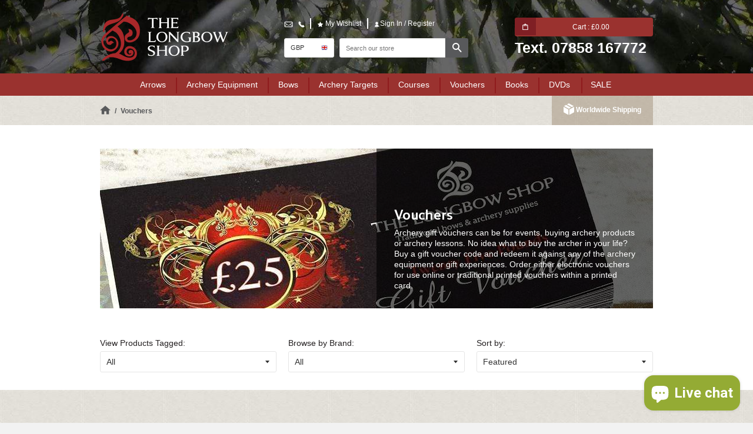

--- FILE ---
content_type: text/html; charset=utf-8
request_url: https://www.thelongbowshop.com/collections/vouchers
body_size: 45937
content:
<!doctype html>
<!--[if IE 8]><html class="no-js lt-ie9" lang="en"> <![endif]-->
<!--[if IE 9 ]><html class="ie9 no-js"> <![endif]-->
<!--[if (gt IE 9)|!(IE)]><!--> <html class="no-js" lang="en"> <!--<![endif]-->
<head>
  <meta name="p:domain_verify" content="0836d491c86d12726b152a8abc4daada"/>



<title>
    Archery gift vouchers | The Longbow Shop
</title>


    <meta name="description" content="Buy archery gift vouchers for events, archery products or archery lessons. E gift cards can be used to buy archery equipment or archery supplies. For the archer in your life!">

  <!-- Basic page needs ================================================== -->
  <meta charset="utf-8">
  <meta http-equiv="X-UA-Compatible" content="IE=edge">
  <link rel="shortcut icon" href="//www.thelongbowshop.com/cdn/shop/t/49/assets/favicon.png?v=9101885185348086431768472572" type="image/png" />

  <!-- Title and description ================================================== -->

  <!-- Helpers ================================================== -->
  <!-- /snippets/social-meta-tags.liquid -->


  <meta property="og:type" content="website">
  <meta property="og:title" content="Archery gift vouchers | The Longbow Shop">
  

<meta property="og:url" content="https://www.thelongbowshop.com/collections/vouchers">
<meta property="og:site_name" content="The Longbow Shop">



  <meta name="twitter:site" content="@TheLongbowShop">


  <meta name="twitter:card" content="summary">



  
  
  	
      
      
      
          <link rel="canonical" href="https://www.thelongbowshop.com/collections/vouchers" />
      
  	
  
  
  <meta name="viewport" content="width=device-width, initial-scale=1.0, minimum-scale=1.0, user-scalable=no">
  <meta name="theme-color" content="#a72729">
  <meta name="format-detection" content="telephone=no"><!-- CSS ================================================== -->
	<script src="//ajax.googleapis.com/ajax/libs/jquery/1.11.0/jquery.min.js" type="text/javascript"></script>
 
  <link href="//www.thelongbowshop.com/cdn/shop/t/49/assets/timber.scss.css?v=167894041507892540541768483466" rel="stylesheet" type="text/css" media="all" />
  <link href="//www.thelongbowshop.com/cdn/shop/t/49/assets/theme.scss.css?v=112450488714722988481768483465" rel="stylesheet" type="text/css" media="all" />

  <!-- Header hook for plugins ================================================== -->
  <script>window.performance && window.performance.mark && window.performance.mark('shopify.content_for_header.start');</script><meta id="shopify-digital-wallet" name="shopify-digital-wallet" content="/15304477/digital_wallets/dialog">
<meta name="shopify-checkout-api-token" content="a688787c39b4989d690e47cf6392977e">
<meta id="in-context-paypal-metadata" data-shop-id="15304477" data-venmo-supported="false" data-environment="production" data-locale="en_US" data-paypal-v4="true" data-currency="GBP">
<link rel="alternate" type="application/atom+xml" title="Feed" href="/collections/vouchers.atom" />
<link rel="alternate" type="application/json+oembed" href="https://www.thelongbowshop.com/collections/vouchers.oembed">
<script async="async" src="/checkouts/internal/preloads.js?locale=en-GB"></script>
<link rel="preconnect" href="https://shop.app" crossorigin="anonymous">
<script async="async" src="https://shop.app/checkouts/internal/preloads.js?locale=en-GB&shop_id=15304477" crossorigin="anonymous"></script>
<script id="apple-pay-shop-capabilities" type="application/json">{"shopId":15304477,"countryCode":"GB","currencyCode":"GBP","merchantCapabilities":["supports3DS"],"merchantId":"gid:\/\/shopify\/Shop\/15304477","merchantName":"The Longbow Shop","requiredBillingContactFields":["postalAddress","email","phone"],"requiredShippingContactFields":["postalAddress","email","phone"],"shippingType":"shipping","supportedNetworks":["visa","maestro","masterCard","amex","discover","elo"],"total":{"type":"pending","label":"The Longbow Shop","amount":"1.00"},"shopifyPaymentsEnabled":true,"supportsSubscriptions":true}</script>
<script id="shopify-features" type="application/json">{"accessToken":"a688787c39b4989d690e47cf6392977e","betas":["rich-media-storefront-analytics"],"domain":"www.thelongbowshop.com","predictiveSearch":true,"shopId":15304477,"locale":"en"}</script>
<script>var Shopify = Shopify || {};
Shopify.shop = "long-bow.myshopify.com";
Shopify.locale = "en";
Shopify.currency = {"active":"GBP","rate":"1.0"};
Shopify.country = "GB";
Shopify.theme = {"name":"SP | Live","id":189685367167,"schema_name":null,"schema_version":null,"theme_store_id":null,"role":"main"};
Shopify.theme.handle = "null";
Shopify.theme.style = {"id":null,"handle":null};
Shopify.cdnHost = "www.thelongbowshop.com/cdn";
Shopify.routes = Shopify.routes || {};
Shopify.routes.root = "/";</script>
<script type="module">!function(o){(o.Shopify=o.Shopify||{}).modules=!0}(window);</script>
<script>!function(o){function n(){var o=[];function n(){o.push(Array.prototype.slice.apply(arguments))}return n.q=o,n}var t=o.Shopify=o.Shopify||{};t.loadFeatures=n(),t.autoloadFeatures=n()}(window);</script>
<script>
  window.ShopifyPay = window.ShopifyPay || {};
  window.ShopifyPay.apiHost = "shop.app\/pay";
  window.ShopifyPay.redirectState = null;
</script>
<script id="shop-js-analytics" type="application/json">{"pageType":"collection"}</script>
<script defer="defer" async type="module" src="//www.thelongbowshop.com/cdn/shopifycloud/shop-js/modules/v2/client.init-shop-cart-sync_WVOgQShq.en.esm.js"></script>
<script defer="defer" async type="module" src="//www.thelongbowshop.com/cdn/shopifycloud/shop-js/modules/v2/chunk.common_C_13GLB1.esm.js"></script>
<script defer="defer" async type="module" src="//www.thelongbowshop.com/cdn/shopifycloud/shop-js/modules/v2/chunk.modal_CLfMGd0m.esm.js"></script>
<script type="module">
  await import("//www.thelongbowshop.com/cdn/shopifycloud/shop-js/modules/v2/client.init-shop-cart-sync_WVOgQShq.en.esm.js");
await import("//www.thelongbowshop.com/cdn/shopifycloud/shop-js/modules/v2/chunk.common_C_13GLB1.esm.js");
await import("//www.thelongbowshop.com/cdn/shopifycloud/shop-js/modules/v2/chunk.modal_CLfMGd0m.esm.js");

  window.Shopify.SignInWithShop?.initShopCartSync?.({"fedCMEnabled":true,"windoidEnabled":true});

</script>
<script>
  window.Shopify = window.Shopify || {};
  if (!window.Shopify.featureAssets) window.Shopify.featureAssets = {};
  window.Shopify.featureAssets['shop-js'] = {"shop-cart-sync":["modules/v2/client.shop-cart-sync_DuR37GeY.en.esm.js","modules/v2/chunk.common_C_13GLB1.esm.js","modules/v2/chunk.modal_CLfMGd0m.esm.js"],"init-fed-cm":["modules/v2/client.init-fed-cm_BucUoe6W.en.esm.js","modules/v2/chunk.common_C_13GLB1.esm.js","modules/v2/chunk.modal_CLfMGd0m.esm.js"],"shop-toast-manager":["modules/v2/client.shop-toast-manager_B0JfrpKj.en.esm.js","modules/v2/chunk.common_C_13GLB1.esm.js","modules/v2/chunk.modal_CLfMGd0m.esm.js"],"init-shop-cart-sync":["modules/v2/client.init-shop-cart-sync_WVOgQShq.en.esm.js","modules/v2/chunk.common_C_13GLB1.esm.js","modules/v2/chunk.modal_CLfMGd0m.esm.js"],"shop-button":["modules/v2/client.shop-button_B_U3bv27.en.esm.js","modules/v2/chunk.common_C_13GLB1.esm.js","modules/v2/chunk.modal_CLfMGd0m.esm.js"],"init-windoid":["modules/v2/client.init-windoid_DuP9q_di.en.esm.js","modules/v2/chunk.common_C_13GLB1.esm.js","modules/v2/chunk.modal_CLfMGd0m.esm.js"],"shop-cash-offers":["modules/v2/client.shop-cash-offers_BmULhtno.en.esm.js","modules/v2/chunk.common_C_13GLB1.esm.js","modules/v2/chunk.modal_CLfMGd0m.esm.js"],"pay-button":["modules/v2/client.pay-button_CrPSEbOK.en.esm.js","modules/v2/chunk.common_C_13GLB1.esm.js","modules/v2/chunk.modal_CLfMGd0m.esm.js"],"init-customer-accounts":["modules/v2/client.init-customer-accounts_jNk9cPYQ.en.esm.js","modules/v2/client.shop-login-button_DJ5ldayH.en.esm.js","modules/v2/chunk.common_C_13GLB1.esm.js","modules/v2/chunk.modal_CLfMGd0m.esm.js"],"avatar":["modules/v2/client.avatar_BTnouDA3.en.esm.js"],"checkout-modal":["modules/v2/client.checkout-modal_pBPyh9w8.en.esm.js","modules/v2/chunk.common_C_13GLB1.esm.js","modules/v2/chunk.modal_CLfMGd0m.esm.js"],"init-shop-for-new-customer-accounts":["modules/v2/client.init-shop-for-new-customer-accounts_BUoCy7a5.en.esm.js","modules/v2/client.shop-login-button_DJ5ldayH.en.esm.js","modules/v2/chunk.common_C_13GLB1.esm.js","modules/v2/chunk.modal_CLfMGd0m.esm.js"],"init-customer-accounts-sign-up":["modules/v2/client.init-customer-accounts-sign-up_CnczCz9H.en.esm.js","modules/v2/client.shop-login-button_DJ5ldayH.en.esm.js","modules/v2/chunk.common_C_13GLB1.esm.js","modules/v2/chunk.modal_CLfMGd0m.esm.js"],"init-shop-email-lookup-coordinator":["modules/v2/client.init-shop-email-lookup-coordinator_CzjY5t9o.en.esm.js","modules/v2/chunk.common_C_13GLB1.esm.js","modules/v2/chunk.modal_CLfMGd0m.esm.js"],"shop-follow-button":["modules/v2/client.shop-follow-button_CsYC63q7.en.esm.js","modules/v2/chunk.common_C_13GLB1.esm.js","modules/v2/chunk.modal_CLfMGd0m.esm.js"],"shop-login-button":["modules/v2/client.shop-login-button_DJ5ldayH.en.esm.js","modules/v2/chunk.common_C_13GLB1.esm.js","modules/v2/chunk.modal_CLfMGd0m.esm.js"],"shop-login":["modules/v2/client.shop-login_B9ccPdmx.en.esm.js","modules/v2/chunk.common_C_13GLB1.esm.js","modules/v2/chunk.modal_CLfMGd0m.esm.js"],"lead-capture":["modules/v2/client.lead-capture_D0K_KgYb.en.esm.js","modules/v2/chunk.common_C_13GLB1.esm.js","modules/v2/chunk.modal_CLfMGd0m.esm.js"],"payment-terms":["modules/v2/client.payment-terms_BWmiNN46.en.esm.js","modules/v2/chunk.common_C_13GLB1.esm.js","modules/v2/chunk.modal_CLfMGd0m.esm.js"]};
</script>
<script>(function() {
  var isLoaded = false;
  function asyncLoad() {
    if (isLoaded) return;
    isLoaded = true;
    var urls = ["\/\/code.tidio.co\/3jyueic4zvkufpffwyohqk1qzvvo5ltq.js?shop=long-bow.myshopify.com","\/\/d1liekpayvooaz.cloudfront.net\/apps\/customizery\/customizery.js?shop=long-bow.myshopify.com","https:\/\/load.csell.co\/assets\/js\/cross-sell.js?shop=long-bow.myshopify.com","https:\/\/schemaplusfiles.s3.amazonaws.com\/loader.min.js?shop=long-bow.myshopify.com","https:\/\/d23dclunsivw3h.cloudfront.net\/redirect-app.js?shop=long-bow.myshopify.com","https:\/\/www.inkthreadable.co.uk\/svg-editor\/shopify.js?shop=long-bow.myshopify.com"];
    for (var i = 0; i < urls.length; i++) {
      var s = document.createElement('script');
      s.type = 'text/javascript';
      s.async = true;
      s.src = urls[i];
      var x = document.getElementsByTagName('script')[0];
      x.parentNode.insertBefore(s, x);
    }
  };
  if(window.attachEvent) {
    window.attachEvent('onload', asyncLoad);
  } else {
    window.addEventListener('load', asyncLoad, false);
  }
})();</script>
<script id="__st">var __st={"a":15304477,"offset":0,"reqid":"3777f860-8439-493b-bf48-07e57212a43c-1769597750","pageurl":"www.thelongbowshop.com\/collections\/vouchers","u":"4dc322c3892b","p":"collection","rtyp":"collection","rid":338206601};</script>
<script>window.ShopifyPaypalV4VisibilityTracking = true;</script>
<script id="captcha-bootstrap">!function(){'use strict';const t='contact',e='account',n='new_comment',o=[[t,t],['blogs',n],['comments',n],[t,'customer']],c=[[e,'customer_login'],[e,'guest_login'],[e,'recover_customer_password'],[e,'create_customer']],r=t=>t.map((([t,e])=>`form[action*='/${t}']:not([data-nocaptcha='true']) input[name='form_type'][value='${e}']`)).join(','),a=t=>()=>t?[...document.querySelectorAll(t)].map((t=>t.form)):[];function s(){const t=[...o],e=r(t);return a(e)}const i='password',u='form_key',d=['recaptcha-v3-token','g-recaptcha-response','h-captcha-response',i],f=()=>{try{return window.sessionStorage}catch{return}},m='__shopify_v',_=t=>t.elements[u];function p(t,e,n=!1){try{const o=window.sessionStorage,c=JSON.parse(o.getItem(e)),{data:r}=function(t){const{data:e,action:n}=t;return t[m]||n?{data:e,action:n}:{data:t,action:n}}(c);for(const[e,n]of Object.entries(r))t.elements[e]&&(t.elements[e].value=n);n&&o.removeItem(e)}catch(o){console.error('form repopulation failed',{error:o})}}const l='form_type',E='cptcha';function T(t){t.dataset[E]=!0}const w=window,h=w.document,L='Shopify',v='ce_forms',y='captcha';let A=!1;((t,e)=>{const n=(g='f06e6c50-85a8-45c8-87d0-21a2b65856fe',I='https://cdn.shopify.com/shopifycloud/storefront-forms-hcaptcha/ce_storefront_forms_captcha_hcaptcha.v1.5.2.iife.js',D={infoText:'Protected by hCaptcha',privacyText:'Privacy',termsText:'Terms'},(t,e,n)=>{const o=w[L][v],c=o.bindForm;if(c)return c(t,g,e,D).then(n);var r;o.q.push([[t,g,e,D],n]),r=I,A||(h.body.append(Object.assign(h.createElement('script'),{id:'captcha-provider',async:!0,src:r})),A=!0)});var g,I,D;w[L]=w[L]||{},w[L][v]=w[L][v]||{},w[L][v].q=[],w[L][y]=w[L][y]||{},w[L][y].protect=function(t,e){n(t,void 0,e),T(t)},Object.freeze(w[L][y]),function(t,e,n,w,h,L){const[v,y,A,g]=function(t,e,n){const i=e?o:[],u=t?c:[],d=[...i,...u],f=r(d),m=r(i),_=r(d.filter((([t,e])=>n.includes(e))));return[a(f),a(m),a(_),s()]}(w,h,L),I=t=>{const e=t.target;return e instanceof HTMLFormElement?e:e&&e.form},D=t=>v().includes(t);t.addEventListener('submit',(t=>{const e=I(t);if(!e)return;const n=D(e)&&!e.dataset.hcaptchaBound&&!e.dataset.recaptchaBound,o=_(e),c=g().includes(e)&&(!o||!o.value);(n||c)&&t.preventDefault(),c&&!n&&(function(t){try{if(!f())return;!function(t){const e=f();if(!e)return;const n=_(t);if(!n)return;const o=n.value;o&&e.removeItem(o)}(t);const e=Array.from(Array(32),(()=>Math.random().toString(36)[2])).join('');!function(t,e){_(t)||t.append(Object.assign(document.createElement('input'),{type:'hidden',name:u})),t.elements[u].value=e}(t,e),function(t,e){const n=f();if(!n)return;const o=[...t.querySelectorAll(`input[type='${i}']`)].map((({name:t})=>t)),c=[...d,...o],r={};for(const[a,s]of new FormData(t).entries())c.includes(a)||(r[a]=s);n.setItem(e,JSON.stringify({[m]:1,action:t.action,data:r}))}(t,e)}catch(e){console.error('failed to persist form',e)}}(e),e.submit())}));const S=(t,e)=>{t&&!t.dataset[E]&&(n(t,e.some((e=>e===t))),T(t))};for(const o of['focusin','change'])t.addEventListener(o,(t=>{const e=I(t);D(e)&&S(e,y())}));const B=e.get('form_key'),M=e.get(l),P=B&&M;t.addEventListener('DOMContentLoaded',(()=>{const t=y();if(P)for(const e of t)e.elements[l].value===M&&p(e,B);[...new Set([...A(),...v().filter((t=>'true'===t.dataset.shopifyCaptcha))])].forEach((e=>S(e,t)))}))}(h,new URLSearchParams(w.location.search),n,t,e,['guest_login'])})(!1,!0)}();</script>
<script integrity="sha256-4kQ18oKyAcykRKYeNunJcIwy7WH5gtpwJnB7kiuLZ1E=" data-source-attribution="shopify.loadfeatures" defer="defer" src="//www.thelongbowshop.com/cdn/shopifycloud/storefront/assets/storefront/load_feature-a0a9edcb.js" crossorigin="anonymous"></script>
<script crossorigin="anonymous" defer="defer" src="//www.thelongbowshop.com/cdn/shopifycloud/storefront/assets/shopify_pay/storefront-65b4c6d7.js?v=20250812"></script>
<script data-source-attribution="shopify.dynamic_checkout.dynamic.init">var Shopify=Shopify||{};Shopify.PaymentButton=Shopify.PaymentButton||{isStorefrontPortableWallets:!0,init:function(){window.Shopify.PaymentButton.init=function(){};var t=document.createElement("script");t.src="https://www.thelongbowshop.com/cdn/shopifycloud/portable-wallets/latest/portable-wallets.en.js",t.type="module",document.head.appendChild(t)}};
</script>
<script data-source-attribution="shopify.dynamic_checkout.buyer_consent">
  function portableWalletsHideBuyerConsent(e){var t=document.getElementById("shopify-buyer-consent"),n=document.getElementById("shopify-subscription-policy-button");t&&n&&(t.classList.add("hidden"),t.setAttribute("aria-hidden","true"),n.removeEventListener("click",e))}function portableWalletsShowBuyerConsent(e){var t=document.getElementById("shopify-buyer-consent"),n=document.getElementById("shopify-subscription-policy-button");t&&n&&(t.classList.remove("hidden"),t.removeAttribute("aria-hidden"),n.addEventListener("click",e))}window.Shopify?.PaymentButton&&(window.Shopify.PaymentButton.hideBuyerConsent=portableWalletsHideBuyerConsent,window.Shopify.PaymentButton.showBuyerConsent=portableWalletsShowBuyerConsent);
</script>
<script data-source-attribution="shopify.dynamic_checkout.cart.bootstrap">document.addEventListener("DOMContentLoaded",(function(){function t(){return document.querySelector("shopify-accelerated-checkout-cart, shopify-accelerated-checkout")}if(t())Shopify.PaymentButton.init();else{new MutationObserver((function(e,n){t()&&(Shopify.PaymentButton.init(),n.disconnect())})).observe(document.body,{childList:!0,subtree:!0})}}));
</script>
<link id="shopify-accelerated-checkout-styles" rel="stylesheet" media="screen" href="https://www.thelongbowshop.com/cdn/shopifycloud/portable-wallets/latest/accelerated-checkout-backwards-compat.css" crossorigin="anonymous">
<style id="shopify-accelerated-checkout-cart">
        #shopify-buyer-consent {
  margin-top: 1em;
  display: inline-block;
  width: 100%;
}

#shopify-buyer-consent.hidden {
  display: none;
}

#shopify-subscription-policy-button {
  background: none;
  border: none;
  padding: 0;
  text-decoration: underline;
  font-size: inherit;
  cursor: pointer;
}

#shopify-subscription-policy-button::before {
  box-shadow: none;
}

      </style>

<script>window.performance && window.performance.mark && window.performance.mark('shopify.content_for_header.end');</script>

<script>var BOLD = BOLD || {};
    BOLD.products = BOLD.products || {};
    BOLD.variant_lookup = BOLD.variant_lookup || {};BOLD.products[null] ={"id":null,"title":null,"handle":null,"description":null,"published_at":"T","created_at":"T","vendor":null,"type":null,"tags":null,"price":"NaN","price_min":"NaN","price_max":"NaN","price_varies":false,"compare_at_price":"NaN","compare_at_price_min":"NaN","compare_at_price_max":"NaN","compare_at_price_varies":false,"all_variant_ids":[],"variants":[],"available":false,"images":null,"featured_image":null,"options":null,"url":null}</script>

<script>window.BOLD = window.BOLD || {};
    window.BOLD.common = window.BOLD.common || {};
    window.BOLD.common.Shopify = window.BOLD.common.Shopify || {};
    window.BOLD.common.Shopify.shop = {
      domain: 'www.thelongbowshop.com',
      permanent_domain: 'long-bow.myshopify.com',
      url: 'https://www.thelongbowshop.com',
      secure_url: 'https://www.thelongbowshop.com',
      money_format: "\u003cspan class=money\u003e£{{amount}}\u003c\/span\u003e",
      currency: "GBP"
    };
    window.BOLD.common.Shopify.customer = {
      id: null,
      tags: null,
    };
    window.BOLD.common.Shopify.cart = {"note":null,"attributes":{},"original_total_price":0,"total_price":0,"total_discount":0,"total_weight":0.0,"item_count":0,"items":[],"requires_shipping":false,"currency":"GBP","items_subtotal_price":0,"cart_level_discount_applications":[],"checkout_charge_amount":0};
    window.BOLD.common.template = 'collection';window.BOLD.common.Shopify.formatMoney = function(money, format) {
        function n(t, e) {
            return "undefined" == typeof t ? e : t
        }
        function r(t, e, r, i) {
            if (e = n(e, 2),
                r = n(r, ","),
                i = n(i, "."),
            isNaN(t) || null == t)
                return 0;
            t = (t / 100).toFixed(e);
            var o = t.split(".")
                , a = o[0].replace(/(\d)(?=(\d\d\d)+(?!\d))/g, "$1" + r)
                , s = o[1] ? i + o[1] : "";
            return a + s
        }
        "string" == typeof money && (money = money.replace(".", ""));
        var i = ""
            , o = /\{\{\s*(\w+)\s*\}\}/
            , a = format || window.BOLD.common.Shopify.shop.money_format || window.Shopify.money_format || "$ {{ amount }}";
        switch (a.match(o)[1]) {
            case "amount":
                i = r(money, 2, ",", ".");
                break;
            case "amount_no_decimals":
                i = r(money, 0, ",", ".");
                break;
            case "amount_with_comma_separator":
                i = r(money, 2, ".", ",");
                break;
            case "amount_no_decimals_with_comma_separator":
                i = r(money, 0, ".", ",");
                break;
            case "amount_with_space_separator":
                i = r(money, 2, " ", ",");
                break;
            case "amount_no_decimals_with_space_separator":
                i = r(money, 0, " ", ",");
                break;
            case "amount_with_apostrophe_separator":
                i = r(money, 2, "'", ".");
                break;
        }
        return a.replace(o, i);
    };
    window.BOLD.common.Shopify.saveProduct = function (handle, product) {
      if (typeof handle === 'string' && typeof window.BOLD.common.Shopify.products[handle] === 'undefined') {
        if (typeof product === 'number') {
          window.BOLD.common.Shopify.handles[product] = handle;
          product = { id: product };
        }
        window.BOLD.common.Shopify.products[handle] = product;
      }
    };
    window.BOLD.common.Shopify.saveVariant = function (variant_id, variant) {
      if (typeof variant_id === 'number' && typeof window.BOLD.common.Shopify.variants[variant_id] === 'undefined') {
        window.BOLD.common.Shopify.variants[variant_id] = variant;
      }
    };window.BOLD.common.Shopify.products = window.BOLD.common.Shopify.products || {};
    window.BOLD.common.Shopify.variants = window.BOLD.common.Shopify.variants || {};
    window.BOLD.common.Shopify.handles = window.BOLD.common.Shopify.handles || {};window.BOLD.common.Shopify.saveProduct(null, null);window.BOLD.apps_installed = {"Product Options":2,"Xero":1} || {};window.BOLD.common.Shopify.saveProduct("personalised-gift-voucher", 1326066925643);window.BOLD.common.Shopify.saveVariant(12200674000971, { product_id: 1326066925643, product_handle: "personalised-gift-voucher", price: 500, group_id: '', csp_metafield: {}});window.BOLD.common.Shopify.saveVariant(12200676130891, { product_id: 1326066925643, product_handle: "personalised-gift-voucher", price: 1000, group_id: '', csp_metafield: {}});window.BOLD.common.Shopify.saveVariant(12200676163659, { product_id: 1326066925643, product_handle: "personalised-gift-voucher", price: 1500, group_id: '', csp_metafield: {}});window.BOLD.common.Shopify.saveVariant(12200676196427, { product_id: 1326066925643, product_handle: "personalised-gift-voucher", price: 2000, group_id: '', csp_metafield: {}});window.BOLD.common.Shopify.saveVariant(12200676229195, { product_id: 1326066925643, product_handle: "personalised-gift-voucher", price: 2500, group_id: '', csp_metafield: {}});window.BOLD.common.Shopify.saveVariant(12200676261963, { product_id: 1326066925643, product_handle: "personalised-gift-voucher", price: 3000, group_id: '', csp_metafield: {}});window.BOLD.common.Shopify.saveVariant(12200676294731, { product_id: 1326066925643, product_handle: "personalised-gift-voucher", price: 3500, group_id: '', csp_metafield: {}});window.BOLD.common.Shopify.saveVariant(12200676327499, { product_id: 1326066925643, product_handle: "personalised-gift-voucher", price: 4000, group_id: '', csp_metafield: {}});window.BOLD.common.Shopify.saveVariant(12200676360267, { product_id: 1326066925643, product_handle: "personalised-gift-voucher", price: 4500, group_id: '', csp_metafield: {}});window.BOLD.common.Shopify.saveVariant(12200676393035, { product_id: 1326066925643, product_handle: "personalised-gift-voucher", price: 5000, group_id: '', csp_metafield: {}});window.BOLD.common.Shopify.saveVariant(12200676425803, { product_id: 1326066925643, product_handle: "personalised-gift-voucher", price: 5500, group_id: '', csp_metafield: {}});window.BOLD.common.Shopify.saveVariant(12200676458571, { product_id: 1326066925643, product_handle: "personalised-gift-voucher", price: 6000, group_id: '', csp_metafield: {}});window.BOLD.common.Shopify.saveVariant(12200676491339, { product_id: 1326066925643, product_handle: "personalised-gift-voucher", price: 6500, group_id: '', csp_metafield: {}});window.BOLD.common.Shopify.saveVariant(12200676524107, { product_id: 1326066925643, product_handle: "personalised-gift-voucher", price: 7000, group_id: '', csp_metafield: {}});window.BOLD.common.Shopify.saveVariant(12200676556875, { product_id: 1326066925643, product_handle: "personalised-gift-voucher", price: 7500, group_id: '', csp_metafield: {}});window.BOLD.common.Shopify.saveVariant(12200676589643, { product_id: 1326066925643, product_handle: "personalised-gift-voucher", price: 8000, group_id: '', csp_metafield: {}});window.BOLD.common.Shopify.saveVariant(12200676622411, { product_id: 1326066925643, product_handle: "personalised-gift-voucher", price: 8500, group_id: '', csp_metafield: {}});window.BOLD.common.Shopify.saveVariant(12200676655179, { product_id: 1326066925643, product_handle: "personalised-gift-voucher", price: 9000, group_id: '', csp_metafield: {}});window.BOLD.common.Shopify.saveVariant(12200676687947, { product_id: 1326066925643, product_handle: "personalised-gift-voucher", price: 10000, group_id: '', csp_metafield: {}});window.BOLD.common.Shopify.saveVariant(12200676720715, { product_id: 1326066925643, product_handle: "personalised-gift-voucher", price: 11000, group_id: '', csp_metafield: {}});window.BOLD.common.Shopify.saveVariant(12200676753483, { product_id: 1326066925643, product_handle: "personalised-gift-voucher", price: 12000, group_id: '', csp_metafield: {}});window.BOLD.common.Shopify.saveVariant(12200676786251, { product_id: 1326066925643, product_handle: "personalised-gift-voucher", price: 13000, group_id: '', csp_metafield: {}});window.BOLD.common.Shopify.saveVariant(12200676819019, { product_id: 1326066925643, product_handle: "personalised-gift-voucher", price: 14000, group_id: '', csp_metafield: {}});window.BOLD.common.Shopify.saveVariant(12200676851787, { product_id: 1326066925643, product_handle: "personalised-gift-voucher", price: 15000, group_id: '', csp_metafield: {}});window.BOLD.common.Shopify.saveVariant(12200676884555, { product_id: 1326066925643, product_handle: "personalised-gift-voucher", price: 16000, group_id: '', csp_metafield: {}});window.BOLD.common.Shopify.saveVariant(12200676917323, { product_id: 1326066925643, product_handle: "personalised-gift-voucher", price: 17000, group_id: '', csp_metafield: {}});window.BOLD.common.Shopify.saveVariant(12200676950091, { product_id: 1326066925643, product_handle: "personalised-gift-voucher", price: 1000, group_id: '', csp_metafield: {}});window.BOLD.common.Shopify.saveVariant(12200677343307, { product_id: 1326066925643, product_handle: "personalised-gift-voucher", price: 19000, group_id: '', csp_metafield: {}});window.BOLD.common.Shopify.saveVariant(12200676982859, { product_id: 1326066925643, product_handle: "personalised-gift-voucher", price: 20000, group_id: '', csp_metafield: {}});window.BOLD.common.Shopify.saveVariant(12200677015627, { product_id: 1326066925643, product_handle: "personalised-gift-voucher", price: 21000, group_id: '', csp_metafield: {}});window.BOLD.common.Shopify.saveVariant(12200677048395, { product_id: 1326066925643, product_handle: "personalised-gift-voucher", price: 22000, group_id: '', csp_metafield: {}});window.BOLD.common.Shopify.saveVariant(12200677081163, { product_id: 1326066925643, product_handle: "personalised-gift-voucher", price: 23000, group_id: '', csp_metafield: {}});window.BOLD.common.Shopify.saveVariant(12200677113931, { product_id: 1326066925643, product_handle: "personalised-gift-voucher", price: 24000, group_id: '', csp_metafield: {}});window.BOLD.common.Shopify.saveVariant(12200677146699, { product_id: 1326066925643, product_handle: "personalised-gift-voucher", price: 25000, group_id: '', csp_metafield: {}});window.BOLD.common.Shopify.saveVariant(12200677179467, { product_id: 1326066925643, product_handle: "personalised-gift-voucher", price: 26000, group_id: '', csp_metafield: {}});window.BOLD.common.Shopify.saveVariant(12200677212235, { product_id: 1326066925643, product_handle: "personalised-gift-voucher", price: 27000, group_id: '', csp_metafield: {}});window.BOLD.common.Shopify.saveVariant(12200677245003, { product_id: 1326066925643, product_handle: "personalised-gift-voucher", price: 28000, group_id: '', csp_metafield: {}});window.BOLD.common.Shopify.saveVariant(12200677277771, { product_id: 1326066925643, product_handle: "personalised-gift-voucher", price: 29000, group_id: '', csp_metafield: {}});window.BOLD.common.Shopify.saveVariant(12200677310539, { product_id: 1326066925643, product_handle: "personalised-gift-voucher", price: 30000, group_id: '', csp_metafield: {}});window.BOLD.common.Shopify.saveProduct("virtual-gift-voucher", 8683111826);window.BOLD.common.Shopify.saveVariant(29072063058, { product_id: 8683111826, product_handle: "virtual-gift-voucher", price: 1000, group_id: '', csp_metafield: {}});window.BOLD.common.Shopify.saveVariant(29072063122, { product_id: 8683111826, product_handle: "virtual-gift-voucher", price: 2000, group_id: '', csp_metafield: {}});window.BOLD.common.Shopify.saveVariant(36919527442, { product_id: 8683111826, product_handle: "virtual-gift-voucher", price: 2500, group_id: '', csp_metafield: {}});window.BOLD.common.Shopify.saveVariant(29072063186, { product_id: 8683111826, product_handle: "virtual-gift-voucher", price: 3000, group_id: '', csp_metafield: {}});window.BOLD.common.Shopify.saveVariant(29072063250, { product_id: 8683111826, product_handle: "virtual-gift-voucher", price: 4000, group_id: '', csp_metafield: {}});window.BOLD.common.Shopify.saveVariant(29072063314, { product_id: 8683111826, product_handle: "virtual-gift-voucher", price: 5000, group_id: '', csp_metafield: {}});window.BOLD.common.Shopify.saveVariant(29072063378, { product_id: 8683111826, product_handle: "virtual-gift-voucher", price: 6000, group_id: '', csp_metafield: {}});window.BOLD.common.Shopify.saveVariant(29072063442, { product_id: 8683111826, product_handle: "virtual-gift-voucher", price: 7000, group_id: '', csp_metafield: {}});window.BOLD.common.Shopify.saveVariant(29072063506, { product_id: 8683111826, product_handle: "virtual-gift-voucher", price: 8000, group_id: '', csp_metafield: {}});window.BOLD.common.Shopify.saveVariant(29072063570, { product_id: 8683111826, product_handle: "virtual-gift-voucher", price: 9000, group_id: '', csp_metafield: {}});window.BOLD.common.Shopify.saveVariant(29072063634, { product_id: 8683111826, product_handle: "virtual-gift-voucher", price: 10000, group_id: '', csp_metafield: {}});window.BOLD.common.Shopify.saveVariant(29072063698, { product_id: 8683111826, product_handle: "virtual-gift-voucher", price: 11000, group_id: '', csp_metafield: {}});window.BOLD.common.Shopify.saveVariant(29072063762, { product_id: 8683111826, product_handle: "virtual-gift-voucher", price: 12000, group_id: '', csp_metafield: {}});window.BOLD.common.Shopify.saveVariant(29072063826, { product_id: 8683111826, product_handle: "virtual-gift-voucher", price: 13000, group_id: '', csp_metafield: {}});window.BOLD.common.Shopify.saveVariant(29072063890, { product_id: 8683111826, product_handle: "virtual-gift-voucher", price: 14000, group_id: '', csp_metafield: {}});window.BOLD.common.Shopify.saveVariant(29072063954, { product_id: 8683111826, product_handle: "virtual-gift-voucher", price: 15000, group_id: '', csp_metafield: {}});window.BOLD.common.Shopify.saveVariant(29072064018, { product_id: 8683111826, product_handle: "virtual-gift-voucher", price: 16000, group_id: '', csp_metafield: {}});window.BOLD.common.Shopify.saveVariant(29072064082, { product_id: 8683111826, product_handle: "virtual-gift-voucher", price: 17000, group_id: '', csp_metafield: {}});window.BOLD.common.Shopify.saveVariant(29072064146, { product_id: 8683111826, product_handle: "virtual-gift-voucher", price: 18000, group_id: '', csp_metafield: {}});window.BOLD.common.Shopify.saveVariant(29072064210, { product_id: 8683111826, product_handle: "virtual-gift-voucher", price: 19000, group_id: '', csp_metafield: {}});window.BOLD.common.Shopify.saveVariant(29072064274, { product_id: 8683111826, product_handle: "virtual-gift-voucher", price: 20000, group_id: '', csp_metafield: {}});window.BOLD.common.Shopify.saveVariant(29072064338, { product_id: 8683111826, product_handle: "virtual-gift-voucher", price: 25000, group_id: '', csp_metafield: {}});window.BOLD.common.Shopify.saveVariant(29072064402, { product_id: 8683111826, product_handle: "virtual-gift-voucher", price: 30000, group_id: '', csp_metafield: {}});window.BOLD.common.Shopify.saveVariant(31394964242, { product_id: 8683111826, product_handle: "virtual-gift-voucher", price: 40000, group_id: '', csp_metafield: {}});window.BOLD.common.Shopify.saveVariant(31394983826, { product_id: 8683111826, product_handle: "virtual-gift-voucher", price: 50000, group_id: '', csp_metafield: {}});window.BOLD.common.Shopify.saveVariant(31394992274, { product_id: 8683111826, product_handle: "virtual-gift-voucher", price: 60000, group_id: '', csp_metafield: {}});window.BOLD.common.Shopify.saveVariant(31395001298, { product_id: 8683111826, product_handle: "virtual-gift-voucher", price: 70000, group_id: '', csp_metafield: {}});window.BOLD.common.Shopify.saveVariant(31395004882, { product_id: 8683111826, product_handle: "virtual-gift-voucher", price: 80000, group_id: '', csp_metafield: {}});window.BOLD.common.Shopify.saveVariant(31395007314, { product_id: 8683111826, product_handle: "virtual-gift-voucher", price: 90000, group_id: '', csp_metafield: {}});window.BOLD.common.Shopify.saveVariant(31395007762, { product_id: 8683111826, product_handle: "virtual-gift-voucher", price: 95000, group_id: '', csp_metafield: {}});window.BOLD.common.Shopify.saveVariant(31395009682, { product_id: 8683111826, product_handle: "virtual-gift-voucher", price: 100000, group_id: '', csp_metafield: {}});window.BOLD.common.Shopify.metafields = window.BOLD.common.Shopify.metafields || {};window.BOLD.common.Shopify.metafields["bold_rp"] = {};window.BOLD.common.Shopify.metafields["bold_csp_defaults"] = {};window.BOLD.common.cacheParams = window.BOLD.common.cacheParams || {};
    window.BOLD.common.cacheParams.options = 1667906932;
</script>
<link href="//www.thelongbowshop.com/cdn/shop/t/49/assets/bold-options.css?v=123160307633435409531768472572" rel="stylesheet" type="text/css" media="all" />
<script defer src="https://options.shopapps.site/js/options.js"></script>
<script>
    window.BOLD.common.cacheParams.options = 1769517693;
</script><meta name="msvalidate.01" content="823C5C48DA44E2E012E5ABC6CE5096FB" />
  <meta name="google-site-verification" content="Nt-Zw2rqFJ7KCuJ_-j-0QqaECaKqkf5pZNX46BgIC-g" />
  
	<link href="//www.thelongbowshop.com/cdn/shop/t/49/assets/bold.css?v=160203452579760954341768472572" rel="stylesheet" type="text/css" media="all" />
  <script src="//www.thelongbowshop.com/cdn/shop/t/49/assets/bold-helper-functions.js?v=5178239376141257971768472572" defer ></script>
    

  













<!-- BeginConsistentCartAddon -->  <script>    Shopify.customer_logged_in = false ;  Shopify.customer_email = "" ;  Shopify.log_uuids = true;    </script>  <!-- EndConsistentCartAddon -->


<!-- Be sure to replace ENTER_MERCHANT_CLIENT_ID_HERE
with your seller account's client ID. You should
use a Sandbox client ID for development and testing,
and a production client ID for your live site.
-->

<script
src="https://www.paypal.com/sdk/js?client-id=AReOjpBx-2B2Bok1_3ForZka96m1IFEMg6xI36Xaef0ISi1a7dXoRtTh7D3mWgaT9slEfr51g_Wq6xNi&currency=GBP&components=messages"
data-namespace="PayPalSDK">
</script>

<!-- BEGIN app block: shopify://apps/klaviyo-email-marketing-sms/blocks/klaviyo-onsite-embed/2632fe16-c075-4321-a88b-50b567f42507 -->












  <script async src="https://static.klaviyo.com/onsite/js/UVZFDX/klaviyo.js?company_id=UVZFDX"></script>
  <script>!function(){if(!window.klaviyo){window._klOnsite=window._klOnsite||[];try{window.klaviyo=new Proxy({},{get:function(n,i){return"push"===i?function(){var n;(n=window._klOnsite).push.apply(n,arguments)}:function(){for(var n=arguments.length,o=new Array(n),w=0;w<n;w++)o[w]=arguments[w];var t="function"==typeof o[o.length-1]?o.pop():void 0,e=new Promise((function(n){window._klOnsite.push([i].concat(o,[function(i){t&&t(i),n(i)}]))}));return e}}})}catch(n){window.klaviyo=window.klaviyo||[],window.klaviyo.push=function(){var n;(n=window._klOnsite).push.apply(n,arguments)}}}}();</script>

  




  <script>
    window.klaviyoReviewsProductDesignMode = false
  </script>







<!-- END app block --><!-- BEGIN app block: shopify://apps/judge-me-reviews/blocks/judgeme_core/61ccd3b1-a9f2-4160-9fe9-4fec8413e5d8 --><!-- Start of Judge.me Core -->






<link rel="dns-prefetch" href="https://cdnwidget.judge.me">
<link rel="dns-prefetch" href="https://cdn.judge.me">
<link rel="dns-prefetch" href="https://cdn1.judge.me">
<link rel="dns-prefetch" href="https://api.judge.me">

<script data-cfasync='false' class='jdgm-settings-script'>window.jdgmSettings={"pagination":5,"disable_web_reviews":false,"badge_no_review_text":"No reviews","badge_n_reviews_text":"{{ n }} review/reviews","badge_star_color":"#9A322F","hide_badge_preview_if_no_reviews":true,"badge_hide_text":false,"enforce_center_preview_badge":false,"widget_title":"Customer Reviews","widget_open_form_text":"Write a review","widget_close_form_text":"Cancel review","widget_refresh_page_text":"Refresh page","widget_summary_text":"Based on {{ number_of_reviews }} review/reviews","widget_no_review_text":"Be the first to write a review","widget_name_field_text":"Display name","widget_verified_name_field_text":"Verified Name (public)","widget_name_placeholder_text":"Display name","widget_required_field_error_text":"This field is required.","widget_email_field_text":"Email address","widget_verified_email_field_text":"Verified Email (private, can not be edited)","widget_email_placeholder_text":"Your email address","widget_email_field_error_text":"Please enter a valid email address.","widget_rating_field_text":"Rating","widget_review_title_field_text":"Review Title","widget_review_title_placeholder_text":"Give your review a title","widget_review_body_field_text":"Review content","widget_review_body_placeholder_text":"Start writing here...","widget_pictures_field_text":"Picture/Video (optional)","widget_submit_review_text":"Submit Review","widget_submit_verified_review_text":"Submit Verified Review","widget_submit_success_msg_with_auto_publish":"Thank you! Please refresh the page in a few moments to see your review. You can remove or edit your review by logging into \u003ca href='https://judge.me/login' target='_blank' rel='nofollow noopener'\u003eJudge.me\u003c/a\u003e","widget_submit_success_msg_no_auto_publish":"Thank you! Your review will be published as soon as it is approved by the shop admin. You can remove or edit your review by logging into \u003ca href='https://judge.me/login' target='_blank' rel='nofollow noopener'\u003eJudge.me\u003c/a\u003e","widget_show_default_reviews_out_of_total_text":"Showing {{ n_reviews_shown }} out of {{ n_reviews }} reviews.","widget_show_all_link_text":"Show all","widget_show_less_link_text":"Show less","widget_author_said_text":"{{ reviewer_name }} said:","widget_days_text":"{{ n }} days ago","widget_weeks_text":"{{ n }} week/weeks ago","widget_months_text":"{{ n }} month/months ago","widget_years_text":"{{ n }} year/years ago","widget_yesterday_text":"Yesterday","widget_today_text":"Today","widget_replied_text":"\u003e\u003e {{ shop_name }} replied:","widget_read_more_text":"Read more","widget_reviewer_name_as_initial":"","widget_rating_filter_color":"#fbcd0a","widget_rating_filter_see_all_text":"See all reviews","widget_sorting_most_recent_text":"Most Recent","widget_sorting_highest_rating_text":"Highest Rating","widget_sorting_lowest_rating_text":"Lowest Rating","widget_sorting_with_pictures_text":"Only Pictures","widget_sorting_most_helpful_text":"Most Helpful","widget_open_question_form_text":"Ask a question","widget_reviews_subtab_text":"Reviews","widget_questions_subtab_text":"Questions","widget_question_label_text":"Question","widget_answer_label_text":"Answer","widget_question_placeholder_text":"Write your question here","widget_submit_question_text":"Submit Question","widget_question_submit_success_text":"Thank you for your question! We will notify you once it gets answered.","widget_star_color":"#9A322F","verified_badge_text":"Verified","verified_badge_bg_color":"","verified_badge_text_color":"","verified_badge_placement":"left-of-reviewer-name","widget_review_max_height":"","widget_hide_border":false,"widget_social_share":false,"widget_thumb":false,"widget_review_location_show":false,"widget_location_format":"","all_reviews_include_out_of_store_products":true,"all_reviews_out_of_store_text":"(out of store)","all_reviews_pagination":100,"all_reviews_product_name_prefix_text":"about","enable_review_pictures":false,"enable_question_anwser":false,"widget_theme":"default","review_date_format":"dd/mm/yyyy","default_sort_method":"most-recent","widget_product_reviews_subtab_text":"Product Reviews","widget_shop_reviews_subtab_text":"Shop Reviews","widget_other_products_reviews_text":"Reviews for other products","widget_store_reviews_subtab_text":"Store reviews","widget_no_store_reviews_text":"This store hasn't received any reviews yet","widget_web_restriction_product_reviews_text":"This product hasn't received any reviews yet","widget_no_items_text":"No items found","widget_show_more_text":"Show more","widget_write_a_store_review_text":"Write a Store Review","widget_other_languages_heading":"Reviews in Other Languages","widget_translate_review_text":"Translate review to {{ language }}","widget_translating_review_text":"Translating...","widget_show_original_translation_text":"Show original ({{ language }})","widget_translate_review_failed_text":"Review couldn't be translated.","widget_translate_review_retry_text":"Retry","widget_translate_review_try_again_later_text":"Try again later","show_product_url_for_grouped_product":false,"widget_sorting_pictures_first_text":"Pictures First","show_pictures_on_all_rev_page_mobile":false,"show_pictures_on_all_rev_page_desktop":false,"floating_tab_hide_mobile_install_preference":false,"floating_tab_button_name":"★ Reviews","floating_tab_title":"Let customers speak for us","floating_tab_button_color":"","floating_tab_button_background_color":"","floating_tab_url":"","floating_tab_url_enabled":false,"floating_tab_tab_style":"text","all_reviews_text_badge_text":"Customers rate us {{ shop.metafields.judgeme.all_reviews_rating | round: 1 }}/5 based on {{ shop.metafields.judgeme.all_reviews_count }} reviews.","all_reviews_text_badge_text_branded_style":"{{ shop.metafields.judgeme.all_reviews_rating | round: 1 }} out of 5 stars based on {{ shop.metafields.judgeme.all_reviews_count }} reviews","is_all_reviews_text_badge_a_link":false,"show_stars_for_all_reviews_text_badge":false,"all_reviews_text_badge_url":"","all_reviews_text_style":"branded","all_reviews_text_color_style":"judgeme_brand_color","all_reviews_text_color":"#108474","all_reviews_text_show_jm_brand":true,"featured_carousel_show_header":true,"featured_carousel_title":"Let customers speak for us","testimonials_carousel_title":"Customers are saying","videos_carousel_title":"Real customer stories","cards_carousel_title":"Customers are saying","featured_carousel_count_text":"from {{ n }} reviews","featured_carousel_add_link_to_all_reviews_page":false,"featured_carousel_url":"","featured_carousel_show_images":true,"featured_carousel_autoslide_interval":5,"featured_carousel_arrows_on_the_sides":false,"featured_carousel_height":250,"featured_carousel_width":80,"featured_carousel_image_size":0,"featured_carousel_image_height":250,"featured_carousel_arrow_color":"#eeeeee","verified_count_badge_style":"branded","verified_count_badge_orientation":"horizontal","verified_count_badge_color_style":"judgeme_brand_color","verified_count_badge_color":"#108474","is_verified_count_badge_a_link":false,"verified_count_badge_url":"","verified_count_badge_show_jm_brand":true,"widget_rating_preset_default":5,"widget_first_sub_tab":"product-reviews","widget_show_histogram":true,"widget_histogram_use_custom_color":false,"widget_pagination_use_custom_color":false,"widget_star_use_custom_color":true,"widget_verified_badge_use_custom_color":false,"widget_write_review_use_custom_color":false,"picture_reminder_submit_button":"Upload Pictures","enable_review_videos":false,"mute_video_by_default":false,"widget_sorting_videos_first_text":"Videos First","widget_review_pending_text":"Pending","featured_carousel_items_for_large_screen":3,"social_share_options_order":"Facebook,Twitter","remove_microdata_snippet":false,"disable_json_ld":false,"enable_json_ld_products":false,"preview_badge_show_question_text":false,"preview_badge_no_question_text":"No questions","preview_badge_n_question_text":"{{ number_of_questions }} question/questions","qa_badge_show_icon":false,"qa_badge_position":"same-row","remove_judgeme_branding":false,"widget_add_search_bar":false,"widget_search_bar_placeholder":"Search","widget_sorting_verified_only_text":"Verified only","featured_carousel_theme":"default","featured_carousel_show_rating":true,"featured_carousel_show_title":true,"featured_carousel_show_body":true,"featured_carousel_show_date":false,"featured_carousel_show_reviewer":true,"featured_carousel_show_product":false,"featured_carousel_header_background_color":"#108474","featured_carousel_header_text_color":"#ffffff","featured_carousel_name_product_separator":"reviewed","featured_carousel_full_star_background":"#108474","featured_carousel_empty_star_background":"#dadada","featured_carousel_vertical_theme_background":"#f9fafb","featured_carousel_verified_badge_enable":true,"featured_carousel_verified_badge_color":"#108474","featured_carousel_border_style":"round","featured_carousel_review_line_length_limit":3,"featured_carousel_more_reviews_button_text":"Read more reviews","featured_carousel_view_product_button_text":"View product","all_reviews_page_load_reviews_on":"scroll","all_reviews_page_load_more_text":"Load More Reviews","disable_fb_tab_reviews":false,"enable_ajax_cdn_cache":false,"widget_advanced_speed_features":5,"widget_public_name_text":"displayed publicly like","default_reviewer_name":"John Smith","default_reviewer_name_has_non_latin":true,"widget_reviewer_anonymous":"Anonymous","medals_widget_title":"Judge.me Review Medals","medals_widget_background_color":"#f9fafb","medals_widget_position":"footer_all_pages","medals_widget_border_color":"#f9fafb","medals_widget_verified_text_position":"left","medals_widget_use_monochromatic_version":false,"medals_widget_elements_color":"#108474","show_reviewer_avatar":true,"widget_invalid_yt_video_url_error_text":"Not a YouTube video URL","widget_max_length_field_error_text":"Please enter no more than {0} characters.","widget_show_country_flag":false,"widget_show_collected_via_shop_app":true,"widget_verified_by_shop_badge_style":"light","widget_verified_by_shop_text":"Verified by Shop","widget_show_photo_gallery":false,"widget_load_with_code_splitting":true,"widget_ugc_install_preference":false,"widget_ugc_title":"Made by us, Shared by you","widget_ugc_subtitle":"Tag us to see your picture featured in our page","widget_ugc_arrows_color":"#ffffff","widget_ugc_primary_button_text":"Buy Now","widget_ugc_primary_button_background_color":"#108474","widget_ugc_primary_button_text_color":"#ffffff","widget_ugc_primary_button_border_width":"0","widget_ugc_primary_button_border_style":"none","widget_ugc_primary_button_border_color":"#108474","widget_ugc_primary_button_border_radius":"25","widget_ugc_secondary_button_text":"Load More","widget_ugc_secondary_button_background_color":"#ffffff","widget_ugc_secondary_button_text_color":"#108474","widget_ugc_secondary_button_border_width":"2","widget_ugc_secondary_button_border_style":"solid","widget_ugc_secondary_button_border_color":"#108474","widget_ugc_secondary_button_border_radius":"25","widget_ugc_reviews_button_text":"View Reviews","widget_ugc_reviews_button_background_color":"#ffffff","widget_ugc_reviews_button_text_color":"#108474","widget_ugc_reviews_button_border_width":"2","widget_ugc_reviews_button_border_style":"solid","widget_ugc_reviews_button_border_color":"#108474","widget_ugc_reviews_button_border_radius":"25","widget_ugc_reviews_button_link_to":"judgeme-reviews-page","widget_ugc_show_post_date":true,"widget_ugc_max_width":"800","widget_rating_metafield_value_type":true,"widget_primary_color":"#9A322F","widget_enable_secondary_color":false,"widget_secondary_color":"#edf5f5","widget_summary_average_rating_text":"{{ average_rating }} out of 5","widget_media_grid_title":"Customer photos \u0026 videos","widget_media_grid_see_more_text":"See more","widget_round_style":false,"widget_show_product_medals":true,"widget_verified_by_judgeme_text":"Verified by Judge.me","widget_show_store_medals":true,"widget_verified_by_judgeme_text_in_store_medals":"Verified by Judge.me","widget_media_field_exceed_quantity_message":"Sorry, we can only accept {{ max_media }} for one review.","widget_media_field_exceed_limit_message":"{{ file_name }} is too large, please select a {{ media_type }} less than {{ size_limit }}MB.","widget_review_submitted_text":"Review Submitted!","widget_question_submitted_text":"Question Submitted!","widget_close_form_text_question":"Cancel","widget_write_your_answer_here_text":"Write your answer here","widget_enabled_branded_link":true,"widget_show_collected_by_judgeme":true,"widget_reviewer_name_color":"","widget_write_review_text_color":"","widget_write_review_bg_color":"","widget_collected_by_judgeme_text":"collected by Judge.me","widget_pagination_type":"standard","widget_load_more_text":"Load More","widget_load_more_color":"#108474","widget_full_review_text":"Full Review","widget_read_more_reviews_text":"Read More Reviews","widget_read_questions_text":"Read Questions","widget_questions_and_answers_text":"Questions \u0026 Answers","widget_verified_by_text":"Verified by","widget_verified_text":"Verified","widget_number_of_reviews_text":"{{ number_of_reviews }} reviews","widget_back_button_text":"Back","widget_next_button_text":"Next","widget_custom_forms_filter_button":"Filters","custom_forms_style":"horizontal","widget_show_review_information":false,"how_reviews_are_collected":"How reviews are collected?","widget_show_review_keywords":false,"widget_gdpr_statement":"How we use your data: We'll only contact you about the review you left, and only if necessary. By submitting your review, you agree to Judge.me's \u003ca href='https://judge.me/terms' target='_blank' rel='nofollow noopener'\u003eterms\u003c/a\u003e, \u003ca href='https://judge.me/privacy' target='_blank' rel='nofollow noopener'\u003eprivacy\u003c/a\u003e and \u003ca href='https://judge.me/content-policy' target='_blank' rel='nofollow noopener'\u003econtent\u003c/a\u003e policies.","widget_multilingual_sorting_enabled":false,"widget_translate_review_content_enabled":false,"widget_translate_review_content_method":"manual","popup_widget_review_selection":"automatically_with_pictures","popup_widget_round_border_style":true,"popup_widget_show_title":true,"popup_widget_show_body":true,"popup_widget_show_reviewer":false,"popup_widget_show_product":true,"popup_widget_show_pictures":true,"popup_widget_use_review_picture":true,"popup_widget_show_on_home_page":true,"popup_widget_show_on_product_page":true,"popup_widget_show_on_collection_page":true,"popup_widget_show_on_cart_page":true,"popup_widget_position":"bottom_left","popup_widget_first_review_delay":5,"popup_widget_duration":5,"popup_widget_interval":5,"popup_widget_review_count":5,"popup_widget_hide_on_mobile":true,"review_snippet_widget_round_border_style":true,"review_snippet_widget_card_color":"#FFFFFF","review_snippet_widget_slider_arrows_background_color":"#FFFFFF","review_snippet_widget_slider_arrows_color":"#000000","review_snippet_widget_star_color":"#108474","show_product_variant":false,"all_reviews_product_variant_label_text":"Variant: ","widget_show_verified_branding":true,"widget_ai_summary_title":"Customers say","widget_ai_summary_disclaimer":"AI-powered review summary based on recent customer reviews","widget_show_ai_summary":false,"widget_show_ai_summary_bg":false,"widget_show_review_title_input":true,"redirect_reviewers_invited_via_email":"review_widget","request_store_review_after_product_review":false,"request_review_other_products_in_order":false,"review_form_color_scheme":"default","review_form_corner_style":"square","review_form_star_color":{},"review_form_text_color":"#333333","review_form_background_color":"#ffffff","review_form_field_background_color":"#fafafa","review_form_button_color":{},"review_form_button_text_color":"#ffffff","review_form_modal_overlay_color":"#000000","review_content_screen_title_text":"How would you rate this product?","review_content_introduction_text":"We would love it if you would share a bit about your experience.","store_review_form_title_text":"How would you rate this store?","store_review_form_introduction_text":"We would love it if you would share a bit about your experience.","show_review_guidance_text":true,"one_star_review_guidance_text":"Poor","five_star_review_guidance_text":"Great","customer_information_screen_title_text":"About you","customer_information_introduction_text":"Please tell us more about you.","custom_questions_screen_title_text":"Your experience in more detail","custom_questions_introduction_text":"Here are a few questions to help us understand more about your experience.","review_submitted_screen_title_text":"Thanks for your review!","review_submitted_screen_thank_you_text":"We are processing it and it will appear on the store soon.","review_submitted_screen_email_verification_text":"Please confirm your email by clicking the link we just sent you. This helps us keep reviews authentic.","review_submitted_request_store_review_text":"Would you like to share your experience of shopping with us?","review_submitted_review_other_products_text":"Would you like to review these products?","store_review_screen_title_text":"Would you like to share your experience of shopping with us?","store_review_introduction_text":"We value your feedback and use it to improve. Please share any thoughts or suggestions you have.","reviewer_media_screen_title_picture_text":"Share a picture","reviewer_media_introduction_picture_text":"Upload a photo to support your review.","reviewer_media_screen_title_video_text":"Share a video","reviewer_media_introduction_video_text":"Upload a video to support your review.","reviewer_media_screen_title_picture_or_video_text":"Share a picture or video","reviewer_media_introduction_picture_or_video_text":"Upload a photo or video to support your review.","reviewer_media_youtube_url_text":"Paste your Youtube URL here","advanced_settings_next_step_button_text":"Next","advanced_settings_close_review_button_text":"Close","modal_write_review_flow":false,"write_review_flow_required_text":"Required","write_review_flow_privacy_message_text":"We respect your privacy.","write_review_flow_anonymous_text":"Post review as anonymous","write_review_flow_visibility_text":"This won't be visible to other customers.","write_review_flow_multiple_selection_help_text":"Select as many as you like","write_review_flow_single_selection_help_text":"Select one option","write_review_flow_required_field_error_text":"This field is required","write_review_flow_invalid_email_error_text":"Please enter a valid email address","write_review_flow_max_length_error_text":"Max. {{ max_length }} characters.","write_review_flow_media_upload_text":"\u003cb\u003eClick to upload\u003c/b\u003e or drag and drop","write_review_flow_gdpr_statement":"We'll only contact you about your review if necessary. By submitting your review, you agree to our \u003ca href='https://judge.me/terms' target='_blank' rel='nofollow noopener'\u003eterms and conditions\u003c/a\u003e and \u003ca href='https://judge.me/privacy' target='_blank' rel='nofollow noopener'\u003eprivacy policy\u003c/a\u003e.","rating_only_reviews_enabled":false,"show_negative_reviews_help_screen":false,"new_review_flow_help_screen_rating_threshold":3,"negative_review_resolution_screen_title_text":"Tell us more","negative_review_resolution_text":"Your experience matters to us. If there were issues with your purchase, we're here to help. Feel free to reach out to us, we'd love the opportunity to make things right.","negative_review_resolution_button_text":"Contact us","negative_review_resolution_proceed_with_review_text":"Leave a review","negative_review_resolution_subject":"Issue with purchase from {{ shop_name }}.{{ order_name }}","preview_badge_collection_page_install_status":false,"widget_review_custom_css":"","preview_badge_custom_css":"","preview_badge_stars_count":"5-stars","featured_carousel_custom_css":"","floating_tab_custom_css":"","all_reviews_widget_custom_css":"","medals_widget_custom_css":"","verified_badge_custom_css":"","all_reviews_text_custom_css":"","transparency_badges_collected_via_store_invite":false,"transparency_badges_from_another_provider":false,"transparency_badges_collected_from_store_visitor":false,"transparency_badges_collected_by_verified_review_provider":false,"transparency_badges_earned_reward":false,"transparency_badges_collected_via_store_invite_text":"Review collected via store invitation","transparency_badges_from_another_provider_text":"Review collected from another provider","transparency_badges_collected_from_store_visitor_text":"Review collected from a store visitor","transparency_badges_written_in_google_text":"Review written in Google","transparency_badges_written_in_etsy_text":"Review written in Etsy","transparency_badges_written_in_shop_app_text":"Review written in Shop App","transparency_badges_earned_reward_text":"Review earned a reward for future purchase","product_review_widget_per_page":10,"widget_store_review_label_text":"Review about the store","checkout_comment_extension_title_on_product_page":"Customer Comments","checkout_comment_extension_num_latest_comment_show":5,"checkout_comment_extension_format":"name_and_timestamp","checkout_comment_customer_name":"last_initial","checkout_comment_comment_notification":true,"preview_badge_collection_page_install_preference":false,"preview_badge_home_page_install_preference":false,"preview_badge_product_page_install_preference":false,"review_widget_install_preference":"","review_carousel_install_preference":false,"floating_reviews_tab_install_preference":"none","verified_reviews_count_badge_install_preference":false,"all_reviews_text_install_preference":false,"review_widget_best_location":false,"judgeme_medals_install_preference":false,"review_widget_revamp_enabled":false,"review_widget_qna_enabled":false,"review_widget_header_theme":"minimal","review_widget_widget_title_enabled":true,"review_widget_header_text_size":"medium","review_widget_header_text_weight":"regular","review_widget_average_rating_style":"compact","review_widget_bar_chart_enabled":true,"review_widget_bar_chart_type":"numbers","review_widget_bar_chart_style":"standard","review_widget_expanded_media_gallery_enabled":false,"review_widget_reviews_section_theme":"standard","review_widget_image_style":"thumbnails","review_widget_review_image_ratio":"square","review_widget_stars_size":"medium","review_widget_verified_badge":"standard_text","review_widget_review_title_text_size":"medium","review_widget_review_text_size":"medium","review_widget_review_text_length":"medium","review_widget_number_of_columns_desktop":3,"review_widget_carousel_transition_speed":5,"review_widget_custom_questions_answers_display":"always","review_widget_button_text_color":"#FFFFFF","review_widget_text_color":"#000000","review_widget_lighter_text_color":"#7B7B7B","review_widget_corner_styling":"soft","review_widget_review_word_singular":"review","review_widget_review_word_plural":"reviews","review_widget_voting_label":"Helpful?","review_widget_shop_reply_label":"Reply from {{ shop_name }}:","review_widget_filters_title":"Filters","qna_widget_question_word_singular":"Question","qna_widget_question_word_plural":"Questions","qna_widget_answer_reply_label":"Answer from {{ answerer_name }}:","qna_content_screen_title_text":"Ask a question about this product","qna_widget_question_required_field_error_text":"Please enter your question.","qna_widget_flow_gdpr_statement":"We'll only contact you about your question if necessary. By submitting your question, you agree to our \u003ca href='https://judge.me/terms' target='_blank' rel='nofollow noopener'\u003eterms and conditions\u003c/a\u003e and \u003ca href='https://judge.me/privacy' target='_blank' rel='nofollow noopener'\u003eprivacy policy\u003c/a\u003e.","qna_widget_question_submitted_text":"Thanks for your question!","qna_widget_close_form_text_question":"Close","qna_widget_question_submit_success_text":"We’ll notify you by email when your question is answered.","all_reviews_widget_v2025_enabled":false,"all_reviews_widget_v2025_header_theme":"default","all_reviews_widget_v2025_widget_title_enabled":true,"all_reviews_widget_v2025_header_text_size":"medium","all_reviews_widget_v2025_header_text_weight":"regular","all_reviews_widget_v2025_average_rating_style":"compact","all_reviews_widget_v2025_bar_chart_enabled":true,"all_reviews_widget_v2025_bar_chart_type":"numbers","all_reviews_widget_v2025_bar_chart_style":"standard","all_reviews_widget_v2025_expanded_media_gallery_enabled":false,"all_reviews_widget_v2025_show_store_medals":true,"all_reviews_widget_v2025_show_photo_gallery":true,"all_reviews_widget_v2025_show_review_keywords":false,"all_reviews_widget_v2025_show_ai_summary":false,"all_reviews_widget_v2025_show_ai_summary_bg":false,"all_reviews_widget_v2025_add_search_bar":false,"all_reviews_widget_v2025_default_sort_method":"most-recent","all_reviews_widget_v2025_reviews_per_page":10,"all_reviews_widget_v2025_reviews_section_theme":"default","all_reviews_widget_v2025_image_style":"thumbnails","all_reviews_widget_v2025_review_image_ratio":"square","all_reviews_widget_v2025_stars_size":"medium","all_reviews_widget_v2025_verified_badge":"bold_badge","all_reviews_widget_v2025_review_title_text_size":"medium","all_reviews_widget_v2025_review_text_size":"medium","all_reviews_widget_v2025_review_text_length":"medium","all_reviews_widget_v2025_number_of_columns_desktop":3,"all_reviews_widget_v2025_carousel_transition_speed":5,"all_reviews_widget_v2025_custom_questions_answers_display":"always","all_reviews_widget_v2025_show_product_variant":false,"all_reviews_widget_v2025_show_reviewer_avatar":true,"all_reviews_widget_v2025_reviewer_name_as_initial":"","all_reviews_widget_v2025_review_location_show":false,"all_reviews_widget_v2025_location_format":"","all_reviews_widget_v2025_show_country_flag":false,"all_reviews_widget_v2025_verified_by_shop_badge_style":"light","all_reviews_widget_v2025_social_share":false,"all_reviews_widget_v2025_social_share_options_order":"Facebook,Twitter,LinkedIn,Pinterest","all_reviews_widget_v2025_pagination_type":"standard","all_reviews_widget_v2025_button_text_color":"#FFFFFF","all_reviews_widget_v2025_text_color":"#000000","all_reviews_widget_v2025_lighter_text_color":"#7B7B7B","all_reviews_widget_v2025_corner_styling":"soft","all_reviews_widget_v2025_title":"Customer reviews","all_reviews_widget_v2025_ai_summary_title":"Customers say about this store","all_reviews_widget_v2025_no_review_text":"Be the first to write a review","platform":"shopify","branding_url":"https://app.judge.me/reviews","branding_text":"Powered by Judge.me","locale":"en","reply_name":"The Longbow Shop","widget_version":"3.0","footer":true,"autopublish":false,"review_dates":true,"enable_custom_form":false,"shop_locale":"en","enable_multi_locales_translations":true,"show_review_title_input":true,"review_verification_email_status":"always","can_be_branded":true,"reply_name_text":"The Longbow Shop"};</script> <style class='jdgm-settings-style'>.jdgm-xx{left:0}:root{--jdgm-primary-color: #9A322F;--jdgm-secondary-color: rgba(154,50,47,0.1);--jdgm-star-color: #9A322F;--jdgm-write-review-text-color: white;--jdgm-write-review-bg-color: #9A322F;--jdgm-paginate-color: #9A322F;--jdgm-border-radius: 0;--jdgm-reviewer-name-color: #9A322F}.jdgm-histogram__bar-content{background-color:#9A322F}.jdgm-rev[data-verified-buyer=true] .jdgm-rev__icon.jdgm-rev__icon:after,.jdgm-rev__buyer-badge.jdgm-rev__buyer-badge{color:white;background-color:#9A322F}.jdgm-review-widget--small .jdgm-gallery.jdgm-gallery .jdgm-gallery__thumbnail-link:nth-child(8) .jdgm-gallery__thumbnail-wrapper.jdgm-gallery__thumbnail-wrapper:before{content:"See more"}@media only screen and (min-width: 768px){.jdgm-gallery.jdgm-gallery .jdgm-gallery__thumbnail-link:nth-child(8) .jdgm-gallery__thumbnail-wrapper.jdgm-gallery__thumbnail-wrapper:before{content:"See more"}}.jdgm-preview-badge .jdgm-star.jdgm-star{color:#9A322F}.jdgm-prev-badge[data-average-rating='0.00']{display:none !important}.jdgm-author-all-initials{display:none !important}.jdgm-author-last-initial{display:none !important}.jdgm-rev-widg__title{visibility:hidden}.jdgm-rev-widg__summary-text{visibility:hidden}.jdgm-prev-badge__text{visibility:hidden}.jdgm-rev__prod-link-prefix:before{content:'about'}.jdgm-rev__variant-label:before{content:'Variant: '}.jdgm-rev__out-of-store-text:before{content:'(out of store)'}@media only screen and (min-width: 768px){.jdgm-rev__pics .jdgm-rev_all-rev-page-picture-separator,.jdgm-rev__pics .jdgm-rev__product-picture{display:none}}@media only screen and (max-width: 768px){.jdgm-rev__pics .jdgm-rev_all-rev-page-picture-separator,.jdgm-rev__pics .jdgm-rev__product-picture{display:none}}.jdgm-preview-badge[data-template="product"]{display:none !important}.jdgm-preview-badge[data-template="collection"]{display:none !important}.jdgm-preview-badge[data-template="index"]{display:none !important}.jdgm-review-widget[data-from-snippet="true"]{display:none !important}.jdgm-verified-count-badget[data-from-snippet="true"]{display:none !important}.jdgm-carousel-wrapper[data-from-snippet="true"]{display:none !important}.jdgm-all-reviews-text[data-from-snippet="true"]{display:none !important}.jdgm-medals-section[data-from-snippet="true"]{display:none !important}.jdgm-ugc-media-wrapper[data-from-snippet="true"]{display:none !important}.jdgm-rev__transparency-badge[data-badge-type="review_collected_via_store_invitation"]{display:none !important}.jdgm-rev__transparency-badge[data-badge-type="review_collected_from_another_provider"]{display:none !important}.jdgm-rev__transparency-badge[data-badge-type="review_collected_from_store_visitor"]{display:none !important}.jdgm-rev__transparency-badge[data-badge-type="review_written_in_etsy"]{display:none !important}.jdgm-rev__transparency-badge[data-badge-type="review_written_in_google_business"]{display:none !important}.jdgm-rev__transparency-badge[data-badge-type="review_written_in_shop_app"]{display:none !important}.jdgm-rev__transparency-badge[data-badge-type="review_earned_for_future_purchase"]{display:none !important}.jdgm-review-snippet-widget .jdgm-rev-snippet-widget__cards-container .jdgm-rev-snippet-card{border-radius:8px;background:#fff}.jdgm-review-snippet-widget .jdgm-rev-snippet-widget__cards-container .jdgm-rev-snippet-card__rev-rating .jdgm-star{color:#108474}.jdgm-review-snippet-widget .jdgm-rev-snippet-widget__prev-btn,.jdgm-review-snippet-widget .jdgm-rev-snippet-widget__next-btn{border-radius:50%;background:#fff}.jdgm-review-snippet-widget .jdgm-rev-snippet-widget__prev-btn>svg,.jdgm-review-snippet-widget .jdgm-rev-snippet-widget__next-btn>svg{fill:#000}.jdgm-full-rev-modal.rev-snippet-widget .jm-mfp-container .jm-mfp-content,.jdgm-full-rev-modal.rev-snippet-widget .jm-mfp-container .jdgm-full-rev__icon,.jdgm-full-rev-modal.rev-snippet-widget .jm-mfp-container .jdgm-full-rev__pic-img,.jdgm-full-rev-modal.rev-snippet-widget .jm-mfp-container .jdgm-full-rev__reply{border-radius:8px}.jdgm-full-rev-modal.rev-snippet-widget .jm-mfp-container .jdgm-full-rev[data-verified-buyer="true"] .jdgm-full-rev__icon::after{border-radius:8px}.jdgm-full-rev-modal.rev-snippet-widget .jm-mfp-container .jdgm-full-rev .jdgm-rev__buyer-badge{border-radius:calc( 8px / 2 )}.jdgm-full-rev-modal.rev-snippet-widget .jm-mfp-container .jdgm-full-rev .jdgm-full-rev__replier::before{content:'The Longbow Shop'}.jdgm-full-rev-modal.rev-snippet-widget .jm-mfp-container .jdgm-full-rev .jdgm-full-rev__product-button{border-radius:calc( 8px * 6 )}
</style> <style class='jdgm-settings-style'></style>

  
  
  
  <style class='jdgm-miracle-styles'>
  @-webkit-keyframes jdgm-spin{0%{-webkit-transform:rotate(0deg);-ms-transform:rotate(0deg);transform:rotate(0deg)}100%{-webkit-transform:rotate(359deg);-ms-transform:rotate(359deg);transform:rotate(359deg)}}@keyframes jdgm-spin{0%{-webkit-transform:rotate(0deg);-ms-transform:rotate(0deg);transform:rotate(0deg)}100%{-webkit-transform:rotate(359deg);-ms-transform:rotate(359deg);transform:rotate(359deg)}}@font-face{font-family:'JudgemeStar';src:url("[data-uri]") format("woff");font-weight:normal;font-style:normal}.jdgm-star{font-family:'JudgemeStar';display:inline !important;text-decoration:none !important;padding:0 4px 0 0 !important;margin:0 !important;font-weight:bold;opacity:1;-webkit-font-smoothing:antialiased;-moz-osx-font-smoothing:grayscale}.jdgm-star:hover{opacity:1}.jdgm-star:last-of-type{padding:0 !important}.jdgm-star.jdgm--on:before{content:"\e000"}.jdgm-star.jdgm--off:before{content:"\e001"}.jdgm-star.jdgm--half:before{content:"\e002"}.jdgm-widget *{margin:0;line-height:1.4;-webkit-box-sizing:border-box;-moz-box-sizing:border-box;box-sizing:border-box;-webkit-overflow-scrolling:touch}.jdgm-hidden{display:none !important;visibility:hidden !important}.jdgm-temp-hidden{display:none}.jdgm-spinner{width:40px;height:40px;margin:auto;border-radius:50%;border-top:2px solid #eee;border-right:2px solid #eee;border-bottom:2px solid #eee;border-left:2px solid #ccc;-webkit-animation:jdgm-spin 0.8s infinite linear;animation:jdgm-spin 0.8s infinite linear}.jdgm-prev-badge{display:block !important}

</style>


  
  
   


<script data-cfasync='false' class='jdgm-script'>
!function(e){window.jdgm=window.jdgm||{},jdgm.CDN_HOST="https://cdnwidget.judge.me/",jdgm.CDN_HOST_ALT="https://cdn2.judge.me/cdn/widget_frontend/",jdgm.API_HOST="https://api.judge.me/",jdgm.CDN_BASE_URL="https://cdn.shopify.com/extensions/019c0406-388e-785b-8178-ae75ffffa7d8/judgeme-extensions-321/assets/",
jdgm.docReady=function(d){(e.attachEvent?"complete"===e.readyState:"loading"!==e.readyState)?
setTimeout(d,0):e.addEventListener("DOMContentLoaded",d)},jdgm.loadCSS=function(d,t,o,a){
!o&&jdgm.loadCSS.requestedUrls.indexOf(d)>=0||(jdgm.loadCSS.requestedUrls.push(d),
(a=e.createElement("link")).rel="stylesheet",a.class="jdgm-stylesheet",a.media="nope!",
a.href=d,a.onload=function(){this.media="all",t&&setTimeout(t)},e.body.appendChild(a))},
jdgm.loadCSS.requestedUrls=[],jdgm.loadJS=function(e,d){var t=new XMLHttpRequest;
t.onreadystatechange=function(){4===t.readyState&&(Function(t.response)(),d&&d(t.response))},
t.open("GET",e),t.onerror=function(){if(e.indexOf(jdgm.CDN_HOST)===0&&jdgm.CDN_HOST_ALT!==jdgm.CDN_HOST){var f=e.replace(jdgm.CDN_HOST,jdgm.CDN_HOST_ALT);jdgm.loadJS(f,d)}},t.send()},jdgm.docReady((function(){(window.jdgmLoadCSS||e.querySelectorAll(
".jdgm-widget, .jdgm-all-reviews-page").length>0)&&(jdgmSettings.widget_load_with_code_splitting?
parseFloat(jdgmSettings.widget_version)>=3?jdgm.loadCSS(jdgm.CDN_HOST+"widget_v3/base.css"):
jdgm.loadCSS(jdgm.CDN_HOST+"widget/base.css"):jdgm.loadCSS(jdgm.CDN_HOST+"shopify_v2.css"),
jdgm.loadJS(jdgm.CDN_HOST+"loa"+"der.js"))}))}(document);
</script>
<noscript><link rel="stylesheet" type="text/css" media="all" href="https://cdnwidget.judge.me/shopify_v2.css"></noscript>

<!-- BEGIN app snippet: theme_fix_tags --><script>
  (function() {
    var jdgmThemeFixes = null;
    if (!jdgmThemeFixes) return;
    var thisThemeFix = jdgmThemeFixes[Shopify.theme.id];
    if (!thisThemeFix) return;

    if (thisThemeFix.html) {
      document.addEventListener("DOMContentLoaded", function() {
        var htmlDiv = document.createElement('div');
        htmlDiv.classList.add('jdgm-theme-fix-html');
        htmlDiv.innerHTML = thisThemeFix.html;
        document.body.append(htmlDiv);
      });
    };

    if (thisThemeFix.css) {
      var styleTag = document.createElement('style');
      styleTag.classList.add('jdgm-theme-fix-style');
      styleTag.innerHTML = thisThemeFix.css;
      document.head.append(styleTag);
    };

    if (thisThemeFix.js) {
      var scriptTag = document.createElement('script');
      scriptTag.classList.add('jdgm-theme-fix-script');
      scriptTag.innerHTML = thisThemeFix.js;
      document.head.append(scriptTag);
    };
  })();
</script>
<!-- END app snippet -->
<!-- End of Judge.me Core -->



<!-- END app block --><!-- BEGIN app block: shopify://apps/sitemap-noindex-pro-seo/blocks/app-embed/4d815e2c-5af0-46ba-8301-d0f9cf660031 -->
<!-- END app block --><script src="https://cdn.shopify.com/extensions/019c0406-388e-785b-8178-ae75ffffa7d8/judgeme-extensions-321/assets/loader.js" type="text/javascript" defer="defer"></script>
<script src="https://cdn.shopify.com/extensions/e8878072-2f6b-4e89-8082-94b04320908d/inbox-1254/assets/inbox-chat-loader.js" type="text/javascript" defer="defer"></script>
<meta property="og:image" content="https://cdn.shopify.com/s/files/1/1530/4477/collections/Vouchers.jpg?v=1563404642" />
<meta property="og:image:secure_url" content="https://cdn.shopify.com/s/files/1/1530/4477/collections/Vouchers.jpg?v=1563404642" />
<meta property="og:image:width" content="940" />
<meta property="og:image:height" content="385" />
<meta property="og:image:alt" content="Vouchers" />
<link href="https://monorail-edge.shopifysvc.com" rel="dns-prefetch">
<script>(function(){if ("sendBeacon" in navigator && "performance" in window) {try {var session_token_from_headers = performance.getEntriesByType('navigation')[0].serverTiming.find(x => x.name == '_s').description;} catch {var session_token_from_headers = undefined;}var session_cookie_matches = document.cookie.match(/_shopify_s=([^;]*)/);var session_token_from_cookie = session_cookie_matches && session_cookie_matches.length === 2 ? session_cookie_matches[1] : "";var session_token = session_token_from_headers || session_token_from_cookie || "";function handle_abandonment_event(e) {var entries = performance.getEntries().filter(function(entry) {return /monorail-edge.shopifysvc.com/.test(entry.name);});if (!window.abandonment_tracked && entries.length === 0) {window.abandonment_tracked = true;var currentMs = Date.now();var navigation_start = performance.timing.navigationStart;var payload = {shop_id: 15304477,url: window.location.href,navigation_start,duration: currentMs - navigation_start,session_token,page_type: "collection"};window.navigator.sendBeacon("https://monorail-edge.shopifysvc.com/v1/produce", JSON.stringify({schema_id: "online_store_buyer_site_abandonment/1.1",payload: payload,metadata: {event_created_at_ms: currentMs,event_sent_at_ms: currentMs}}));}}window.addEventListener('pagehide', handle_abandonment_event);}}());</script>
<script id="web-pixels-manager-setup">(function e(e,d,r,n,o){if(void 0===o&&(o={}),!Boolean(null===(a=null===(i=window.Shopify)||void 0===i?void 0:i.analytics)||void 0===a?void 0:a.replayQueue)){var i,a;window.Shopify=window.Shopify||{};var t=window.Shopify;t.analytics=t.analytics||{};var s=t.analytics;s.replayQueue=[],s.publish=function(e,d,r){return s.replayQueue.push([e,d,r]),!0};try{self.performance.mark("wpm:start")}catch(e){}var l=function(){var e={modern:/Edge?\/(1{2}[4-9]|1[2-9]\d|[2-9]\d{2}|\d{4,})\.\d+(\.\d+|)|Firefox\/(1{2}[4-9]|1[2-9]\d|[2-9]\d{2}|\d{4,})\.\d+(\.\d+|)|Chrom(ium|e)\/(9{2}|\d{3,})\.\d+(\.\d+|)|(Maci|X1{2}).+ Version\/(15\.\d+|(1[6-9]|[2-9]\d|\d{3,})\.\d+)([,.]\d+|)( \(\w+\)|)( Mobile\/\w+|) Safari\/|Chrome.+OPR\/(9{2}|\d{3,})\.\d+\.\d+|(CPU[ +]OS|iPhone[ +]OS|CPU[ +]iPhone|CPU IPhone OS|CPU iPad OS)[ +]+(15[._]\d+|(1[6-9]|[2-9]\d|\d{3,})[._]\d+)([._]\d+|)|Android:?[ /-](13[3-9]|1[4-9]\d|[2-9]\d{2}|\d{4,})(\.\d+|)(\.\d+|)|Android.+Firefox\/(13[5-9]|1[4-9]\d|[2-9]\d{2}|\d{4,})\.\d+(\.\d+|)|Android.+Chrom(ium|e)\/(13[3-9]|1[4-9]\d|[2-9]\d{2}|\d{4,})\.\d+(\.\d+|)|SamsungBrowser\/([2-9]\d|\d{3,})\.\d+/,legacy:/Edge?\/(1[6-9]|[2-9]\d|\d{3,})\.\d+(\.\d+|)|Firefox\/(5[4-9]|[6-9]\d|\d{3,})\.\d+(\.\d+|)|Chrom(ium|e)\/(5[1-9]|[6-9]\d|\d{3,})\.\d+(\.\d+|)([\d.]+$|.*Safari\/(?![\d.]+ Edge\/[\d.]+$))|(Maci|X1{2}).+ Version\/(10\.\d+|(1[1-9]|[2-9]\d|\d{3,})\.\d+)([,.]\d+|)( \(\w+\)|)( Mobile\/\w+|) Safari\/|Chrome.+OPR\/(3[89]|[4-9]\d|\d{3,})\.\d+\.\d+|(CPU[ +]OS|iPhone[ +]OS|CPU[ +]iPhone|CPU IPhone OS|CPU iPad OS)[ +]+(10[._]\d+|(1[1-9]|[2-9]\d|\d{3,})[._]\d+)([._]\d+|)|Android:?[ /-](13[3-9]|1[4-9]\d|[2-9]\d{2}|\d{4,})(\.\d+|)(\.\d+|)|Mobile Safari.+OPR\/([89]\d|\d{3,})\.\d+\.\d+|Android.+Firefox\/(13[5-9]|1[4-9]\d|[2-9]\d{2}|\d{4,})\.\d+(\.\d+|)|Android.+Chrom(ium|e)\/(13[3-9]|1[4-9]\d|[2-9]\d{2}|\d{4,})\.\d+(\.\d+|)|Android.+(UC? ?Browser|UCWEB|U3)[ /]?(15\.([5-9]|\d{2,})|(1[6-9]|[2-9]\d|\d{3,})\.\d+)\.\d+|SamsungBrowser\/(5\.\d+|([6-9]|\d{2,})\.\d+)|Android.+MQ{2}Browser\/(14(\.(9|\d{2,})|)|(1[5-9]|[2-9]\d|\d{3,})(\.\d+|))(\.\d+|)|K[Aa][Ii]OS\/(3\.\d+|([4-9]|\d{2,})\.\d+)(\.\d+|)/},d=e.modern,r=e.legacy,n=navigator.userAgent;return n.match(d)?"modern":n.match(r)?"legacy":"unknown"}(),u="modern"===l?"modern":"legacy",c=(null!=n?n:{modern:"",legacy:""})[u],f=function(e){return[e.baseUrl,"/wpm","/b",e.hashVersion,"modern"===e.buildTarget?"m":"l",".js"].join("")}({baseUrl:d,hashVersion:r,buildTarget:u}),m=function(e){var d=e.version,r=e.bundleTarget,n=e.surface,o=e.pageUrl,i=e.monorailEndpoint;return{emit:function(e){var a=e.status,t=e.errorMsg,s=(new Date).getTime(),l=JSON.stringify({metadata:{event_sent_at_ms:s},events:[{schema_id:"web_pixels_manager_load/3.1",payload:{version:d,bundle_target:r,page_url:o,status:a,surface:n,error_msg:t},metadata:{event_created_at_ms:s}}]});if(!i)return console&&console.warn&&console.warn("[Web Pixels Manager] No Monorail endpoint provided, skipping logging."),!1;try{return self.navigator.sendBeacon.bind(self.navigator)(i,l)}catch(e){}var u=new XMLHttpRequest;try{return u.open("POST",i,!0),u.setRequestHeader("Content-Type","text/plain"),u.send(l),!0}catch(e){return console&&console.warn&&console.warn("[Web Pixels Manager] Got an unhandled error while logging to Monorail."),!1}}}}({version:r,bundleTarget:l,surface:e.surface,pageUrl:self.location.href,monorailEndpoint:e.monorailEndpoint});try{o.browserTarget=l,function(e){var d=e.src,r=e.async,n=void 0===r||r,o=e.onload,i=e.onerror,a=e.sri,t=e.scriptDataAttributes,s=void 0===t?{}:t,l=document.createElement("script"),u=document.querySelector("head"),c=document.querySelector("body");if(l.async=n,l.src=d,a&&(l.integrity=a,l.crossOrigin="anonymous"),s)for(var f in s)if(Object.prototype.hasOwnProperty.call(s,f))try{l.dataset[f]=s[f]}catch(e){}if(o&&l.addEventListener("load",o),i&&l.addEventListener("error",i),u)u.appendChild(l);else{if(!c)throw new Error("Did not find a head or body element to append the script");c.appendChild(l)}}({src:f,async:!0,onload:function(){if(!function(){var e,d;return Boolean(null===(d=null===(e=window.Shopify)||void 0===e?void 0:e.analytics)||void 0===d?void 0:d.initialized)}()){var d=window.webPixelsManager.init(e)||void 0;if(d){var r=window.Shopify.analytics;r.replayQueue.forEach((function(e){var r=e[0],n=e[1],o=e[2];d.publishCustomEvent(r,n,o)})),r.replayQueue=[],r.publish=d.publishCustomEvent,r.visitor=d.visitor,r.initialized=!0}}},onerror:function(){return m.emit({status:"failed",errorMsg:"".concat(f," has failed to load")})},sri:function(e){var d=/^sha384-[A-Za-z0-9+/=]+$/;return"string"==typeof e&&d.test(e)}(c)?c:"",scriptDataAttributes:o}),m.emit({status:"loading"})}catch(e){m.emit({status:"failed",errorMsg:(null==e?void 0:e.message)||"Unknown error"})}}})({shopId: 15304477,storefrontBaseUrl: "https://www.thelongbowshop.com",extensionsBaseUrl: "https://extensions.shopifycdn.com/cdn/shopifycloud/web-pixels-manager",monorailEndpoint: "https://monorail-edge.shopifysvc.com/unstable/produce_batch",surface: "storefront-renderer",enabledBetaFlags: ["2dca8a86"],webPixelsConfigList: [{"id":"2993127807","configuration":"{\"accountID\":\"UVZFDX\",\"webPixelConfig\":\"eyJlbmFibGVBZGRlZFRvQ2FydEV2ZW50cyI6IHRydWV9\"}","eventPayloadVersion":"v1","runtimeContext":"STRICT","scriptVersion":"524f6c1ee37bacdca7657a665bdca589","type":"APP","apiClientId":123074,"privacyPurposes":["ANALYTICS","MARKETING"],"dataSharingAdjustments":{"protectedCustomerApprovalScopes":["read_customer_address","read_customer_email","read_customer_name","read_customer_personal_data","read_customer_phone"]}},{"id":"1946190207","configuration":"{\"webPixelName\":\"Judge.me\"}","eventPayloadVersion":"v1","runtimeContext":"STRICT","scriptVersion":"34ad157958823915625854214640f0bf","type":"APP","apiClientId":683015,"privacyPurposes":["ANALYTICS"],"dataSharingAdjustments":{"protectedCustomerApprovalScopes":["read_customer_email","read_customer_name","read_customer_personal_data","read_customer_phone"]}},{"id":"512196856","configuration":"{\"config\":\"{\\\"pixel_id\\\":\\\"G-83T7GGL64P\\\",\\\"gtag_events\\\":[{\\\"type\\\":\\\"purchase\\\",\\\"action_label\\\":\\\"G-83T7GGL64P\\\"},{\\\"type\\\":\\\"page_view\\\",\\\"action_label\\\":\\\"G-83T7GGL64P\\\"},{\\\"type\\\":\\\"view_item\\\",\\\"action_label\\\":\\\"G-83T7GGL64P\\\"},{\\\"type\\\":\\\"search\\\",\\\"action_label\\\":\\\"G-83T7GGL64P\\\"},{\\\"type\\\":\\\"add_to_cart\\\",\\\"action_label\\\":\\\"G-83T7GGL64P\\\"},{\\\"type\\\":\\\"begin_checkout\\\",\\\"action_label\\\":\\\"G-83T7GGL64P\\\"},{\\\"type\\\":\\\"add_payment_info\\\",\\\"action_label\\\":\\\"G-83T7GGL64P\\\"}],\\\"enable_monitoring_mode\\\":false}\"}","eventPayloadVersion":"v1","runtimeContext":"OPEN","scriptVersion":"b2a88bafab3e21179ed38636efcd8a93","type":"APP","apiClientId":1780363,"privacyPurposes":[],"dataSharingAdjustments":{"protectedCustomerApprovalScopes":["read_customer_address","read_customer_email","read_customer_name","read_customer_personal_data","read_customer_phone"]}},{"id":"165544319","eventPayloadVersion":"v1","runtimeContext":"LAX","scriptVersion":"1","type":"CUSTOM","privacyPurposes":["MARKETING"],"name":"Meta pixel (migrated)"},{"id":"shopify-app-pixel","configuration":"{}","eventPayloadVersion":"v1","runtimeContext":"STRICT","scriptVersion":"0450","apiClientId":"shopify-pixel","type":"APP","privacyPurposes":["ANALYTICS","MARKETING"]},{"id":"shopify-custom-pixel","eventPayloadVersion":"v1","runtimeContext":"LAX","scriptVersion":"0450","apiClientId":"shopify-pixel","type":"CUSTOM","privacyPurposes":["ANALYTICS","MARKETING"]}],isMerchantRequest: false,initData: {"shop":{"name":"The Longbow Shop","paymentSettings":{"currencyCode":"GBP"},"myshopifyDomain":"long-bow.myshopify.com","countryCode":"GB","storefrontUrl":"https:\/\/www.thelongbowshop.com"},"customer":null,"cart":null,"checkout":null,"productVariants":[],"purchasingCompany":null},},"https://www.thelongbowshop.com/cdn","fcfee988w5aeb613cpc8e4bc33m6693e112",{"modern":"","legacy":""},{"shopId":"15304477","storefrontBaseUrl":"https:\/\/www.thelongbowshop.com","extensionBaseUrl":"https:\/\/extensions.shopifycdn.com\/cdn\/shopifycloud\/web-pixels-manager","surface":"storefront-renderer","enabledBetaFlags":"[\"2dca8a86\"]","isMerchantRequest":"false","hashVersion":"fcfee988w5aeb613cpc8e4bc33m6693e112","publish":"custom","events":"[[\"page_viewed\",{}],[\"collection_viewed\",{\"collection\":{\"id\":\"338206601\",\"title\":\"Vouchers\",\"productVariants\":[{\"price\":{\"amount\":5.0,\"currencyCode\":\"GBP\"},\"product\":{\"title\":\"Personalised Gift Voucher\",\"vendor\":\"The Longbow Shop\",\"id\":\"1326066925643\",\"untranslatedTitle\":\"Personalised Gift Voucher\",\"url\":\"\/products\/personalised-gift-voucher\",\"type\":\"Vouchers\"},\"id\":\"12200674000971\",\"image\":{\"src\":\"\/\/www.thelongbowshop.com\/cdn\/shop\/products\/vouchers-personalised-gift-voucher-1.jpg?v=1548374080\"},\"sku\":\"PGIFT5\",\"title\":\"£5\",\"untranslatedTitle\":\"£5\"},{\"price\":{\"amount\":10.0,\"currencyCode\":\"GBP\"},\"product\":{\"title\":\"Virtual Gift Voucher\",\"vendor\":\"The Longbow Shop\",\"id\":\"8683111826\",\"untranslatedTitle\":\"Virtual Gift Voucher\",\"url\":\"\/products\/virtual-gift-voucher\",\"type\":\"Vouchers\"},\"id\":\"29072063058\",\"image\":{\"src\":\"\/\/www.thelongbowshop.com\/cdn\/shop\/products\/vouchers-virtual-gift-voucher-1.jpg?v=1548354705\"},\"sku\":\"\",\"title\":\"£10.00\",\"untranslatedTitle\":\"£10.00\"}]}}]]"});</script><script>
  window.ShopifyAnalytics = window.ShopifyAnalytics || {};
  window.ShopifyAnalytics.meta = window.ShopifyAnalytics.meta || {};
  window.ShopifyAnalytics.meta.currency = 'GBP';
  var meta = {"products":[{"id":1326066925643,"gid":"gid:\/\/shopify\/Product\/1326066925643","vendor":"The Longbow Shop","type":"Vouchers","handle":"personalised-gift-voucher","variants":[{"id":12200674000971,"price":500,"name":"Personalised Gift Voucher - £5","public_title":"£5","sku":"PGIFT5"},{"id":12200676130891,"price":1000,"name":"Personalised Gift Voucher - £10","public_title":"£10","sku":"PGIFT10"},{"id":12200676163659,"price":1500,"name":"Personalised Gift Voucher - £15","public_title":"£15","sku":"PGIFT15"},{"id":12200676196427,"price":2000,"name":"Personalised Gift Voucher - £20","public_title":"£20","sku":"PGIFT20"},{"id":12200676229195,"price":2500,"name":"Personalised Gift Voucher - £25","public_title":"£25","sku":"PGIFT25"},{"id":12200676261963,"price":3000,"name":"Personalised Gift Voucher - £30","public_title":"£30","sku":"PGIFT30"},{"id":12200676294731,"price":3500,"name":"Personalised Gift Voucher - £35","public_title":"£35","sku":"PGIFT35"},{"id":12200676327499,"price":4000,"name":"Personalised Gift Voucher - £40","public_title":"£40","sku":"PGIFT40"},{"id":12200676360267,"price":4500,"name":"Personalised Gift Voucher - £45","public_title":"£45","sku":"PGIFT45"},{"id":12200676393035,"price":5000,"name":"Personalised Gift Voucher - £50","public_title":"£50","sku":"PGIFT50"},{"id":12200676425803,"price":5500,"name":"Personalised Gift Voucher - £55","public_title":"£55","sku":"PGIFT55"},{"id":12200676458571,"price":6000,"name":"Personalised Gift Voucher - £60","public_title":"£60","sku":"PGIFT60"},{"id":12200676491339,"price":6500,"name":"Personalised Gift Voucher - £65","public_title":"£65","sku":"PGIFT65"},{"id":12200676524107,"price":7000,"name":"Personalised Gift Voucher - £70","public_title":"£70","sku":"PGIFT70"},{"id":12200676556875,"price":7500,"name":"Personalised Gift Voucher - £75","public_title":"£75","sku":"PGIFT75"},{"id":12200676589643,"price":8000,"name":"Personalised Gift Voucher - £80","public_title":"£80","sku":"PGIFT80"},{"id":12200676622411,"price":8500,"name":"Personalised Gift Voucher - £85","public_title":"£85","sku":"PGIFT85"},{"id":12200676655179,"price":9000,"name":"Personalised Gift Voucher - £90","public_title":"£90","sku":"PGIFT90"},{"id":12200676687947,"price":10000,"name":"Personalised Gift Voucher - £100","public_title":"£100","sku":"PGIFT100"},{"id":12200676720715,"price":11000,"name":"Personalised Gift Voucher - £110","public_title":"£110","sku":"PGIFT110"},{"id":12200676753483,"price":12000,"name":"Personalised Gift Voucher - £120","public_title":"£120","sku":"PGIFT120"},{"id":12200676786251,"price":13000,"name":"Personalised Gift Voucher - £130","public_title":"£130","sku":"PGIFT130"},{"id":12200676819019,"price":14000,"name":"Personalised Gift Voucher - £140","public_title":"£140","sku":"PGIFT140"},{"id":12200676851787,"price":15000,"name":"Personalised Gift Voucher - £150","public_title":"£150","sku":"PGIFT150"},{"id":12200676884555,"price":16000,"name":"Personalised Gift Voucher - £160","public_title":"£160","sku":"PGIFT160"},{"id":12200676917323,"price":17000,"name":"Personalised Gift Voucher - £170","public_title":"£170","sku":"PGIFT170"},{"id":12200676950091,"price":1000,"name":"Personalised Gift Voucher - £180","public_title":"£180","sku":"PGIFT180"},{"id":12200677343307,"price":19000,"name":"Personalised Gift Voucher - £190","public_title":"£190","sku":"PGIFT190"},{"id":12200676982859,"price":20000,"name":"Personalised Gift Voucher - £200","public_title":"£200","sku":"PGIFT200"},{"id":12200677015627,"price":21000,"name":"Personalised Gift Voucher - £210","public_title":"£210","sku":"PGIFT210"},{"id":12200677048395,"price":22000,"name":"Personalised Gift Voucher - £220","public_title":"£220","sku":"PGIFT220"},{"id":12200677081163,"price":23000,"name":"Personalised Gift Voucher - £230","public_title":"£230","sku":"PGIFT230"},{"id":12200677113931,"price":24000,"name":"Personalised Gift Voucher - £240","public_title":"£240","sku":"PGIFT240"},{"id":12200677146699,"price":25000,"name":"Personalised Gift Voucher - £250","public_title":"£250","sku":"PGIFT250"},{"id":12200677179467,"price":26000,"name":"Personalised Gift Voucher - £260","public_title":"£260","sku":"PGIFT260"},{"id":12200677212235,"price":27000,"name":"Personalised Gift Voucher - £270","public_title":"£270","sku":"PGIFT270"},{"id":12200677245003,"price":28000,"name":"Personalised Gift Voucher - £280","public_title":"£280","sku":"PGIFT280"},{"id":12200677277771,"price":29000,"name":"Personalised Gift Voucher - £290","public_title":"£290","sku":"PGIFT290"},{"id":12200677310539,"price":30000,"name":"Personalised Gift Voucher - £300","public_title":"£300","sku":"PGIFT300"}],"remote":false},{"id":8683111826,"gid":"gid:\/\/shopify\/Product\/8683111826","vendor":"The Longbow Shop","type":"Vouchers","handle":"virtual-gift-voucher","variants":[{"id":29072063058,"price":1000,"name":"Virtual Gift Voucher - £10.00","public_title":"£10.00","sku":""},{"id":29072063122,"price":2000,"name":"Virtual Gift Voucher - £20.00","public_title":"£20.00","sku":""},{"id":36919527442,"price":2500,"name":"Virtual Gift Voucher - £25.00","public_title":"£25.00","sku":""},{"id":29072063186,"price":3000,"name":"Virtual Gift Voucher - £30.00","public_title":"£30.00","sku":""},{"id":29072063250,"price":4000,"name":"Virtual Gift Voucher - £40.00","public_title":"£40.00","sku":""},{"id":29072063314,"price":5000,"name":"Virtual Gift Voucher - £50.00","public_title":"£50.00","sku":""},{"id":29072063378,"price":6000,"name":"Virtual Gift Voucher - £60.00","public_title":"£60.00","sku":""},{"id":29072063442,"price":7000,"name":"Virtual Gift Voucher - £70.00","public_title":"£70.00","sku":""},{"id":29072063506,"price":8000,"name":"Virtual Gift Voucher - £80.00","public_title":"£80.00","sku":""},{"id":29072063570,"price":9000,"name":"Virtual Gift Voucher - £90.00","public_title":"£90.00","sku":""},{"id":29072063634,"price":10000,"name":"Virtual Gift Voucher - £100.00","public_title":"£100.00","sku":""},{"id":29072063698,"price":11000,"name":"Virtual Gift Voucher - £110.00","public_title":"£110.00","sku":""},{"id":29072063762,"price":12000,"name":"Virtual Gift Voucher - £120.00","public_title":"£120.00","sku":""},{"id":29072063826,"price":13000,"name":"Virtual Gift Voucher - £130.00","public_title":"£130.00","sku":""},{"id":29072063890,"price":14000,"name":"Virtual Gift Voucher - £140.00","public_title":"£140.00","sku":""},{"id":29072063954,"price":15000,"name":"Virtual Gift Voucher - £150.00","public_title":"£150.00","sku":""},{"id":29072064018,"price":16000,"name":"Virtual Gift Voucher - £160.00","public_title":"£160.00","sku":""},{"id":29072064082,"price":17000,"name":"Virtual Gift Voucher - £170.00","public_title":"£170.00","sku":""},{"id":29072064146,"price":18000,"name":"Virtual Gift Voucher - £180.00","public_title":"£180.00","sku":""},{"id":29072064210,"price":19000,"name":"Virtual Gift Voucher - £190.00","public_title":"£190.00","sku":""},{"id":29072064274,"price":20000,"name":"Virtual Gift Voucher - £200.00","public_title":"£200.00","sku":""},{"id":29072064338,"price":25000,"name":"Virtual Gift Voucher - £250.00","public_title":"£250.00","sku":""},{"id":29072064402,"price":30000,"name":"Virtual Gift Voucher - £300.00","public_title":"£300.00","sku":""},{"id":31394964242,"price":40000,"name":"Virtual Gift Voucher - £400.00","public_title":"£400.00","sku":""},{"id":31394983826,"price":50000,"name":"Virtual Gift Voucher - £500.00","public_title":"£500.00","sku":""},{"id":31394992274,"price":60000,"name":"Virtual Gift Voucher - £600.00","public_title":"£600.00","sku":""},{"id":31395001298,"price":70000,"name":"Virtual Gift Voucher - £700.00","public_title":"£700.00","sku":""},{"id":31395004882,"price":80000,"name":"Virtual Gift Voucher - £800.00","public_title":"£800.00","sku":""},{"id":31395007314,"price":90000,"name":"Virtual Gift Voucher - £900.00","public_title":"£900.00","sku":""},{"id":31395007762,"price":95000,"name":"Virtual Gift Voucher - £950.00","public_title":"£950.00","sku":""},{"id":31395009682,"price":100000,"name":"Virtual Gift Voucher - £1000.00","public_title":"£1000.00","sku":""}],"remote":false}],"page":{"pageType":"collection","resourceType":"collection","resourceId":338206601,"requestId":"3777f860-8439-493b-bf48-07e57212a43c-1769597750"}};
  for (var attr in meta) {
    window.ShopifyAnalytics.meta[attr] = meta[attr];
  }
</script>
<script class="analytics">
  (function () {
    var customDocumentWrite = function(content) {
      var jquery = null;

      if (window.jQuery) {
        jquery = window.jQuery;
      } else if (window.Checkout && window.Checkout.$) {
        jquery = window.Checkout.$;
      }

      if (jquery) {
        jquery('body').append(content);
      }
    };

    var hasLoggedConversion = function(token) {
      if (token) {
        return document.cookie.indexOf('loggedConversion=' + token) !== -1;
      }
      return false;
    }

    var setCookieIfConversion = function(token) {
      if (token) {
        var twoMonthsFromNow = new Date(Date.now());
        twoMonthsFromNow.setMonth(twoMonthsFromNow.getMonth() + 2);

        document.cookie = 'loggedConversion=' + token + '; expires=' + twoMonthsFromNow;
      }
    }

    var trekkie = window.ShopifyAnalytics.lib = window.trekkie = window.trekkie || [];
    if (trekkie.integrations) {
      return;
    }
    trekkie.methods = [
      'identify',
      'page',
      'ready',
      'track',
      'trackForm',
      'trackLink'
    ];
    trekkie.factory = function(method) {
      return function() {
        var args = Array.prototype.slice.call(arguments);
        args.unshift(method);
        trekkie.push(args);
        return trekkie;
      };
    };
    for (var i = 0; i < trekkie.methods.length; i++) {
      var key = trekkie.methods[i];
      trekkie[key] = trekkie.factory(key);
    }
    trekkie.load = function(config) {
      trekkie.config = config || {};
      trekkie.config.initialDocumentCookie = document.cookie;
      var first = document.getElementsByTagName('script')[0];
      var script = document.createElement('script');
      script.type = 'text/javascript';
      script.onerror = function(e) {
        var scriptFallback = document.createElement('script');
        scriptFallback.type = 'text/javascript';
        scriptFallback.onerror = function(error) {
                var Monorail = {
      produce: function produce(monorailDomain, schemaId, payload) {
        var currentMs = new Date().getTime();
        var event = {
          schema_id: schemaId,
          payload: payload,
          metadata: {
            event_created_at_ms: currentMs,
            event_sent_at_ms: currentMs
          }
        };
        return Monorail.sendRequest("https://" + monorailDomain + "/v1/produce", JSON.stringify(event));
      },
      sendRequest: function sendRequest(endpointUrl, payload) {
        // Try the sendBeacon API
        if (window && window.navigator && typeof window.navigator.sendBeacon === 'function' && typeof window.Blob === 'function' && !Monorail.isIos12()) {
          var blobData = new window.Blob([payload], {
            type: 'text/plain'
          });

          if (window.navigator.sendBeacon(endpointUrl, blobData)) {
            return true;
          } // sendBeacon was not successful

        } // XHR beacon

        var xhr = new XMLHttpRequest();

        try {
          xhr.open('POST', endpointUrl);
          xhr.setRequestHeader('Content-Type', 'text/plain');
          xhr.send(payload);
        } catch (e) {
          console.log(e);
        }

        return false;
      },
      isIos12: function isIos12() {
        return window.navigator.userAgent.lastIndexOf('iPhone; CPU iPhone OS 12_') !== -1 || window.navigator.userAgent.lastIndexOf('iPad; CPU OS 12_') !== -1;
      }
    };
    Monorail.produce('monorail-edge.shopifysvc.com',
      'trekkie_storefront_load_errors/1.1',
      {shop_id: 15304477,
      theme_id: 189685367167,
      app_name: "storefront",
      context_url: window.location.href,
      source_url: "//www.thelongbowshop.com/cdn/s/trekkie.storefront.a804e9514e4efded663580eddd6991fcc12b5451.min.js"});

        };
        scriptFallback.async = true;
        scriptFallback.src = '//www.thelongbowshop.com/cdn/s/trekkie.storefront.a804e9514e4efded663580eddd6991fcc12b5451.min.js';
        first.parentNode.insertBefore(scriptFallback, first);
      };
      script.async = true;
      script.src = '//www.thelongbowshop.com/cdn/s/trekkie.storefront.a804e9514e4efded663580eddd6991fcc12b5451.min.js';
      first.parentNode.insertBefore(script, first);
    };
    trekkie.load(
      {"Trekkie":{"appName":"storefront","development":false,"defaultAttributes":{"shopId":15304477,"isMerchantRequest":null,"themeId":189685367167,"themeCityHash":"11694859879896097122","contentLanguage":"en","currency":"GBP","eventMetadataId":"4a9a0b71-8916-44fe-a231-66dbe84743be"},"isServerSideCookieWritingEnabled":true,"monorailRegion":"shop_domain","enabledBetaFlags":["65f19447","b5387b81"]},"Session Attribution":{},"S2S":{"facebookCapiEnabled":false,"source":"trekkie-storefront-renderer","apiClientId":580111}}
    );

    var loaded = false;
    trekkie.ready(function() {
      if (loaded) return;
      loaded = true;

      window.ShopifyAnalytics.lib = window.trekkie;

      var originalDocumentWrite = document.write;
      document.write = customDocumentWrite;
      try { window.ShopifyAnalytics.merchantGoogleAnalytics.call(this); } catch(error) {};
      document.write = originalDocumentWrite;

      window.ShopifyAnalytics.lib.page(null,{"pageType":"collection","resourceType":"collection","resourceId":338206601,"requestId":"3777f860-8439-493b-bf48-07e57212a43c-1769597750","shopifyEmitted":true});

      var match = window.location.pathname.match(/checkouts\/(.+)\/(thank_you|post_purchase)/)
      var token = match? match[1]: undefined;
      if (!hasLoggedConversion(token)) {
        setCookieIfConversion(token);
        window.ShopifyAnalytics.lib.track("Viewed Product Category",{"currency":"GBP","category":"Collection: vouchers","collectionName":"vouchers","collectionId":338206601,"nonInteraction":true},undefined,undefined,{"shopifyEmitted":true});
      }
    });


        var eventsListenerScript = document.createElement('script');
        eventsListenerScript.async = true;
        eventsListenerScript.src = "//www.thelongbowshop.com/cdn/shopifycloud/storefront/assets/shop_events_listener-3da45d37.js";
        document.getElementsByTagName('head')[0].appendChild(eventsListenerScript);

})();</script>
  <script>
  if (!window.ga || (window.ga && typeof window.ga !== 'function')) {
    window.ga = function ga() {
      (window.ga.q = window.ga.q || []).push(arguments);
      if (window.Shopify && window.Shopify.analytics && typeof window.Shopify.analytics.publish === 'function') {
        window.Shopify.analytics.publish("ga_stub_called", {}, {sendTo: "google_osp_migration"});
      }
      console.error("Shopify's Google Analytics stub called with:", Array.from(arguments), "\nSee https://help.shopify.com/manual/promoting-marketing/pixels/pixel-migration#google for more information.");
    };
    if (window.Shopify && window.Shopify.analytics && typeof window.Shopify.analytics.publish === 'function') {
      window.Shopify.analytics.publish("ga_stub_initialized", {}, {sendTo: "google_osp_migration"});
    }
  }
</script>
<script
  defer
  src="https://www.thelongbowshop.com/cdn/shopifycloud/perf-kit/shopify-perf-kit-3.1.0.min.js"
  data-application="storefront-renderer"
  data-shop-id="15304477"
  data-render-region="gcp-us-east1"
  data-page-type="collection"
  data-theme-instance-id="189685367167"
  data-theme-name=""
  data-theme-version=""
  data-monorail-region="shop_domain"
  data-resource-timing-sampling-rate="10"
  data-shs="true"
  data-shs-beacon="true"
  data-shs-export-with-fetch="true"
  data-shs-logs-sample-rate="1"
  data-shs-beacon-endpoint="https://www.thelongbowshop.com/api/collect"
></script>
</head>


<body id="archery-gift-vouchers-the-longbow-shop" class="template-collection" >

   <div id="NavDrawer" class="drawer drawer--left">
    <div class="drawer__header">
      <div class="drawer__title h3">Browse</div>
      <div class="drawer__close js-drawer-close">
        <button type="button" class="icon-fallback-text">
          <span class="icon icon-x" aria-hidden="true"></span>
          <span class="fallback-text">Close menu</span>
        </button>
      </div>
    </div>
    <!-- begin mobile-nav -->
    
    
    <ul class="mobile-nav">
      <li class="mobile-nav__item mobile-nav__search">
        <a href="javascript:window._swat.notepad.openNotepad();" class="customer-links__wishlist"><img src="//www.thelongbowshop.com/cdn/shop/t/49/assets/icon-wish-red.png?v=146238138615921396011768472572" alt="View Wishlist" /> <span>My Wishlist</span></a>
        <!-- /snippets/search-bar.liquid -->


<form action="/search" method="get" class="input-group search-bar" role="search">
  
  <input type="search" name="q" value="" placeholder="Search our store" class="input-group-field" aria-label="Search our store">
  <span class="input-group-btn">
    <button type="submit" class="btn icon-fallback-text">
      <span class="icon icon-search" aria-hidden="true"></span>
      <span class="fallback-text">Search</span>
    </button>
  </span>
</form>

      </li>
      
      <li class="sbContact">
        <span>
        <a href="tel:07858167772">Text/WhatsApp. 07858 167772</a>
        <a href="mailto:info@thelongbowshop.com">info@thelongbowshop.com</a>
        </span>
      </li>
      
        
        
          <li class="mobile-nav__item" aria-haspopup="true">
            <div class="mobile-nav__has-sublist">
              <a href="/collections/arrows" class="mobile-nav__link">Arrows</a>
              <div class="mobile-nav__toggle">
                <button type="button" class="icon-fallback-text mobile-nav__toggle-open">
                  <span class="icon icon-plus" aria-hidden="true"></span>
                  <span class="fallback-text">See More</span>
                </button>
                <button type="button" class="icon-fallback-text mobile-nav__toggle-close">
                  <span class="icon icon-minus" aria-hidden="true"></span>
                  <span class="fallback-text">"Close Cart"</span>
                </button>
              </div>
            </div>
            <ul class="mobile-nav__sublist">
              
              
                <li class="mobile-nav__item ">
                  <a href="/collections/arrows" class="mobile-nav__link">Arrows</a>
                  
                  <ul class="">
                    
                    <li class="mobile-nav__item ">
                      <a href="/collections/arrows-basic" class="mobile-nav__link">Wood Arrows Basic</a>
                    </li>
                    
                    <li class="mobile-nav__item ">
                      <a href="/collections/aluminium-arrows" class="mobile-nav__link">Aluminium Arrows</a>
                    </li>
                    
                    <li class="mobile-nav__item ">
                      <a href="/collections/arrows-deluxe" class="mobile-nav__link">Wood Arrows Deluxe</a>
                    </li>
                    
                    <li class="mobile-nav__item ">
                      <a href="/collections/carbon-arrows" class="mobile-nav__link">Carbon Arrows</a>
                    </li>
                    
                    <li class="mobile-nav__item ">
                      <a href="/collections/arrows-custom" class="mobile-nav__link">Wood Arrows Custom</a>
                    </li>
                    
                    <li class="mobile-nav__item ">
                      <a href="/collections/arrows-warbow-standard" class="mobile-nav__link">Warbow Arrows</a>
                    </li>
                    
                    <li class="mobile-nav__item ">
                      <a href="/collections/kids-arrows" class="mobile-nav__link">Kids Arrows</a>
                    </li>
                    
                  </ul>
                  
                </li>
              
              
                <li class="mobile-nav__item ">
                  <a href="/collections/arrow-making" class="mobile-nav__link">Arrow Making</a>
                  
                  <ul class="">
                    
                    <li class="mobile-nav__item ">
                      <a href="/collections/arrow-feathers" class="mobile-nav__link">Arrow Feathers</a>
                    </li>
                    
                    <li class="mobile-nav__item ">
                      <a href="/collections/arrow-vanes/arrow-vanes" class="mobile-nav__link">Arrow Vanes</a>
                    </li>
                    
                    <li class="mobile-nav__item ">
                      <a href="/collections/arrow-footing" class="mobile-nav__link">Arrow Footing</a>
                    </li>
                    
                    <li class="mobile-nav__item ">
                      <a href="/collections/arrow-nocks" class="mobile-nav__link">Arrow Nocks</a>
                    </li>
                    
                    <li class="mobile-nav__item ">
                      <a href="/collections/arrow-points" class="mobile-nav__link">Arrow Points</a>
                    </li>
                    
                    <li class="mobile-nav__item ">
                      <a href="/collections/arrow-shafts" class="mobile-nav__link">Arrow Shafts</a>
                    </li>
                    
                    <li class="mobile-nav__item ">
                      <a href="/collections/arrow-tools" class="mobile-nav__link">Arrow Tools</a>
                    </li>
                    
                    <li class="mobile-nav__item ">
                      <a href="/collections/arrow-wraps" class="mobile-nav__link">Arrow Wraps</a>
                    </li>
                    
                    <li class="mobile-nav__item ">
                      <a href="/collections/fletching-thread" class="mobile-nav__link">Fletching Thread</a>
                    </li>
                    
                    <li class="mobile-nav__item ">
                      <a href="/collections/glues-and-adhesives" class="mobile-nav__link">Glues and Adhesives</a>
                    </li>
                    
                    <li class="mobile-nav__item ">
                      <a href="/collections/horn-nock-inserts" class="mobile-nav__link">Horn Nock Inserts</a>
                    </li>
                    
                    <li class="mobile-nav__item ">
                      <a href="/collections/arrow-painting-and-varnish" class="mobile-nav__link">Stains Paints and Varnish</a>
                    </li>
                    
                  </ul>
                  
                </li>
              
            </ul>
          </li>
        
      
        
        
          <li class="mobile-nav__item" aria-haspopup="true">
            <div class="mobile-nav__has-sublist">
              <a href="/collections/archery-equipment" class="mobile-nav__link">Archery Equipment</a>
              <div class="mobile-nav__toggle">
                <button type="button" class="icon-fallback-text mobile-nav__toggle-open">
                  <span class="icon icon-plus" aria-hidden="true"></span>
                  <span class="fallback-text">See More</span>
                </button>
                <button type="button" class="icon-fallback-text mobile-nav__toggle-close">
                  <span class="icon icon-minus" aria-hidden="true"></span>
                  <span class="fallback-text">"Close Cart"</span>
                </button>
              </div>
            </div>
            <ul class="mobile-nav__sublist">
              
              
                <li class="mobile-nav__item ">
                  <a href="/collections/archers-tassels" class="mobile-nav__link">Archers Tassels</a>
                  
                  <ul class="">
                    
                  </ul>
                  
                </li>
              
              
                <li class="mobile-nav__item ">
                  <a href="/collections/archers-jewellery" class="mobile-nav__link">Archers Jewellery</a>
                  
                  <ul class="">
                    
                  </ul>
                  
                </li>
              
              
                <li class="mobile-nav__item ">
                  <a href="/collections/bracers-and-arm-guards" class="mobile-nav__link">Armguards</a>
                  
                  <ul class="">
                    
                  </ul>
                  
                </li>
              
              
                <li class="mobile-nav__item ">
                  <a href="/collections/arrow-finders" class="mobile-nav__link">Arrow Finders</a>
                  
                  <ul class="">
                    
                  </ul>
                  
                </li>
              
              
                <li class="mobile-nav__item ">
                  <a href="/collections/arrow-pullers" class="mobile-nav__link">Arrow Pullers</a>
                  
                  <ul class="">
                    
                  </ul>
                  
                </li>
              
              
                <li class="mobile-nav__item ">
                  <a href="/collections/archery-badges" class="mobile-nav__link">Badges</a>
                  
                  <ul class="">
                    
                  </ul>
                  
                </li>
              
              
                <li class="mobile-nav__item ">
                  <a href="/collections/archery-bags" class="mobile-nav__link">Archery Bags</a>
                  
                  <ul class="">
                    
                  </ul>
                  
                </li>
              
              
                <li class="mobile-nav__item ">
                  <a href="/collections/bottle-holders" class="mobile-nav__link">Bottle Holders</a>
                  
                  <ul class="">
                    
                  </ul>
                  
                </li>
              
              
                <li class="mobile-nav__item ">
                  <a href="/collections/clothing" class="mobile-nav__link">Clothing</a>
                  
                  <ul class="">
                    
                  </ul>
                  
                </li>
              
              
                <li class="mobile-nav__item ">
                  <a href="/collections/archery-gloves" class="mobile-nav__link">Gloves</a>
                  
                  <ul class="">
                    
                  </ul>
                  
                </li>
              
              
                <li class="mobile-nav__item ">
                  <a href="/collections/horn-whistles" class="mobile-nav__link">Horn Whistles</a>
                  
                  <ul class="">
                    
                  </ul>
                  
                </li>
              
              
                <li class="mobile-nav__item ">
                  <a href="/collections/score-pads" class="mobile-nav__link">Score Pads</a>
                  
                  <ul class="">
                    
                  </ul>
                  
                </li>
              
              
                <li class="mobile-nav__item ">
                  <a href="/collections/archery-finger-tabs" class="mobile-nav__link">Tabs</a>
                  
                  <ul class="">
                    
                  </ul>
                  
                </li>
              
              
                <li class="mobile-nav__item ">
                  <a href="/collections/archery-thumb-ring" class="mobile-nav__link">Thumbrings</a>
                  
                  <ul class="">
                    
                  </ul>
                  
                </li>
              
              
                <li class="mobile-nav__item ">
                  <a href="/collections/archery-training-systems" class="mobile-nav__link">Training systems</a>
                  
                  <ul class="">
                    
                  </ul>
                  
                </li>
              
              
                <li class="mobile-nav__item ">
                  <a href="/collections/arrow-cases-and-tubes" class="mobile-nav__link">Tubes and cases</a>
                  
                  <ul class="">
                    
                  </ul>
                  
                </li>
              
              
                <li class="mobile-nav__item ">
                  <a href="/collections/quivers" class="mobile-nav__link">Quivers</a>
                  
                  <ul class="">
                    
                  </ul>
                  
                </li>
              
            </ul>
          </li>
        
      
        
        
          <li class="mobile-nav__item" aria-haspopup="true">
            <div class="mobile-nav__has-sublist">
              <a href="/collections/bows" class="mobile-nav__link">Bows</a>
              <div class="mobile-nav__toggle">
                <button type="button" class="icon-fallback-text mobile-nav__toggle-open">
                  <span class="icon icon-plus" aria-hidden="true"></span>
                  <span class="fallback-text">See More</span>
                </button>
                <button type="button" class="icon-fallback-text mobile-nav__toggle-close">
                  <span class="icon icon-minus" aria-hidden="true"></span>
                  <span class="fallback-text">"Close Cart"</span>
                </button>
              </div>
            </div>
            <ul class="mobile-nav__sublist">
              
              
                <li class="mobile-nav__item ">
                  <a href="/collections/bows" class="mobile-nav__link">Bows</a>
                  
                  <ul class="">
                    
                    <li class="mobile-nav__item ">
                      <a href="/collections/english-longbows" class="mobile-nav__link">English Longbows</a>
                    </li>
                    
                    <li class="mobile-nav__item ">
                      <a href="/collections/longbows-custom" class="mobile-nav__link">Longbows Custom</a>
                    </li>
                    
                    <li class="mobile-nav__item ">
                      <a href="/collections/kids-bows" class="mobile-nav__link">Kids Bows</a>
                    </li>
                    
                    <li class="mobile-nav__item ">
                      <a href="/collections/bows-for-beginners" class="mobile-nav__link">Bows for Beginners</a>
                    </li>
                    
                    <li class="mobile-nav__item ">
                      <a href="/collections/horse-bows" class="mobile-nav__link">Horse Bows</a>
                    </li>
                    
                    <li class="mobile-nav__item ">
                      <a href="/collections/primitive-bows" class="mobile-nav__link">Primitive Bows</a>
                    </li>
                    
                    <li class="mobile-nav__item ">
                      <a href="/collections/bow-making" class="mobile-nav__link">Bow Making</a>
                    </li>
                    
                    <li class="mobile-nav__item ">
                      <a href="/collections/war-bows" class="mobile-nav__link">War Bows</a>
                    </li>
                    
                    <li class="mobile-nav__item ">
                      <a href="/collections/recurve-bows" class="mobile-nav__link">Recurve Bows</a>
                    </li>
                    
                    <li class="mobile-nav__item ">
                      <a href="/collections/flatbows" class="mobile-nav__link">Flatbows</a>
                    </li>
                    
                    <li class="mobile-nav__item ">
                      <a href="/collections/bow-limbs" class="mobile-nav__link">Bow Limbs</a>
                    </li>
                    
                  </ul>
                  
                </li>
              
              
                <li class="mobile-nav__item ">
                  <a href="/collections/bow-accessories" class="mobile-nav__link">Bow Accessories</a>
                  
                  <ul class="">
                    
                    <li class="mobile-nav__item ">
                      <a href="/collections/bow-bags" class="mobile-nav__link">Bow Bags</a>
                    </li>
                    
                    <li class="mobile-nav__item ">
                      <a href="/collections/arrow-rests" class="mobile-nav__link">Arrow Rests</a>
                    </li>
                    
                    <li class="mobile-nav__item ">
                      <a href="/collections/bow-tip-protectors" class="mobile-nav__link">Bow Tip Protectors</a>
                    </li>
                    
                    <li class="mobile-nav__item ">
                      <a href="/collections/bow-strings" class="mobile-nav__link">Bow Strings</a>
                    </li>
                    
                    <li class="mobile-nav__item ">
                      <a href="/collections/string-keepers" class="mobile-nav__link">String Keepers</a>
                    </li>
                    
                    <li class="mobile-nav__item ">
                      <a href="/collections/string-tools" class="mobile-nav__link">String Tools</a>
                    </li>
                    
                    <li class="mobile-nav__item ">
                      <a href="/collections/bowstring-material" class="mobile-nav__link">Bow String Material</a>
                    </li>
                    
                    <li class="mobile-nav__item ">
                      <a href="/collections/bow-string-wax" class="mobile-nav__link">Bow String Wax</a>
                    </li>
                    
                    <li class="mobile-nav__item ">
                      <a href="/collections/bow-scales" class="mobile-nav__link">Bow Scales</a>
                    </li>
                    
                    <li class="mobile-nav__item ">
                      <a href="/collections/bow-stands" class="mobile-nav__link">Bow Stands</a>
                    </li>
                    
                    <li class="mobile-nav__item ">
                      <a href="/collections/bow-quivers" class="mobile-nav__link">Bow Quivers</a>
                    </li>
                    
                    <li class="mobile-nav__item ">
                      <a href="/collections/bow-string-silencers" class="mobile-nav__link">String Silencers</a>
                    </li>
                    
                    <li class="mobile-nav__item ">
                      <a href="/collections/nock-tools" class="mobile-nav__link">Nock Tools</a>
                    </li>
                    
                    <li class="mobile-nav__item ">
                      <a href="/collections/bow-stringer" class="mobile-nav__link">Bow Stringers</a>
                    </li>
                    
                    <li class="mobile-nav__item ">
                      <a href="/collections/nocking-points" class="mobile-nav__link">Nocking Points</a>
                    </li>
                    
                    <li class="mobile-nav__item ">
                      <a href="/collections/kisser-buttons" class="mobile-nav__link">Kisser Buttons</a>
                    </li>
                    
                  </ul>
                  
                </li>
              
            </ul>
          </li>
        
      
        
        
          <li class="mobile-nav__item" aria-haspopup="true">
            <div class="mobile-nav__has-sublist">
              <a href="/collections/archery-targets" class="mobile-nav__link">Archery Targets</a>
              <div class="mobile-nav__toggle">
                <button type="button" class="icon-fallback-text mobile-nav__toggle-open">
                  <span class="icon icon-plus" aria-hidden="true"></span>
                  <span class="fallback-text">See More</span>
                </button>
                <button type="button" class="icon-fallback-text mobile-nav__toggle-close">
                  <span class="icon icon-minus" aria-hidden="true"></span>
                  <span class="fallback-text">"Close Cart"</span>
                </button>
              </div>
            </div>
            <ul class="mobile-nav__sublist">
              
              
                <li class="mobile-nav__item ">
                  <a href="/collections/foam-archery-targets" class="mobile-nav__link">Foam Targets</a>
                  
                  <ul class="">
                    
                  </ul>
                  
                </li>
              
              
                <li class="mobile-nav__item ">
                  <a href="/collections/straw-archery-target" class="mobile-nav__link">Straw Targets</a>
                  
                  <ul class="">
                    
                  </ul>
                  
                </li>
              
              
                <li class="mobile-nav__item ">
                  <a href="/collections/archery-targets-2d" class="mobile-nav__link">Archery Targets 2D</a>
                  
                  <ul class="">
                    
                  </ul>
                  
                </li>
              
              
                <li class="mobile-nav__item ">
                  <a href="/collections/clout-archery-target" class="mobile-nav__link">Clout Target</a>
                  
                  <ul class="">
                    
                  </ul>
                  
                </li>
              
              
                <li class="mobile-nav__item ">
                  <a href="/collections/target-bags" class="mobile-nav__link">Target Bags</a>
                  
                  <ul class="">
                    
                  </ul>
                  
                </li>
              
              
                <li class="mobile-nav__item ">
                  <a href="/collections/archery-backstop" class="mobile-nav__link">Archery Backstop Netting</a>
                  
                  <ul class="">
                    
                  </ul>
                  
                </li>
              
              
                <li class="mobile-nav__item ">
                  <a href="/collections/target-pins" class="mobile-nav__link">Target Pins</a>
                  
                  <ul class="">
                    
                  </ul>
                  
                </li>
              
              
                <li class="mobile-nav__item ">
                  <a href="/collections/target-stands" class="mobile-nav__link">Target Stands</a>
                  
                  <ul class="">
                    
                  </ul>
                  
                </li>
              
              
                <li class="mobile-nav__item ">
                  <a href="/collections/archery-target-faces" class="mobile-nav__link">Archery Target Faces</a>
                  
                  <ul class="">
                    
                    <li class="mobile-nav__item ">
                      <a href="/collections/fita-paper-archery-targets" class="mobile-nav__link">FITA paper archery targets</a>
                    </li>
                    
                    <li class="mobile-nav__item ">
                      <a href="/collections/field-archery-targets" class="mobile-nav__link">Field Archery Targets</a>
                    </li>
                    
                    <li class="mobile-nav__item ">
                      <a href="/collections/fun-archery-targets" class="mobile-nav__link">Fun Archery Targets</a>
                    </li>
                    
                    <li class="mobile-nav__item ">
                      <a href="/collections/archery-animal-targets" class="mobile-nav__link">Archery Animal Targets</a>
                    </li>
                    
                  </ul>
                  
                </li>
              
            </ul>
          </li>
        
      
        
        
          <li class="mobile-nav__item">
             <div class="mobile-nav__has-sublist">
            <a href="/collections/archery-lessons-and-courses" class="mobile-nav__link">Courses</a>
            </div>
          </li>
        
      
        
        
          <li class="mobile-nav__item mobile-nav__item--active">
             <div class="mobile-nav__has-sublist">
            <a href="/collections/vouchers" class="mobile-nav__link">Vouchers</a>
            </div>
          </li>
        
      
        
        
          <li class="mobile-nav__item">
             <div class="mobile-nav__has-sublist">
            <a href="/collections/books-on-archery" class="mobile-nav__link">Books</a>
            </div>
          </li>
        
      
        
        
          <li class="mobile-nav__item">
             <div class="mobile-nav__has-sublist">
            <a href="/collections/dvds" class="mobile-nav__link">DVDs</a>
            </div>
          </li>
        
      
        
        
          <li class="mobile-nav__item">
             <div class="mobile-nav__has-sublist">
            <a href="/collections/archery-sale" class="mobile-nav__link">SALE</a>
            </div>
          </li>
        
      


      
        
          <li class="mobile-nav__item">
            <a href="/account/login" id="customer_login_link">Sign In / Register</a>
          </li>
          <li class="mobile-nav__item">
            <a href="/account/register" id="customer_register_link">Create account</a>
          </li>
        
      
    </ul>
   
   	<div class="cust-cur"> <a href="#currencyChooser" title="Choose Currency" class="flag currencySelect"><span class="selected-currency"></span></a>
                     <label class="currency-picker__wrapper">
  <select class="currency-picker needsclick" name="currencies">
  
  
  <option value="GBP" selected="selected">GBP</option>
  
    
  
    
    
    <option value="CAD">CAD</option>
    
  
    
    
    <option value="USD">USD</option>
    
  
    
    
    <option value="AUD">AUD</option>
    
  
    
    
    <option value="EUR">EUR</option>
    
  
  </select>
</label></div>
    <!-- //mobile-nav -->
  </div>
  

 
  
  
  <!-- bold-cart.liquid -->

<script>window['mixed_cart'] = false;</script>
  


  <div id="PageContainer" class="is-moved-by-drawer">
    <div class="siteWrapper">
      <header class="site-header">
        <div class="wrapper">
          <div class="grid--full">
            <div class="grid__item large--three-twelfths medium--one-half">
              <div  class="site-header__logo large--left" itemscope itemtype="http://schema.org/Organization"><a href="/" itemprop="url" class="site-header__logo-link"><img src="//www.thelongbowshop.com/cdn/shop/t/49/assets/logo.svg?v=44284786587663751421768472572" alt="The Longbow Shop" itemprop="logo" width="220" ></a></div>
            </div>
            <div class="grid__item four-twelfths push--large--one-twelfth medium-down--hide">
              
              <div class="customer-links">
                <a href="mailto:info@thelongbowshop.com" aria-hidden="true"><img src="//www.thelongbowshop.com/cdn/shop/t/49/assets/icon-email.png?v=121989526716724535321768472572" alt="Email us" /></a>
                <a href="tel:07858167772" aria-hidden="true"><img src="//www.thelongbowshop.com/cdn/shop/t/49/assets/icon-phone.png?v=54585233753027065871768472572" alt="Call us" /></a>
                <a href="javascript:window._swat.notepad.openNotepad();" class="customer-links__wishlist"><img src="//www.thelongbowshop.com/cdn/shop/t/49/assets/icon-wish.png?v=63327394880692518641768472572" alt="View Wishlist" /> <span>My Wishlist</span></a>
                <a href="/account/register"><img src="//www.thelongbowshop.com/cdn/shop/t/49/assets/icon-account.png?v=120494247202501135091768472572" alt="My Account" /><span>Sign In / Register</span></a>
              </div>
              
              <div class="customer-links-bottom">
                
                <div class="cust-cur"> <a href="#currencyChooser" title="Choose Currency" class="flag currencySelect"><span class="selected-currency"></span></a>
                     <label class="currency-picker__wrapper">
  <select class="currency-picker needsclick" name="currencies">
  
  
  <option value="GBP" selected="selected">GBP</option>
  
    
  
    
    
    <option value="CAD">CAD</option>
    
  
    
    
    <option value="USD">USD</option>
    
  
    
    
    <option value="AUD">AUD</option>
    
  
    
    
    <option value="EUR">EUR</option>
    
  
  </select>
</label></div>
                <div class="cust-search"><!-- /snippets/search-bar.liquid -->


<form action="/search" method="get" class="input-group search-bar" role="search">
  
  <input type="search" name="q" value="" placeholder="Search our store" class="input-group-field" aria-label="Search our store">
  <span class="input-group-btn">
    <button type="submit" class="btn icon-fallback-text">
      <span class="icon icon-search" aria-hidden="true"></span>
      <span class="fallback-text">Search</span>
    </button>
  </span>
</form>
</div>
              </div>
            </div>  
            <div class="grid__item large--three-twelfths medium--one-half push--large--two-twelfths">
              <a href="/cart" class="js-drawer-open-right infoLink small--hide" aria-controls="CartDrawer" aria-expanded="false">
                <span class="infoIcon"><img src="//www.thelongbowshop.com/cdn/shop/t/49/assets/icon-cart.png?v=84548994159448677211768472572" alt="Cart" /></span>
                <span class="infoInner">Cart : <span id="CartCost"><span class=money>£0.00</span></span></span>
              </a>
              <p class="tel-header">Text. 07858 167772</p>
            </div>
          </div>
        </div>
      </header>

      <!-- header / body -->

      <nav class="nav-bar">
        <div class="wrapper">
          <div class="medium-down--hide">
            <!-- begin site-nav -->
            <ul class="site-nav" id="AccessibleNav">
              
              
              
              <li class="site-nav--has-dropdown" aria-haspopup="true">
                <a href="/collections/arrows" class="site-nav__link ">
                  Arrows
                </a>
                 
                
                <ul class="site-nav__dropdown wrapper megaMenu">
                  <div class="grid">
                  
                    
                  	<div class="grid__item one-half">
                      <h2 class="megaMenu__title"> Arrows</h2>
                      
                      <li>
                        <a href="/collections/arrows-basic" class="site-nav__link">Wood Arrows Basic</a>
                      </li>
                      
                      <li>
                        <a href="/collections/aluminium-arrows" class="site-nav__link">Aluminium Arrows</a>
                      </li>
                      
                      <li>
                        <a href="/collections/arrows-deluxe" class="site-nav__link">Wood Arrows Deluxe</a>
                      </li>
                      
                      <li>
                        <a href="/collections/carbon-arrows" class="site-nav__link">Carbon Arrows</a>
                      </li>
                      
                      <li>
                        <a href="/collections/arrows-custom" class="site-nav__link">Wood Arrows Custom</a>
                      </li>
                      
                      <li>
                        <a href="/collections/arrows-warbow-standard" class="site-nav__link">Warbow Arrows</a>
                      </li>
                      
                      <li>
                        <a href="/collections/kids-arrows" class="site-nav__link">Kids Arrows</a>
                      </li>
                      
                    </div>
                  
                    
                  	<div class="grid__item one-half">
                      <h2 class="megaMenu__title">Arrow Making</h2>
                      
                      <li>
                        <a href="/collections/arrow-feathers" class="site-nav__link">Arrow Feathers</a>
                      </li>
                      
                      <li>
                        <a href="/collections/arrow-vanes/arrow-vanes" class="site-nav__link">Arrow Vanes</a>
                      </li>
                      
                      <li>
                        <a href="/collections/arrow-footing" class="site-nav__link">Arrow Footing</a>
                      </li>
                      
                      <li>
                        <a href="/collections/arrow-nocks" class="site-nav__link">Arrow Nocks</a>
                      </li>
                      
                      <li>
                        <a href="/collections/arrow-points" class="site-nav__link">Arrow Points</a>
                      </li>
                      
                      <li>
                        <a href="/collections/arrow-shafts" class="site-nav__link">Arrow Shafts</a>
                      </li>
                      
                      <li>
                        <a href="/collections/arrow-tools" class="site-nav__link">Arrow Tools</a>
                      </li>
                      
                      <li>
                        <a href="/collections/arrow-wraps" class="site-nav__link">Arrow Wraps</a>
                      </li>
                      
                      <li>
                        <a href="/collections/fletching-thread" class="site-nav__link">Fletching Thread</a>
                      </li>
                      
                      <li>
                        <a href="/collections/glues-and-adhesives" class="site-nav__link">Glues and Adhesives</a>
                      </li>
                      
                      <li>
                        <a href="/collections/horn-nock-inserts" class="site-nav__link">Horn Nock Inserts</a>
                      </li>
                      
                      <li>
                        <a href="/collections/arrow-painting-and-varnish" class="site-nav__link">Stains Paints and Varnish</a>
                      </li>
                      
                    </div>
                  
                  </div>
                </ul>
                
              </li>
              
              
              
              
              <li class="site-nav--has-dropdown" aria-haspopup="true">
                <a href="/collections/archery-equipment" class="site-nav__link ">
                  Archery Equipment
                </a>
                 
                
                <ul class="site-nav__dropdown wrapper">
                  
                  <li>
                    <a href="/collections/archers-tassels" class="site-nav__link">Archers Tassels</a>
                  </li>
                  
                  <li>
                    <a href="/collections/archers-jewellery" class="site-nav__link">Archers Jewellery</a>
                  </li>
                  
                  <li>
                    <a href="/collections/bracers-and-arm-guards" class="site-nav__link">Armguards</a>
                  </li>
                  
                  <li>
                    <a href="/collections/arrow-finders" class="site-nav__link">Arrow Finders</a>
                  </li>
                  
                  <li>
                    <a href="/collections/arrow-pullers" class="site-nav__link">Arrow Pullers</a>
                  </li>
                  
                  <li>
                    <a href="/collections/archery-badges" class="site-nav__link">Badges</a>
                  </li>
                  
                  <li>
                    <a href="/collections/archery-bags" class="site-nav__link">Archery Bags</a>
                  </li>
                  
                  <li>
                    <a href="/collections/bottle-holders" class="site-nav__link">Bottle Holders</a>
                  </li>
                  
                  <li>
                    <a href="/collections/clothing" class="site-nav__link">Clothing</a>
                  </li>
                  
                  <li>
                    <a href="/collections/archery-gloves" class="site-nav__link">Gloves</a>
                  </li>
                  
                  <li>
                    <a href="/collections/horn-whistles" class="site-nav__link">Horn Whistles</a>
                  </li>
                  
                  <li>
                    <a href="/collections/score-pads" class="site-nav__link">Score Pads</a>
                  </li>
                  
                  <li>
                    <a href="/collections/archery-finger-tabs" class="site-nav__link">Tabs</a>
                  </li>
                  
                  <li>
                    <a href="/collections/archery-thumb-ring" class="site-nav__link">Thumbrings</a>
                  </li>
                  
                  <li>
                    <a href="/collections/archery-training-systems" class="site-nav__link">Training systems</a>
                  </li>
                  
                  <li>
                    <a href="/collections/arrow-cases-and-tubes" class="site-nav__link">Tubes and cases</a>
                  </li>
                  
                  <li>
                    <a href="/collections/quivers" class="site-nav__link">Quivers</a>
                  </li>
                  
                </ul>
                
              </li>
              
              
              
              
              <li class="site-nav--has-dropdown" aria-haspopup="true">
                <a href="/collections/bows" class="site-nav__link ">
                  Bows
                </a>
                 
                
                <ul class="site-nav__dropdown wrapper megaMenu">
                  <div class="grid">
                  
                    
                  	<div class="grid__item one-half">
                      <h2 class="megaMenu__title"> Bows</h2>
                      
                      <li>
                        <a href="/collections/english-longbows" class="site-nav__link">English Longbows</a>
                      </li>
                      
                      <li>
                        <a href="/collections/longbows-custom" class="site-nav__link">Longbows Custom</a>
                      </li>
                      
                      <li>
                        <a href="/collections/kids-bows" class="site-nav__link">Kids Bows</a>
                      </li>
                      
                      <li>
                        <a href="/collections/bows-for-beginners" class="site-nav__link">Bows for Beginners</a>
                      </li>
                      
                      <li>
                        <a href="/collections/horse-bows" class="site-nav__link">Horse Bows</a>
                      </li>
                      
                      <li>
                        <a href="/collections/primitive-bows" class="site-nav__link">Primitive Bows</a>
                      </li>
                      
                      <li>
                        <a href="/collections/bow-making" class="site-nav__link">Bow Making</a>
                      </li>
                      
                      <li>
                        <a href="/collections/war-bows" class="site-nav__link">War Bows</a>
                      </li>
                      
                      <li>
                        <a href="/collections/recurve-bows" class="site-nav__link">Recurve Bows</a>
                      </li>
                      
                      <li>
                        <a href="/collections/flatbows" class="site-nav__link">Flatbows</a>
                      </li>
                      
                      <li>
                        <a href="/collections/bow-limbs" class="site-nav__link">Bow Limbs</a>
                      </li>
                      
                    </div>
                  
                    
                  	<div class="grid__item one-half">
                      <h2 class="megaMenu__title">Bow Accessories</h2>
                      
                      <li>
                        <a href="/collections/bow-bags" class="site-nav__link">Bow Bags</a>
                      </li>
                      
                      <li>
                        <a href="/collections/arrow-rests" class="site-nav__link">Arrow Rests</a>
                      </li>
                      
                      <li>
                        <a href="/collections/bow-tip-protectors" class="site-nav__link">Bow Tip Protectors</a>
                      </li>
                      
                      <li>
                        <a href="/collections/bow-strings" class="site-nav__link">Bow Strings</a>
                      </li>
                      
                      <li>
                        <a href="/collections/string-keepers" class="site-nav__link">String Keepers</a>
                      </li>
                      
                      <li>
                        <a href="/collections/string-tools" class="site-nav__link">String Tools</a>
                      </li>
                      
                      <li>
                        <a href="/collections/bowstring-material" class="site-nav__link">Bow String Material</a>
                      </li>
                      
                      <li>
                        <a href="/collections/bow-string-wax" class="site-nav__link">Bow String Wax</a>
                      </li>
                      
                      <li>
                        <a href="/collections/bow-scales" class="site-nav__link">Bow Scales</a>
                      </li>
                      
                      <li>
                        <a href="/collections/bow-stands" class="site-nav__link">Bow Stands</a>
                      </li>
                      
                      <li>
                        <a href="/collections/bow-quivers" class="site-nav__link">Bow Quivers</a>
                      </li>
                      
                      <li>
                        <a href="/collections/bow-string-silencers" class="site-nav__link">String Silencers</a>
                      </li>
                      
                      <li>
                        <a href="/collections/nock-tools" class="site-nav__link">Nock Tools</a>
                      </li>
                      
                      <li>
                        <a href="/collections/bow-stringer" class="site-nav__link">Bow Stringers</a>
                      </li>
                      
                      <li>
                        <a href="/collections/nocking-points" class="site-nav__link">Nocking Points</a>
                      </li>
                      
                      <li>
                        <a href="/collections/kisser-buttons" class="site-nav__link">Kisser Buttons</a>
                      </li>
                      
                    </div>
                  
                  </div>
                </ul>
                
              </li>
              
              
              
              
              <li class="site-nav--has-dropdown" aria-haspopup="true">
                <a href="/collections/archery-targets" class="site-nav__link ">
                  Archery Targets
                </a>
                 
                
                <ul class="site-nav__dropdown wrapper">
                  
                  <li>
                    <a href="/collections/foam-archery-targets" class="site-nav__link">Foam Targets</a>
                  </li>
                  
                  <li>
                    <a href="/collections/straw-archery-target" class="site-nav__link">Straw Targets</a>
                  </li>
                  
                  <li>
                    <a href="/collections/archery-targets-2d" class="site-nav__link">Archery Targets 2D</a>
                  </li>
                  
                  <li>
                    <a href="/collections/clout-archery-target" class="site-nav__link">Clout Target</a>
                  </li>
                  
                  <li>
                    <a href="/collections/target-bags" class="site-nav__link">Target Bags</a>
                  </li>
                  
                  <li>
                    <a href="/collections/archery-backstop" class="site-nav__link">Archery Backstop Netting</a>
                  </li>
                  
                  <li>
                    <a href="/collections/target-pins" class="site-nav__link">Target Pins</a>
                  </li>
                  
                  <li>
                    <a href="/collections/target-stands" class="site-nav__link">Target Stands</a>
                  </li>
                  
                  <li>
                    <a href="/collections/archery-target-faces" class="site-nav__link">Archery Target Faces</a>
                  </li>
                  
                </ul>
                
              </li>
              
              
              
              
              <li >
                <a href="/collections/archery-lessons-and-courses" class="site-nav__link ">Courses</a>
              </li>
              
              
              
              
              <li class="site-nav--active">
                <a href="/collections/vouchers" class="site-nav__link ">Vouchers</a>
              </li>
              
              
              
              
              <li >
                <a href="/collections/books-on-archery" class="site-nav__link ">Books</a>
              </li>
              
              
              
              
              <li >
                <a href="/collections/dvds" class="site-nav__link ">DVDs</a>
              </li>
              
              
              
              
              <li >
                <a href="/collections/archery-sale" class="site-nav__link ">SALE</a>
              </li>
              
              
            </ul>
            <!-- //site-nav -->
          </div>

          <div class="large--hide medium-down--show">
            <div class="grid">
              <div class="grid__item one-half text-left">
                <div class="site-nav--mobile"> 
                  <button type="button" class="icon-fallback-text site-nav__link js-drawer-open-left" aria-controls="NavDrawer" aria-expanded="false">
                    <span class="icon icon-hamburger" aria-hidden="true"></span>
                    <span class="fallback-text">Menu</span>
                  </button>
                </div>
              </div>
              <div class="grid__item one-half text-right">
                <div class="site-nav--mobile">
                  <a href="/cart" class="mobcart js-drawer-open-right site-nav__link" aria-controls="CartDrawer" aria-expanded="false">
                    <span class="icon-fallback-text">
                      Cart : <span class=money>£0.00</span>
                      <i class="fa fa-shopping-bag" aria-hidden="true"></i>
                      <span class="fallback-text">Cart</span>
                    </span>
                  </a>
                </div>
              </div>
            </div>
          </div>
        </div>
      </nav>
 
      

  <!-- /snippets/breadcrumb.liquid -->


<nav class="breadcrumb" aria-label="breadcrumbs">
  <div class="wrapper">
    <div class="breadcrumbInner">
  <a href="/" title="Back to the home page"><img src="//www.thelongbowshop.com/cdn/shop/t/49/assets/breadcrumb-house.svg?v=28440503487205046341768472572" alt="Back To Homepage"/></a>

  

    <span aria-hidden="true">/</span>
    
      <span>Vouchers</span>
    

  
    </div>
    <div class="shippingBanner medium-down--hide"><img src="//www.thelongbowshop.com/cdn/shop/t/49/assets/breadcrumb-parcel.svg?v=160517328381450616711768472572" alt="Worldwide Shipping"/> Worldwide Shipping</div>
  </div>
</nav>


  <main class="main-content">

    <div class="wrapper">
      <div class="grid">
        <div class="grid__item large--one-whole">
          
          <header class="section-header collectionHeader " style="
            background-image:url('//www.thelongbowshop.com/cdn/shop/collections/Vouchers_1024x1024.jpg?v=1563404642');
          ">
            <div class="collectionText">
              <h1 class="section-header__title">Vouchers</h1>
              
                Archery gift vouchers can be for events, buying archery products or archery lessons. No idea what to buy the archer in your life? Buy a gift voucher code and redeem it against any of the archery equipment or gift experiences. Order either electronic vouchers for use online or traditional printed vouchers within a printed card.

              
            </div>
            <div class="clear"></div>
          </header>
        </div>
      </div>
  
      
      
      
      
        <div class="grid--full subcollectionlinks">
          
        </div>
      
      <!-- /snippets/collection-sorting.liquid -->
<div class="grid sortable">

  <div class="grid__item large--one-third">
    <label for="SortBy">View Products Tagged:</label>
    <select class="coll-filter needsclick">
      <option value="">All</option>
      
      

      <option value="vouchers">Vouchers</option>
      
      
      
    </select>
  </div>

  <div class="grid__item large--one-third">
    <label for="SortBy">Browse by Brand:</label>
    <select class="needsclick" onchange="window.location = '/collections/vendors?q=' + this.value;">
      <option value="choose">All</option>
		
<option value="The Longbow Shop">The Longbow Shop</option>
		
      </select>
  </div>

  <div class="grid__item large--one-third">
    <label for="SortBy">Sort by:</label>
    <select name="SortBy" id="SortBy" class="needsclick">
      <option value="manual">Featured</option>
      <option value="best-selling">Best Selling</option>
      <option value="title-ascending">Alphabetically, A-Z</option>
      <option value="title-descending">Alphabetically, Z-A</option>
      <option value="price-ascending">Price, low to high</option>
      <option value="price-descending">Price, high to low</option>
      <option value="created-descending">Date, new to old</option>
      <option value="created-ascending">Date, old to new</option>
    </select>
  </div>


</div>

<script>
  /*============================================================================
    Inline JS because collection liquid object is only available
    on collection pages and not external JS files
  ==============================================================================*/
  Shopify.queryParams = {};
  if (location.search.length) {
    for (var aKeyValue, i = 0, aCouples = location.search.substr(1).split('&'); i < aCouples.length; i++) {
      aKeyValue = aCouples[i].split('=');
      if (aKeyValue.length > 1) {
        Shopify.queryParams[decodeURIComponent(aKeyValue[0])] = decodeURIComponent(aKeyValue[1]);
      }
    }
  }

  $(function() {
    $('#SortBy')
      .val('manual')
      .bind('change', function() {
        Shopify.queryParams.sort_by = jQuery(this).val();
        location.search = jQuery.param(Shopify.queryParams);
      }
    );
  });

   /* Product Tag Filters - Good for any number of filters on any type of collection pages */
  var collFilters = jQuery('.coll-filter');
  collFilters.change(function() {
    var newTags = [];
    collFilters.each(function() {
      if (jQuery(this).val()) {
        newTags.push(jQuery(this).val());
      }
    });
    if (newTags.length) {
      var query = newTags.join('+');
      window.location.href = jQuery('<a href="/collections/vouchers/tag" title="Show products matching tag tag">tag</a>').attr('href').replace('tag', query);
    }
    else {
      
      window.location.href = '/collections/vouchers';
      
    }
  });
</script>

    </div>
  
    <div class="collectionProducts">  
      <div class="wrapper">
        
        <div class="grid-uniform">
          
            
            

            
          
            <!-- /snippets/product-grid-item.liquid -->







<div class="grid__item large--one-quarter medium--one-half ">
  <div class="productItem">
	
    <div class="product__imgsur">
      <a href="/collections/vouchers/products/personalised-gift-voucher" class="grid__image">
        <img src="//www.thelongbowshop.com/cdn/shop/products/vouchers-personalised-gift-voucher-1_300x.jpg?v=1548374080" alt="Vouchers - Personalised Gift Voucher">
      </a>
    </div>

  <p class="prodListTitle">
    <a href="/collections/vouchers/products/personalised-gift-voucher">Personalised Gift Voucher</span>
      <!-- Start of Judge.me code -->
      <div style='' class='jdgm-widget jdgm-preview-badge' data-id='1326066925643' data-auto-install='false'>
        
      </div>
      <!-- End of Judge.me code -->

<script class="swym-product-view-snippet">
['SwymViewProducts', 'SwymWatchProducts', 'SwymProductVariants'].forEach(function(k){
  if(!window[k]) window[k] = {};
});
(function(et){
    var collections = "Vouchers";
    var o={}, empi=1326066925643,
    piu = "\/\/www.thelongbowshop.com\/cdn\/shop\/products\/vouchers-personalised-gift-voucher-1_620x620.jpg?v=1548374080";
    
    
    
    SwymProductVariants[12200674000971] = {
      empi:empi,epi:12200674000971,
      du:"https://www.thelongbowshop.com/products/personalised-gift-voucher",
      dt:"Personalised Gift Voucher",
      ct: collections,
      iu:  "\/\/www.thelongbowshop.com\/cdn\/shop\/products\/vouchers-personalised-gift-voucher-1_620x620.jpg?v=1548374080" ,
      stk: 197,
      pr: 500/100,
      
      variants: [{ "£5" : 12200674000971}]
    };
    SwymWatchProducts[12200674000971] = o[12200674000971] = {"id": 12200674000971, "available": true,"inventory_management": null,"inventory_quantity": 197,"title": "£5", "inventory_policy": "deny"};
    
    
    SwymProductVariants[12200676130891] = {
      empi:empi,epi:12200676130891,
      du:"https://www.thelongbowshop.com/products/personalised-gift-voucher",
      dt:"Personalised Gift Voucher",
      ct: collections,
      iu:  "\/\/www.thelongbowshop.com\/cdn\/shop\/products\/vouchers-personalised-gift-voucher-1_620x620.jpg?v=1548374080" ,
      stk: -3,
      pr: 1000/100,
      
      variants: [{ "£10" : 12200676130891}]
    };
    SwymWatchProducts[12200676130891] = o[12200676130891] = {"id": 12200676130891, "available": true,"inventory_management": null,"inventory_quantity": -3,"title": "£10", "inventory_policy": "deny"};
    
    
    SwymProductVariants[12200676163659] = {
      empi:empi,epi:12200676163659,
      du:"https://www.thelongbowshop.com/products/personalised-gift-voucher",
      dt:"Personalised Gift Voucher",
      ct: collections,
      iu:  "\/\/www.thelongbowshop.com\/cdn\/shop\/products\/vouchers-personalised-gift-voucher-1_620x620.jpg?v=1548374080" ,
      stk: 0,
      pr: 1500/100,
      
      variants: [{ "£15" : 12200676163659}]
    };
    SwymWatchProducts[12200676163659] = o[12200676163659] = {"id": 12200676163659, "available": true,"inventory_management": null,"inventory_quantity": 0,"title": "£15", "inventory_policy": "deny"};
    
    
    SwymProductVariants[12200676196427] = {
      empi:empi,epi:12200676196427,
      du:"https://www.thelongbowshop.com/products/personalised-gift-voucher",
      dt:"Personalised Gift Voucher",
      ct: collections,
      iu:  "\/\/www.thelongbowshop.com\/cdn\/shop\/products\/vouchers-personalised-gift-voucher-1_620x620.jpg?v=1548374080" ,
      stk: -11,
      pr: 2000/100,
      
      variants: [{ "£20" : 12200676196427}]
    };
    SwymWatchProducts[12200676196427] = o[12200676196427] = {"id": 12200676196427, "available": true,"inventory_management": null,"inventory_quantity": -11,"title": "£20", "inventory_policy": "deny"};
    
    
    SwymProductVariants[12200676229195] = {
      empi:empi,epi:12200676229195,
      du:"https://www.thelongbowshop.com/products/personalised-gift-voucher",
      dt:"Personalised Gift Voucher",
      ct: collections,
      iu:  "\/\/www.thelongbowshop.com\/cdn\/shop\/products\/vouchers-personalised-gift-voucher-1_620x620.jpg?v=1548374080" ,
      stk: -4,
      pr: 2500/100,
      
      variants: [{ "£25" : 12200676229195}]
    };
    SwymWatchProducts[12200676229195] = o[12200676229195] = {"id": 12200676229195, "available": true,"inventory_management": null,"inventory_quantity": -4,"title": "£25", "inventory_policy": "deny"};
    
    
    SwymProductVariants[12200676261963] = {
      empi:empi,epi:12200676261963,
      du:"https://www.thelongbowshop.com/products/personalised-gift-voucher",
      dt:"Personalised Gift Voucher",
      ct: collections,
      iu:  "\/\/www.thelongbowshop.com\/cdn\/shop\/products\/vouchers-personalised-gift-voucher-1_620x620.jpg?v=1548374080" ,
      stk: -8,
      pr: 3000/100,
      
      variants: [{ "£30" : 12200676261963}]
    };
    SwymWatchProducts[12200676261963] = o[12200676261963] = {"id": 12200676261963, "available": true,"inventory_management": null,"inventory_quantity": -8,"title": "£30", "inventory_policy": "deny"};
    
    
    SwymProductVariants[12200676294731] = {
      empi:empi,epi:12200676294731,
      du:"https://www.thelongbowshop.com/products/personalised-gift-voucher",
      dt:"Personalised Gift Voucher",
      ct: collections,
      iu:  "\/\/www.thelongbowshop.com\/cdn\/shop\/products\/vouchers-personalised-gift-voucher-1_620x620.jpg?v=1548374080" ,
      stk: -1,
      pr: 3500/100,
      
      variants: [{ "£35" : 12200676294731}]
    };
    SwymWatchProducts[12200676294731] = o[12200676294731] = {"id": 12200676294731, "available": true,"inventory_management": null,"inventory_quantity": -1,"title": "£35", "inventory_policy": "deny"};
    
    
    SwymProductVariants[12200676327499] = {
      empi:empi,epi:12200676327499,
      du:"https://www.thelongbowshop.com/products/personalised-gift-voucher",
      dt:"Personalised Gift Voucher",
      ct: collections,
      iu:  "\/\/www.thelongbowshop.com\/cdn\/shop\/products\/vouchers-personalised-gift-voucher-1_620x620.jpg?v=1548374080" ,
      stk: -9,
      pr: 4000/100,
      
      variants: [{ "£40" : 12200676327499}]
    };
    SwymWatchProducts[12200676327499] = o[12200676327499] = {"id": 12200676327499, "available": true,"inventory_management": null,"inventory_quantity": -9,"title": "£40", "inventory_policy": "deny"};
    
    
    SwymProductVariants[12200676360267] = {
      empi:empi,epi:12200676360267,
      du:"https://www.thelongbowshop.com/products/personalised-gift-voucher",
      dt:"Personalised Gift Voucher",
      ct: collections,
      iu:  "\/\/www.thelongbowshop.com\/cdn\/shop\/products\/vouchers-personalised-gift-voucher-1_620x620.jpg?v=1548374080" ,
      stk: 0,
      pr: 4500/100,
      
      variants: [{ "£45" : 12200676360267}]
    };
    SwymWatchProducts[12200676360267] = o[12200676360267] = {"id": 12200676360267, "available": true,"inventory_management": null,"inventory_quantity": 0,"title": "£45", "inventory_policy": "deny"};
    
    
    SwymProductVariants[12200676393035] = {
      empi:empi,epi:12200676393035,
      du:"https://www.thelongbowshop.com/products/personalised-gift-voucher",
      dt:"Personalised Gift Voucher",
      ct: collections,
      iu:  "\/\/www.thelongbowshop.com\/cdn\/shop\/products\/vouchers-personalised-gift-voucher-1_620x620.jpg?v=1548374080" ,
      stk: -14,
      pr: 5000/100,
      
      variants: [{ "£50" : 12200676393035}]
    };
    SwymWatchProducts[12200676393035] = o[12200676393035] = {"id": 12200676393035, "available": true,"inventory_management": null,"inventory_quantity": -14,"title": "£50", "inventory_policy": "deny"};
    
    
    SwymProductVariants[12200676425803] = {
      empi:empi,epi:12200676425803,
      du:"https://www.thelongbowshop.com/products/personalised-gift-voucher",
      dt:"Personalised Gift Voucher",
      ct: collections,
      iu:  "\/\/www.thelongbowshop.com\/cdn\/shop\/products\/vouchers-personalised-gift-voucher-1_620x620.jpg?v=1548374080" ,
      stk: 0,
      pr: 5500/100,
      
      variants: [{ "£55" : 12200676425803}]
    };
    SwymWatchProducts[12200676425803] = o[12200676425803] = {"id": 12200676425803, "available": true,"inventory_management": null,"inventory_quantity": 0,"title": "£55", "inventory_policy": "deny"};
    
    
    SwymProductVariants[12200676458571] = {
      empi:empi,epi:12200676458571,
      du:"https://www.thelongbowshop.com/products/personalised-gift-voucher",
      dt:"Personalised Gift Voucher",
      ct: collections,
      iu:  "\/\/www.thelongbowshop.com\/cdn\/shop\/products\/vouchers-personalised-gift-voucher-1_620x620.jpg?v=1548374080" ,
      stk: -1,
      pr: 6000/100,
      
      variants: [{ "£60" : 12200676458571}]
    };
    SwymWatchProducts[12200676458571] = o[12200676458571] = {"id": 12200676458571, "available": true,"inventory_management": null,"inventory_quantity": -1,"title": "£60", "inventory_policy": "deny"};
    
    
    SwymProductVariants[12200676491339] = {
      empi:empi,epi:12200676491339,
      du:"https://www.thelongbowshop.com/products/personalised-gift-voucher",
      dt:"Personalised Gift Voucher",
      ct: collections,
      iu:  "\/\/www.thelongbowshop.com\/cdn\/shop\/products\/vouchers-personalised-gift-voucher-1_620x620.jpg?v=1548374080" ,
      stk: 0,
      pr: 6500/100,
      
      variants: [{ "£65" : 12200676491339}]
    };
    SwymWatchProducts[12200676491339] = o[12200676491339] = {"id": 12200676491339, "available": true,"inventory_management": null,"inventory_quantity": 0,"title": "£65", "inventory_policy": "deny"};
    
    
    SwymProductVariants[12200676524107] = {
      empi:empi,epi:12200676524107,
      du:"https://www.thelongbowshop.com/products/personalised-gift-voucher",
      dt:"Personalised Gift Voucher",
      ct: collections,
      iu:  "\/\/www.thelongbowshop.com\/cdn\/shop\/products\/vouchers-personalised-gift-voucher-1_620x620.jpg?v=1548374080" ,
      stk: 0,
      pr: 7000/100,
      
      variants: [{ "£70" : 12200676524107}]
    };
    SwymWatchProducts[12200676524107] = o[12200676524107] = {"id": 12200676524107, "available": true,"inventory_management": null,"inventory_quantity": 0,"title": "£70", "inventory_policy": "deny"};
    
    
    SwymProductVariants[12200676556875] = {
      empi:empi,epi:12200676556875,
      du:"https://www.thelongbowshop.com/products/personalised-gift-voucher",
      dt:"Personalised Gift Voucher",
      ct: collections,
      iu:  "\/\/www.thelongbowshop.com\/cdn\/shop\/products\/vouchers-personalised-gift-voucher-1_620x620.jpg?v=1548374080" ,
      stk: -2,
      pr: 7500/100,
      
      variants: [{ "£75" : 12200676556875}]
    };
    SwymWatchProducts[12200676556875] = o[12200676556875] = {"id": 12200676556875, "available": true,"inventory_management": null,"inventory_quantity": -2,"title": "£75", "inventory_policy": "deny"};
    
    
    SwymProductVariants[12200676589643] = {
      empi:empi,epi:12200676589643,
      du:"https://www.thelongbowshop.com/products/personalised-gift-voucher",
      dt:"Personalised Gift Voucher",
      ct: collections,
      iu:  "\/\/www.thelongbowshop.com\/cdn\/shop\/products\/vouchers-personalised-gift-voucher-1_620x620.jpg?v=1548374080" ,
      stk: -1,
      pr: 8000/100,
      
      variants: [{ "£80" : 12200676589643}]
    };
    SwymWatchProducts[12200676589643] = o[12200676589643] = {"id": 12200676589643, "available": true,"inventory_management": null,"inventory_quantity": -1,"title": "£80", "inventory_policy": "deny"};
    
    
    SwymProductVariants[12200676622411] = {
      empi:empi,epi:12200676622411,
      du:"https://www.thelongbowshop.com/products/personalised-gift-voucher",
      dt:"Personalised Gift Voucher",
      ct: collections,
      iu:  "\/\/www.thelongbowshop.com\/cdn\/shop\/products\/vouchers-personalised-gift-voucher-1_620x620.jpg?v=1548374080" ,
      stk: 0,
      pr: 8500/100,
      
      variants: [{ "£85" : 12200676622411}]
    };
    SwymWatchProducts[12200676622411] = o[12200676622411] = {"id": 12200676622411, "available": true,"inventory_management": null,"inventory_quantity": 0,"title": "£85", "inventory_policy": "deny"};
    
    
    SwymProductVariants[12200676655179] = {
      empi:empi,epi:12200676655179,
      du:"https://www.thelongbowshop.com/products/personalised-gift-voucher",
      dt:"Personalised Gift Voucher",
      ct: collections,
      iu:  "\/\/www.thelongbowshop.com\/cdn\/shop\/products\/vouchers-personalised-gift-voucher-1_620x620.jpg?v=1548374080" ,
      stk: 0,
      pr: 9000/100,
      
      variants: [{ "£90" : 12200676655179}]
    };
    SwymWatchProducts[12200676655179] = o[12200676655179] = {"id": 12200676655179, "available": true,"inventory_management": null,"inventory_quantity": 0,"title": "£90", "inventory_policy": "deny"};
    
    
    SwymProductVariants[12200676687947] = {
      empi:empi,epi:12200676687947,
      du:"https://www.thelongbowshop.com/products/personalised-gift-voucher",
      dt:"Personalised Gift Voucher",
      ct: collections,
      iu:  "\/\/www.thelongbowshop.com\/cdn\/shop\/products\/vouchers-personalised-gift-voucher-1_620x620.jpg?v=1548374080" ,
      stk: -3,
      pr: 10000/100,
      
      variants: [{ "£100" : 12200676687947}]
    };
    SwymWatchProducts[12200676687947] = o[12200676687947] = {"id": 12200676687947, "available": true,"inventory_management": null,"inventory_quantity": -3,"title": "£100", "inventory_policy": "deny"};
    
    
    SwymProductVariants[12200676720715] = {
      empi:empi,epi:12200676720715,
      du:"https://www.thelongbowshop.com/products/personalised-gift-voucher",
      dt:"Personalised Gift Voucher",
      ct: collections,
      iu:  "\/\/www.thelongbowshop.com\/cdn\/shop\/products\/vouchers-personalised-gift-voucher-1_620x620.jpg?v=1548374080" ,
      stk: 0,
      pr: 11000/100,
      
      variants: [{ "£110" : 12200676720715}]
    };
    SwymWatchProducts[12200676720715] = o[12200676720715] = {"id": 12200676720715, "available": true,"inventory_management": null,"inventory_quantity": 0,"title": "£110", "inventory_policy": "deny"};
    
    
    SwymProductVariants[12200676753483] = {
      empi:empi,epi:12200676753483,
      du:"https://www.thelongbowshop.com/products/personalised-gift-voucher",
      dt:"Personalised Gift Voucher",
      ct: collections,
      iu:  "\/\/www.thelongbowshop.com\/cdn\/shop\/products\/vouchers-personalised-gift-voucher-1_620x620.jpg?v=1548374080" ,
      stk: -1,
      pr: 12000/100,
      
      variants: [{ "£120" : 12200676753483}]
    };
    SwymWatchProducts[12200676753483] = o[12200676753483] = {"id": 12200676753483, "available": true,"inventory_management": null,"inventory_quantity": -1,"title": "£120", "inventory_policy": "deny"};
    
    
    SwymProductVariants[12200676786251] = {
      empi:empi,epi:12200676786251,
      du:"https://www.thelongbowshop.com/products/personalised-gift-voucher",
      dt:"Personalised Gift Voucher",
      ct: collections,
      iu:  "\/\/www.thelongbowshop.com\/cdn\/shop\/products\/vouchers-personalised-gift-voucher-1_620x620.jpg?v=1548374080" ,
      stk: 0,
      pr: 13000/100,
      
      variants: [{ "£130" : 12200676786251}]
    };
    SwymWatchProducts[12200676786251] = o[12200676786251] = {"id": 12200676786251, "available": true,"inventory_management": null,"inventory_quantity": 0,"title": "£130", "inventory_policy": "deny"};
    
    
    SwymProductVariants[12200676819019] = {
      empi:empi,epi:12200676819019,
      du:"https://www.thelongbowshop.com/products/personalised-gift-voucher",
      dt:"Personalised Gift Voucher",
      ct: collections,
      iu:  "\/\/www.thelongbowshop.com\/cdn\/shop\/products\/vouchers-personalised-gift-voucher-1_620x620.jpg?v=1548374080" ,
      stk: 0,
      pr: 14000/100,
      
      variants: [{ "£140" : 12200676819019}]
    };
    SwymWatchProducts[12200676819019] = o[12200676819019] = {"id": 12200676819019, "available": true,"inventory_management": null,"inventory_quantity": 0,"title": "£140", "inventory_policy": "deny"};
    
    
    SwymProductVariants[12200676851787] = {
      empi:empi,epi:12200676851787,
      du:"https://www.thelongbowshop.com/products/personalised-gift-voucher",
      dt:"Personalised Gift Voucher",
      ct: collections,
      iu:  "\/\/www.thelongbowshop.com\/cdn\/shop\/products\/vouchers-personalised-gift-voucher-1_620x620.jpg?v=1548374080" ,
      stk: -1,
      pr: 15000/100,
      
      variants: [{ "£150" : 12200676851787}]
    };
    SwymWatchProducts[12200676851787] = o[12200676851787] = {"id": 12200676851787, "available": true,"inventory_management": null,"inventory_quantity": -1,"title": "£150", "inventory_policy": "deny"};
    
    
    SwymProductVariants[12200676884555] = {
      empi:empi,epi:12200676884555,
      du:"https://www.thelongbowshop.com/products/personalised-gift-voucher",
      dt:"Personalised Gift Voucher",
      ct: collections,
      iu:  "\/\/www.thelongbowshop.com\/cdn\/shop\/products\/vouchers-personalised-gift-voucher-1_620x620.jpg?v=1548374080" ,
      stk: 0,
      pr: 16000/100,
      
      variants: [{ "£160" : 12200676884555}]
    };
    SwymWatchProducts[12200676884555] = o[12200676884555] = {"id": 12200676884555, "available": true,"inventory_management": null,"inventory_quantity": 0,"title": "£160", "inventory_policy": "deny"};
    
    
    SwymProductVariants[12200676917323] = {
      empi:empi,epi:12200676917323,
      du:"https://www.thelongbowshop.com/products/personalised-gift-voucher",
      dt:"Personalised Gift Voucher",
      ct: collections,
      iu:  "\/\/www.thelongbowshop.com\/cdn\/shop\/products\/vouchers-personalised-gift-voucher-1_620x620.jpg?v=1548374080" ,
      stk: 0,
      pr: 17000/100,
      
      variants: [{ "£170" : 12200676917323}]
    };
    SwymWatchProducts[12200676917323] = o[12200676917323] = {"id": 12200676917323, "available": true,"inventory_management": null,"inventory_quantity": 0,"title": "£170", "inventory_policy": "deny"};
    
    
    SwymProductVariants[12200676950091] = {
      empi:empi,epi:12200676950091,
      du:"https://www.thelongbowshop.com/products/personalised-gift-voucher",
      dt:"Personalised Gift Voucher",
      ct: collections,
      iu:  "\/\/www.thelongbowshop.com\/cdn\/shop\/products\/vouchers-personalised-gift-voucher-1_620x620.jpg?v=1548374080" ,
      stk: 0,
      pr: 1000/100,
      
      variants: [{ "£180" : 12200676950091}]
    };
    SwymWatchProducts[12200676950091] = o[12200676950091] = {"id": 12200676950091, "available": true,"inventory_management": null,"inventory_quantity": 0,"title": "£180", "inventory_policy": "deny"};
    
    
    SwymProductVariants[12200677343307] = {
      empi:empi,epi:12200677343307,
      du:"https://www.thelongbowshop.com/products/personalised-gift-voucher",
      dt:"Personalised Gift Voucher",
      ct: collections,
      iu:  "\/\/www.thelongbowshop.com\/cdn\/shop\/products\/vouchers-personalised-gift-voucher-1_620x620.jpg?v=1548374080" ,
      stk: 1,
      pr: 19000/100,
      
      variants: [{ "£190" : 12200677343307}]
    };
    SwymWatchProducts[12200677343307] = o[12200677343307] = {"id": 12200677343307, "available": true,"inventory_management": null,"inventory_quantity": 1,"title": "£190", "inventory_policy": "deny"};
    
    
    SwymProductVariants[12200676982859] = {
      empi:empi,epi:12200676982859,
      du:"https://www.thelongbowshop.com/products/personalised-gift-voucher",
      dt:"Personalised Gift Voucher",
      ct: collections,
      iu:  "\/\/www.thelongbowshop.com\/cdn\/shop\/products\/vouchers-personalised-gift-voucher-1_620x620.jpg?v=1548374080" ,
      stk: 0,
      pr: 20000/100,
      
      variants: [{ "£200" : 12200676982859}]
    };
    SwymWatchProducts[12200676982859] = o[12200676982859] = {"id": 12200676982859, "available": true,"inventory_management": null,"inventory_quantity": 0,"title": "£200", "inventory_policy": "deny"};
    
    
    SwymProductVariants[12200677015627] = {
      empi:empi,epi:12200677015627,
      du:"https://www.thelongbowshop.com/products/personalised-gift-voucher",
      dt:"Personalised Gift Voucher",
      ct: collections,
      iu:  "\/\/www.thelongbowshop.com\/cdn\/shop\/products\/vouchers-personalised-gift-voucher-1_620x620.jpg?v=1548374080" ,
      stk: 0,
      pr: 21000/100,
      
      variants: [{ "£210" : 12200677015627}]
    };
    SwymWatchProducts[12200677015627] = o[12200677015627] = {"id": 12200677015627, "available": true,"inventory_management": null,"inventory_quantity": 0,"title": "£210", "inventory_policy": "deny"};
    
    
    SwymProductVariants[12200677048395] = {
      empi:empi,epi:12200677048395,
      du:"https://www.thelongbowshop.com/products/personalised-gift-voucher",
      dt:"Personalised Gift Voucher",
      ct: collections,
      iu:  "\/\/www.thelongbowshop.com\/cdn\/shop\/products\/vouchers-personalised-gift-voucher-1_620x620.jpg?v=1548374080" ,
      stk: 0,
      pr: 22000/100,
      
      variants: [{ "£220" : 12200677048395}]
    };
    SwymWatchProducts[12200677048395] = o[12200677048395] = {"id": 12200677048395, "available": true,"inventory_management": null,"inventory_quantity": 0,"title": "£220", "inventory_policy": "deny"};
    
    
    SwymProductVariants[12200677081163] = {
      empi:empi,epi:12200677081163,
      du:"https://www.thelongbowshop.com/products/personalised-gift-voucher",
      dt:"Personalised Gift Voucher",
      ct: collections,
      iu:  "\/\/www.thelongbowshop.com\/cdn\/shop\/products\/vouchers-personalised-gift-voucher-1_620x620.jpg?v=1548374080" ,
      stk: 0,
      pr: 23000/100,
      
      variants: [{ "£230" : 12200677081163}]
    };
    SwymWatchProducts[12200677081163] = o[12200677081163] = {"id": 12200677081163, "available": true,"inventory_management": null,"inventory_quantity": 0,"title": "£230", "inventory_policy": "deny"};
    
    
    SwymProductVariants[12200677113931] = {
      empi:empi,epi:12200677113931,
      du:"https://www.thelongbowshop.com/products/personalised-gift-voucher",
      dt:"Personalised Gift Voucher",
      ct: collections,
      iu:  "\/\/www.thelongbowshop.com\/cdn\/shop\/products\/vouchers-personalised-gift-voucher-1_620x620.jpg?v=1548374080" ,
      stk: 0,
      pr: 24000/100,
      
      variants: [{ "£240" : 12200677113931}]
    };
    SwymWatchProducts[12200677113931] = o[12200677113931] = {"id": 12200677113931, "available": true,"inventory_management": null,"inventory_quantity": 0,"title": "£240", "inventory_policy": "deny"};
    
    
    SwymProductVariants[12200677146699] = {
      empi:empi,epi:12200677146699,
      du:"https://www.thelongbowshop.com/products/personalised-gift-voucher",
      dt:"Personalised Gift Voucher",
      ct: collections,
      iu:  "\/\/www.thelongbowshop.com\/cdn\/shop\/products\/vouchers-personalised-gift-voucher-1_620x620.jpg?v=1548374080" ,
      stk: 0,
      pr: 25000/100,
      
      variants: [{ "£250" : 12200677146699}]
    };
    SwymWatchProducts[12200677146699] = o[12200677146699] = {"id": 12200677146699, "available": true,"inventory_management": null,"inventory_quantity": 0,"title": "£250", "inventory_policy": "deny"};
    
    
    SwymProductVariants[12200677179467] = {
      empi:empi,epi:12200677179467,
      du:"https://www.thelongbowshop.com/products/personalised-gift-voucher",
      dt:"Personalised Gift Voucher",
      ct: collections,
      iu:  "\/\/www.thelongbowshop.com\/cdn\/shop\/products\/vouchers-personalised-gift-voucher-1_620x620.jpg?v=1548374080" ,
      stk: 0,
      pr: 26000/100,
      
      variants: [{ "£260" : 12200677179467}]
    };
    SwymWatchProducts[12200677179467] = o[12200677179467] = {"id": 12200677179467, "available": true,"inventory_management": null,"inventory_quantity": 0,"title": "£260", "inventory_policy": "deny"};
    
    
    SwymProductVariants[12200677212235] = {
      empi:empi,epi:12200677212235,
      du:"https://www.thelongbowshop.com/products/personalised-gift-voucher",
      dt:"Personalised Gift Voucher",
      ct: collections,
      iu:  "\/\/www.thelongbowshop.com\/cdn\/shop\/products\/vouchers-personalised-gift-voucher-1_620x620.jpg?v=1548374080" ,
      stk: 0,
      pr: 27000/100,
      
      variants: [{ "£270" : 12200677212235}]
    };
    SwymWatchProducts[12200677212235] = o[12200677212235] = {"id": 12200677212235, "available": true,"inventory_management": null,"inventory_quantity": 0,"title": "£270", "inventory_policy": "deny"};
    
    
    SwymProductVariants[12200677245003] = {
      empi:empi,epi:12200677245003,
      du:"https://www.thelongbowshop.com/products/personalised-gift-voucher",
      dt:"Personalised Gift Voucher",
      ct: collections,
      iu:  "\/\/www.thelongbowshop.com\/cdn\/shop\/products\/vouchers-personalised-gift-voucher-1_620x620.jpg?v=1548374080" ,
      stk: 0,
      pr: 28000/100,
      
      variants: [{ "£280" : 12200677245003}]
    };
    SwymWatchProducts[12200677245003] = o[12200677245003] = {"id": 12200677245003, "available": true,"inventory_management": null,"inventory_quantity": 0,"title": "£280", "inventory_policy": "deny"};
    
    
    SwymProductVariants[12200677277771] = {
      empi:empi,epi:12200677277771,
      du:"https://www.thelongbowshop.com/products/personalised-gift-voucher",
      dt:"Personalised Gift Voucher",
      ct: collections,
      iu:  "\/\/www.thelongbowshop.com\/cdn\/shop\/products\/vouchers-personalised-gift-voucher-1_620x620.jpg?v=1548374080" ,
      stk: 0,
      pr: 29000/100,
      
      variants: [{ "£290" : 12200677277771}]
    };
    SwymWatchProducts[12200677277771] = o[12200677277771] = {"id": 12200677277771, "available": true,"inventory_management": null,"inventory_quantity": 0,"title": "£290", "inventory_policy": "deny"};
    
    
    SwymProductVariants[12200677310539] = {
      empi:empi,epi:12200677310539,
      du:"https://www.thelongbowshop.com/products/personalised-gift-voucher",
      dt:"Personalised Gift Voucher",
      ct: collections,
      iu:  "\/\/www.thelongbowshop.com\/cdn\/shop\/products\/vouchers-personalised-gift-voucher-1_620x620.jpg?v=1548374080" ,
      stk: -1,
      pr: 30000/100,
      
      variants: [{ "£300" : 12200677310539}]
    };
    SwymWatchProducts[12200677310539] = o[12200677310539] = {"id": 12200677310539, "available": true,"inventory_management": null,"inventory_quantity": -1,"title": "£300", "inventory_policy": "deny"};
    
    var product_data = {
      empi:empi, epi:12200674000971,
      dt	:"Personalised Gift Voucher",du:"https://www.thelongbowshop.com/products/personalised-gift-voucher",
      ct 	:collections,pr:500/100,stk:197,
      iu	: "\/\/www.thelongbowshop.com\/cdn\/shop\/products\/vouchers-personalised-gift-voucher-1_620x620.jpg?v=1548374080" ,variants:[{ "£5" : 12200674000971 }]
      
    };
    SwymViewProducts["personalised-gift-voucher"] = SwymViewProducts[1326066925643] = product_data;
    SwymWatchProducts["personalised-gift-voucher"] = SwymWatchProducts[1326066925643] = o;
  })();

</script>
<button class="swym-button swym-add-to-wishlist-view-product product_1326066925643" data-swaction="addToWishlist" data-product-id="1326066925643"></button>
</a>
  </p>
  <span class="shopify-product-reviews-badge" data-id="1326066925643"></span>
  
  <p class="prodListPrice">
    
    
    <span class="product__fromtext">From</span>
    
    
    <a href="/collections/vouchers/products/personalised-gift-voucher">
      
      
          <!-- original prices here -->
      
      
      	
      		<span class=money>£5.00</span>
      	
      
      
      
      
      
        
        

        

      
    </a>
  </p>
  </div>
</div>

          
            
            

            
          
            <!-- /snippets/product-grid-item.liquid -->







<div class="grid__item large--one-quarter medium--one-half ">
  <div class="productItem">
	
    <div class="product__imgsur">
      <a href="/collections/vouchers/products/virtual-gift-voucher" class="grid__image">
        <img src="//www.thelongbowshop.com/cdn/shop/products/vouchers-virtual-gift-voucher-1_300x.jpg?v=1548354705" alt="Vouchers - Virtual Gift Voucher">
      </a>
    </div>

  <p class="prodListTitle">
    <a href="/collections/vouchers/products/virtual-gift-voucher">Virtual Gift Voucher</span>
      <!-- Start of Judge.me code -->
      <div style='' class='jdgm-widget jdgm-preview-badge' data-id='8683111826' data-auto-install='false'>
        
      </div>
      <!-- End of Judge.me code -->

<script class="swym-product-view-snippet">
['SwymViewProducts', 'SwymWatchProducts', 'SwymProductVariants'].forEach(function(k){
  if(!window[k]) window[k] = {};
});
(function(et){
    var collections = "Vouchers";
    var o={}, empi=8683111826,
    piu = "\/\/www.thelongbowshop.com\/cdn\/shop\/products\/vouchers-virtual-gift-voucher-1_620x620.jpg?v=1548354705";
    
    
    
    SwymProductVariants[29072063058] = {
      empi:empi,epi:29072063058,
      du:"https://www.thelongbowshop.com/products/virtual-gift-voucher",
      dt:"Virtual Gift Voucher",
      ct: collections,
      iu:  "\/\/www.thelongbowshop.com\/cdn\/shop\/products\/vouchers-virtual-gift-voucher-1_620x620.jpg?v=1548354705" ,
      stk: -17,
      pr: 1000/100,
      
      variants: [{ "£10.00" : 29072063058}]
    };
    SwymWatchProducts[29072063058] = o[29072063058] = {"id": 29072063058, "available": true,"inventory_management": null,"inventory_quantity": -17,"title": "£10.00", "inventory_policy": "deny"};
    
    
    SwymProductVariants[29072063122] = {
      empi:empi,epi:29072063122,
      du:"https://www.thelongbowshop.com/products/virtual-gift-voucher",
      dt:"Virtual Gift Voucher",
      ct: collections,
      iu:  "\/\/www.thelongbowshop.com\/cdn\/shop\/products\/vouchers-virtual-gift-voucher-1_620x620.jpg?v=1548354705" ,
      stk: -24,
      pr: 2000/100,
      
      variants: [{ "£20.00" : 29072063122}]
    };
    SwymWatchProducts[29072063122] = o[29072063122] = {"id": 29072063122, "available": true,"inventory_management": null,"inventory_quantity": -24,"title": "£20.00", "inventory_policy": "deny"};
    
    
    SwymProductVariants[36919527442] = {
      empi:empi,epi:36919527442,
      du:"https://www.thelongbowshop.com/products/virtual-gift-voucher",
      dt:"Virtual Gift Voucher",
      ct: collections,
      iu:  "\/\/www.thelongbowshop.com\/cdn\/shop\/products\/vouchers-virtual-gift-voucher-1_620x620.jpg?v=1548354705" ,
      stk: -9,
      pr: 2500/100,
      
      variants: [{ "£25.00" : 36919527442}]
    };
    SwymWatchProducts[36919527442] = o[36919527442] = {"id": 36919527442, "available": true,"inventory_management": null,"inventory_quantity": -9,"title": "£25.00", "inventory_policy": "deny"};
    
    
    SwymProductVariants[29072063186] = {
      empi:empi,epi:29072063186,
      du:"https://www.thelongbowshop.com/products/virtual-gift-voucher",
      dt:"Virtual Gift Voucher",
      ct: collections,
      iu:  "\/\/www.thelongbowshop.com\/cdn\/shop\/products\/vouchers-virtual-gift-voucher-1_620x620.jpg?v=1548354705" ,
      stk: -22,
      pr: 3000/100,
      
      variants: [{ "£30.00" : 29072063186}]
    };
    SwymWatchProducts[29072063186] = o[29072063186] = {"id": 29072063186, "available": true,"inventory_management": null,"inventory_quantity": -22,"title": "£30.00", "inventory_policy": "deny"};
    
    
    SwymProductVariants[29072063250] = {
      empi:empi,epi:29072063250,
      du:"https://www.thelongbowshop.com/products/virtual-gift-voucher",
      dt:"Virtual Gift Voucher",
      ct: collections,
      iu:  "\/\/www.thelongbowshop.com\/cdn\/shop\/products\/vouchers-virtual-gift-voucher-1_620x620.jpg?v=1548354705" ,
      stk: -12,
      pr: 4000/100,
      
      variants: [{ "£40.00" : 29072063250}]
    };
    SwymWatchProducts[29072063250] = o[29072063250] = {"id": 29072063250, "available": true,"inventory_management": null,"inventory_quantity": -12,"title": "£40.00", "inventory_policy": "deny"};
    
    
    SwymProductVariants[29072063314] = {
      empi:empi,epi:29072063314,
      du:"https://www.thelongbowshop.com/products/virtual-gift-voucher",
      dt:"Virtual Gift Voucher",
      ct: collections,
      iu:  "\/\/www.thelongbowshop.com\/cdn\/shop\/products\/vouchers-virtual-gift-voucher-1_620x620.jpg?v=1548354705" ,
      stk: -12,
      pr: 5000/100,
      
      variants: [{ "£50.00" : 29072063314}]
    };
    SwymWatchProducts[29072063314] = o[29072063314] = {"id": 29072063314, "available": true,"inventory_management": null,"inventory_quantity": -12,"title": "£50.00", "inventory_policy": "deny"};
    
    
    SwymProductVariants[29072063378] = {
      empi:empi,epi:29072063378,
      du:"https://www.thelongbowshop.com/products/virtual-gift-voucher",
      dt:"Virtual Gift Voucher",
      ct: collections,
      iu:  "\/\/www.thelongbowshop.com\/cdn\/shop\/products\/vouchers-virtual-gift-voucher-1_620x620.jpg?v=1548354705" ,
      stk: 0,
      pr: 6000/100,
      
      variants: [{ "£60.00" : 29072063378}]
    };
    SwymWatchProducts[29072063378] = o[29072063378] = {"id": 29072063378, "available": true,"inventory_management": null,"inventory_quantity": 0,"title": "£60.00", "inventory_policy": "deny"};
    
    
    SwymProductVariants[29072063442] = {
      empi:empi,epi:29072063442,
      du:"https://www.thelongbowshop.com/products/virtual-gift-voucher",
      dt:"Virtual Gift Voucher",
      ct: collections,
      iu:  "\/\/www.thelongbowshop.com\/cdn\/shop\/products\/vouchers-virtual-gift-voucher-1_620x620.jpg?v=1548354705" ,
      stk: 1,
      pr: 7000/100,
      
      variants: [{ "£70.00" : 29072063442}]
    };
    SwymWatchProducts[29072063442] = o[29072063442] = {"id": 29072063442, "available": true,"inventory_management": null,"inventory_quantity": 1,"title": "£70.00", "inventory_policy": "deny"};
    
    
    SwymProductVariants[29072063506] = {
      empi:empi,epi:29072063506,
      du:"https://www.thelongbowshop.com/products/virtual-gift-voucher",
      dt:"Virtual Gift Voucher",
      ct: collections,
      iu:  "\/\/www.thelongbowshop.com\/cdn\/shop\/products\/vouchers-virtual-gift-voucher-1_620x620.jpg?v=1548354705" ,
      stk: -8,
      pr: 8000/100,
      
      variants: [{ "£80.00" : 29072063506}]
    };
    SwymWatchProducts[29072063506] = o[29072063506] = {"id": 29072063506, "available": true,"inventory_management": null,"inventory_quantity": -8,"title": "£80.00", "inventory_policy": "deny"};
    
    
    SwymProductVariants[29072063570] = {
      empi:empi,epi:29072063570,
      du:"https://www.thelongbowshop.com/products/virtual-gift-voucher",
      dt:"Virtual Gift Voucher",
      ct: collections,
      iu:  "\/\/www.thelongbowshop.com\/cdn\/shop\/products\/vouchers-virtual-gift-voucher-1_620x620.jpg?v=1548354705" ,
      stk: 0,
      pr: 9000/100,
      
      variants: [{ "£90.00" : 29072063570}]
    };
    SwymWatchProducts[29072063570] = o[29072063570] = {"id": 29072063570, "available": true,"inventory_management": null,"inventory_quantity": 0,"title": "£90.00", "inventory_policy": "deny"};
    
    
    SwymProductVariants[29072063634] = {
      empi:empi,epi:29072063634,
      du:"https://www.thelongbowshop.com/products/virtual-gift-voucher",
      dt:"Virtual Gift Voucher",
      ct: collections,
      iu:  "\/\/www.thelongbowshop.com\/cdn\/shop\/products\/vouchers-virtual-gift-voucher-1_620x620.jpg?v=1548354705" ,
      stk: -7,
      pr: 10000/100,
      
      variants: [{ "£100.00" : 29072063634}]
    };
    SwymWatchProducts[29072063634] = o[29072063634] = {"id": 29072063634, "available": true,"inventory_management": null,"inventory_quantity": -7,"title": "£100.00", "inventory_policy": "deny"};
    
    
    SwymProductVariants[29072063698] = {
      empi:empi,epi:29072063698,
      du:"https://www.thelongbowshop.com/products/virtual-gift-voucher",
      dt:"Virtual Gift Voucher",
      ct: collections,
      iu:  "\/\/www.thelongbowshop.com\/cdn\/shop\/products\/vouchers-virtual-gift-voucher-1_620x620.jpg?v=1548354705" ,
      stk: 1,
      pr: 11000/100,
      
      variants: [{ "£110.00" : 29072063698}]
    };
    SwymWatchProducts[29072063698] = o[29072063698] = {"id": 29072063698, "available": true,"inventory_management": null,"inventory_quantity": 1,"title": "£110.00", "inventory_policy": "deny"};
    
    
    SwymProductVariants[29072063762] = {
      empi:empi,epi:29072063762,
      du:"https://www.thelongbowshop.com/products/virtual-gift-voucher",
      dt:"Virtual Gift Voucher",
      ct: collections,
      iu:  "\/\/www.thelongbowshop.com\/cdn\/shop\/products\/vouchers-virtual-gift-voucher-1_620x620.jpg?v=1548354705" ,
      stk: 0,
      pr: 12000/100,
      
      variants: [{ "£120.00" : 29072063762}]
    };
    SwymWatchProducts[29072063762] = o[29072063762] = {"id": 29072063762, "available": true,"inventory_management": null,"inventory_quantity": 0,"title": "£120.00", "inventory_policy": "deny"};
    
    
    SwymProductVariants[29072063826] = {
      empi:empi,epi:29072063826,
      du:"https://www.thelongbowshop.com/products/virtual-gift-voucher",
      dt:"Virtual Gift Voucher",
      ct: collections,
      iu:  "\/\/www.thelongbowshop.com\/cdn\/shop\/products\/vouchers-virtual-gift-voucher-1_620x620.jpg?v=1548354705" ,
      stk: 1,
      pr: 13000/100,
      
      variants: [{ "£130.00" : 29072063826}]
    };
    SwymWatchProducts[29072063826] = o[29072063826] = {"id": 29072063826, "available": true,"inventory_management": null,"inventory_quantity": 1,"title": "£130.00", "inventory_policy": "deny"};
    
    
    SwymProductVariants[29072063890] = {
      empi:empi,epi:29072063890,
      du:"https://www.thelongbowshop.com/products/virtual-gift-voucher",
      dt:"Virtual Gift Voucher",
      ct: collections,
      iu:  "\/\/www.thelongbowshop.com\/cdn\/shop\/products\/vouchers-virtual-gift-voucher-1_620x620.jpg?v=1548354705" ,
      stk: 1,
      pr: 14000/100,
      
      variants: [{ "£140.00" : 29072063890}]
    };
    SwymWatchProducts[29072063890] = o[29072063890] = {"id": 29072063890, "available": true,"inventory_management": null,"inventory_quantity": 1,"title": "£140.00", "inventory_policy": "deny"};
    
    
    SwymProductVariants[29072063954] = {
      empi:empi,epi:29072063954,
      du:"https://www.thelongbowshop.com/products/virtual-gift-voucher",
      dt:"Virtual Gift Voucher",
      ct: collections,
      iu:  "\/\/www.thelongbowshop.com\/cdn\/shop\/products\/vouchers-virtual-gift-voucher-1_620x620.jpg?v=1548354705" ,
      stk: -3,
      pr: 15000/100,
      
      variants: [{ "£150.00" : 29072063954}]
    };
    SwymWatchProducts[29072063954] = o[29072063954] = {"id": 29072063954, "available": true,"inventory_management": null,"inventory_quantity": -3,"title": "£150.00", "inventory_policy": "deny"};
    
    
    SwymProductVariants[29072064018] = {
      empi:empi,epi:29072064018,
      du:"https://www.thelongbowshop.com/products/virtual-gift-voucher",
      dt:"Virtual Gift Voucher",
      ct: collections,
      iu:  "\/\/www.thelongbowshop.com\/cdn\/shop\/products\/vouchers-virtual-gift-voucher-1_620x620.jpg?v=1548354705" ,
      stk: 1,
      pr: 16000/100,
      
      variants: [{ "£160.00" : 29072064018}]
    };
    SwymWatchProducts[29072064018] = o[29072064018] = {"id": 29072064018, "available": true,"inventory_management": null,"inventory_quantity": 1,"title": "£160.00", "inventory_policy": "deny"};
    
    
    SwymProductVariants[29072064082] = {
      empi:empi,epi:29072064082,
      du:"https://www.thelongbowshop.com/products/virtual-gift-voucher",
      dt:"Virtual Gift Voucher",
      ct: collections,
      iu:  "\/\/www.thelongbowshop.com\/cdn\/shop\/products\/vouchers-virtual-gift-voucher-1_620x620.jpg?v=1548354705" ,
      stk: 1,
      pr: 17000/100,
      
      variants: [{ "£170.00" : 29072064082}]
    };
    SwymWatchProducts[29072064082] = o[29072064082] = {"id": 29072064082, "available": true,"inventory_management": null,"inventory_quantity": 1,"title": "£170.00", "inventory_policy": "deny"};
    
    
    SwymProductVariants[29072064146] = {
      empi:empi,epi:29072064146,
      du:"https://www.thelongbowshop.com/products/virtual-gift-voucher",
      dt:"Virtual Gift Voucher",
      ct: collections,
      iu:  "\/\/www.thelongbowshop.com\/cdn\/shop\/products\/vouchers-virtual-gift-voucher-1_620x620.jpg?v=1548354705" ,
      stk: 1,
      pr: 18000/100,
      
      variants: [{ "£180.00" : 29072064146}]
    };
    SwymWatchProducts[29072064146] = o[29072064146] = {"id": 29072064146, "available": true,"inventory_management": null,"inventory_quantity": 1,"title": "£180.00", "inventory_policy": "deny"};
    
    
    SwymProductVariants[29072064210] = {
      empi:empi,epi:29072064210,
      du:"https://www.thelongbowshop.com/products/virtual-gift-voucher",
      dt:"Virtual Gift Voucher",
      ct: collections,
      iu:  "\/\/www.thelongbowshop.com\/cdn\/shop\/products\/vouchers-virtual-gift-voucher-1_620x620.jpg?v=1548354705" ,
      stk: 1,
      pr: 19000/100,
      
      variants: [{ "£190.00" : 29072064210}]
    };
    SwymWatchProducts[29072064210] = o[29072064210] = {"id": 29072064210, "available": true,"inventory_management": null,"inventory_quantity": 1,"title": "£190.00", "inventory_policy": "deny"};
    
    
    SwymProductVariants[29072064274] = {
      empi:empi,epi:29072064274,
      du:"https://www.thelongbowshop.com/products/virtual-gift-voucher",
      dt:"Virtual Gift Voucher",
      ct: collections,
      iu:  "\/\/www.thelongbowshop.com\/cdn\/shop\/products\/vouchers-virtual-gift-voucher-1_620x620.jpg?v=1548354705" ,
      stk: 0,
      pr: 20000/100,
      
      variants: [{ "£200.00" : 29072064274}]
    };
    SwymWatchProducts[29072064274] = o[29072064274] = {"id": 29072064274, "available": true,"inventory_management": null,"inventory_quantity": 0,"title": "£200.00", "inventory_policy": "deny"};
    
    
    SwymProductVariants[29072064338] = {
      empi:empi,epi:29072064338,
      du:"https://www.thelongbowshop.com/products/virtual-gift-voucher",
      dt:"Virtual Gift Voucher",
      ct: collections,
      iu:  "\/\/www.thelongbowshop.com\/cdn\/shop\/products\/vouchers-virtual-gift-voucher-1_620x620.jpg?v=1548354705" ,
      stk: 0,
      pr: 25000/100,
      
      variants: [{ "£250.00" : 29072064338}]
    };
    SwymWatchProducts[29072064338] = o[29072064338] = {"id": 29072064338, "available": true,"inventory_management": null,"inventory_quantity": 0,"title": "£250.00", "inventory_policy": "deny"};
    
    
    SwymProductVariants[29072064402] = {
      empi:empi,epi:29072064402,
      du:"https://www.thelongbowshop.com/products/virtual-gift-voucher",
      dt:"Virtual Gift Voucher",
      ct: collections,
      iu:  "\/\/www.thelongbowshop.com\/cdn\/shop\/products\/vouchers-virtual-gift-voucher-1_620x620.jpg?v=1548354705" ,
      stk: 0,
      pr: 30000/100,
      
      variants: [{ "£300.00" : 29072064402}]
    };
    SwymWatchProducts[29072064402] = o[29072064402] = {"id": 29072064402, "available": true,"inventory_management": null,"inventory_quantity": 0,"title": "£300.00", "inventory_policy": "deny"};
    
    
    SwymProductVariants[31394964242] = {
      empi:empi,epi:31394964242,
      du:"https://www.thelongbowshop.com/products/virtual-gift-voucher",
      dt:"Virtual Gift Voucher",
      ct: collections,
      iu:  "\/\/www.thelongbowshop.com\/cdn\/shop\/products\/vouchers-virtual-gift-voucher-1_620x620.jpg?v=1548354705" ,
      stk: 1,
      pr: 40000/100,
      
      variants: [{ "£400.00" : 31394964242}]
    };
    SwymWatchProducts[31394964242] = o[31394964242] = {"id": 31394964242, "available": true,"inventory_management": null,"inventory_quantity": 1,"title": "£400.00", "inventory_policy": "deny"};
    
    
    SwymProductVariants[31394983826] = {
      empi:empi,epi:31394983826,
      du:"https://www.thelongbowshop.com/products/virtual-gift-voucher",
      dt:"Virtual Gift Voucher",
      ct: collections,
      iu:  "\/\/www.thelongbowshop.com\/cdn\/shop\/products\/vouchers-virtual-gift-voucher-1_620x620.jpg?v=1548354705" ,
      stk: 1,
      pr: 50000/100,
      
      variants: [{ "£500.00" : 31394983826}]
    };
    SwymWatchProducts[31394983826] = o[31394983826] = {"id": 31394983826, "available": true,"inventory_management": null,"inventory_quantity": 1,"title": "£500.00", "inventory_policy": "deny"};
    
    
    SwymProductVariants[31394992274] = {
      empi:empi,epi:31394992274,
      du:"https://www.thelongbowshop.com/products/virtual-gift-voucher",
      dt:"Virtual Gift Voucher",
      ct: collections,
      iu:  "\/\/www.thelongbowshop.com\/cdn\/shop\/products\/vouchers-virtual-gift-voucher-1_620x620.jpg?v=1548354705" ,
      stk: 1,
      pr: 60000/100,
      
      variants: [{ "£600.00" : 31394992274}]
    };
    SwymWatchProducts[31394992274] = o[31394992274] = {"id": 31394992274, "available": true,"inventory_management": null,"inventory_quantity": 1,"title": "£600.00", "inventory_policy": "deny"};
    
    
    SwymProductVariants[31395001298] = {
      empi:empi,epi:31395001298,
      du:"https://www.thelongbowshop.com/products/virtual-gift-voucher",
      dt:"Virtual Gift Voucher",
      ct: collections,
      iu:  "\/\/www.thelongbowshop.com\/cdn\/shop\/products\/vouchers-virtual-gift-voucher-1_620x620.jpg?v=1548354705" ,
      stk: 1,
      pr: 70000/100,
      
      variants: [{ "£700.00" : 31395001298}]
    };
    SwymWatchProducts[31395001298] = o[31395001298] = {"id": 31395001298, "available": true,"inventory_management": null,"inventory_quantity": 1,"title": "£700.00", "inventory_policy": "deny"};
    
    
    SwymProductVariants[31395004882] = {
      empi:empi,epi:31395004882,
      du:"https://www.thelongbowshop.com/products/virtual-gift-voucher",
      dt:"Virtual Gift Voucher",
      ct: collections,
      iu:  "\/\/www.thelongbowshop.com\/cdn\/shop\/products\/vouchers-virtual-gift-voucher-1_620x620.jpg?v=1548354705" ,
      stk: 1,
      pr: 80000/100,
      
      variants: [{ "£800.00" : 31395004882}]
    };
    SwymWatchProducts[31395004882] = o[31395004882] = {"id": 31395004882, "available": true,"inventory_management": null,"inventory_quantity": 1,"title": "£800.00", "inventory_policy": "deny"};
    
    
    SwymProductVariants[31395007314] = {
      empi:empi,epi:31395007314,
      du:"https://www.thelongbowshop.com/products/virtual-gift-voucher",
      dt:"Virtual Gift Voucher",
      ct: collections,
      iu:  "\/\/www.thelongbowshop.com\/cdn\/shop\/products\/vouchers-virtual-gift-voucher-1_620x620.jpg?v=1548354705" ,
      stk: 1,
      pr: 90000/100,
      
      variants: [{ "£900.00" : 31395007314}]
    };
    SwymWatchProducts[31395007314] = o[31395007314] = {"id": 31395007314, "available": true,"inventory_management": null,"inventory_quantity": 1,"title": "£900.00", "inventory_policy": "deny"};
    
    
    SwymProductVariants[31395007762] = {
      empi:empi,epi:31395007762,
      du:"https://www.thelongbowshop.com/products/virtual-gift-voucher",
      dt:"Virtual Gift Voucher",
      ct: collections,
      iu:  "\/\/www.thelongbowshop.com\/cdn\/shop\/products\/vouchers-virtual-gift-voucher-1_620x620.jpg?v=1548354705" ,
      stk: 1,
      pr: 95000/100,
      
      variants: [{ "£950.00" : 31395007762}]
    };
    SwymWatchProducts[31395007762] = o[31395007762] = {"id": 31395007762, "available": true,"inventory_management": null,"inventory_quantity": 1,"title": "£950.00", "inventory_policy": "deny"};
    
    
    SwymProductVariants[31395009682] = {
      empi:empi,epi:31395009682,
      du:"https://www.thelongbowshop.com/products/virtual-gift-voucher",
      dt:"Virtual Gift Voucher",
      ct: collections,
      iu:  "\/\/www.thelongbowshop.com\/cdn\/shop\/products\/vouchers-virtual-gift-voucher-1_620x620.jpg?v=1548354705" ,
      stk: 1,
      pr: 100000/100,
      
      variants: [{ "£1000.00" : 31395009682}]
    };
    SwymWatchProducts[31395009682] = o[31395009682] = {"id": 31395009682, "available": true,"inventory_management": null,"inventory_quantity": 1,"title": "£1000.00", "inventory_policy": "deny"};
    
    var product_data = {
      empi:empi, epi:29072063058,
      dt	:"Virtual Gift Voucher",du:"https://www.thelongbowshop.com/products/virtual-gift-voucher",
      ct 	:collections,pr:1000/100,stk:-17,
      iu	: "\/\/www.thelongbowshop.com\/cdn\/shop\/products\/vouchers-virtual-gift-voucher-1_620x620.jpg?v=1548354705" ,variants:[{ "£10.00" : 29072063058 }]
      
    };
    SwymViewProducts["virtual-gift-voucher"] = SwymViewProducts[8683111826] = product_data;
    SwymWatchProducts["virtual-gift-voucher"] = SwymWatchProducts[8683111826] = o;
  })();

</script>
<button class="swym-button swym-add-to-wishlist-view-product product_8683111826" data-swaction="addToWishlist" data-product-id="8683111826"></button>
</a>
  </p>
  <span class="shopify-product-reviews-badge" data-id="8683111826"></span>
  
  <p class="prodListPrice">
    
    
    <span class="product__fromtext">From</span>
    
    
    <a href="/collections/vouchers/products/virtual-gift-voucher">
      
      
          <!-- original prices here -->
      
      
      	
      		<span class=money>£10.00</span>
      	
      
      
      
      
      
        
        

        

      
    </a>
  </p>
  </div>
</div>

          
    	  </div>
      </div>
    </div>

    <div class="wrapper">
      
    </div>

    
      <div class="wrapper">
        <div class="grid">
          <div class="grid__item large--one-whole">
            <header style="margin-top:13.33333px" class="section-header collectionHeader collectionHeader-full" style="
            background-image:url('//www.thelongbowshop.com/cdn/shop/collections/Vouchers_1024x1024.jpg?v=1563404642');
          ">
              <div class="collectionBottom">
                  
                  <h2>What type of gift vouchers do you sell for archery?</h2>
<p>We also have physical cards if you are looking for gift vouchers online. We have lots of gift voucher ideas. Special courses on how to make a bow or how to make arrows run throughout the year. Personalise your gift amount with our fixed price vouchers. Take a look at all the options for archery gifting ideas.</p>
                
              </div>
              <div class="clear"></div>
            </header>
          </div>
        </div>
      </div>
    
  </main>


      <!-- begin site-footer -->
      <footer class="site-footer small--text-center">

        <div class="newslettersignup">
          <div class="wrapper">
            <div class="grid--full">
              <div class="grid__item large--three-tenths large--text-left medium-down--one-whole medium-down--text-center">
                <p>Latest Offers and Events Newsletter Signup</p>
              </div>
              <style>
                .needsclick button {
                    font-family: Georgia !important;
                    padding-left: 24px !important;
                    padding-right: 24px !important;
                    font-size: 17px !important;
                }
              </style>
              <div class="grid__item large--seven-tenths medium-down--one-whole medium-down--text-center">
                <div class="klaviyo-form-VdcKvz"></div>
                <!-- <form action="//thelongbowshop.us4.list-manage.com/subscribe?u=ed6c7fbf2e14d1e7b7591d875&id=08f105b8e9" method="post" id="mc-embedded-subscribe-form" name="mc-embedded-subscribe-form" target="_blank" class="input-group">
                  <input type="email" value="" placeholder="Enter Your Email Address" name="EMAIL" id="mail" class="input-group-field" aria-label="Enter Your Email Address">
                  <span class="input-group-btn">
                    <input type="submit" class="btn" name="subscribe" id="subscribe" value="Join Now">
                  </span>
                </form> -->
              </div>
            </div>
          </div>
        </div>
        <!-- newslettersignup -->

        <div class="wrapper">
          <div class="grid">
            <div class="grid__item large--one-half push--large--one-quarter footertop text-center">
              
              
            </div>
			
            
            <div class="socialLinks text-center grid__item large--ten-twelfths push--large--one-twelfth text-center">
              <a href="https://www.facebook.com/TheLongbowShop" class="fa fa-facebook"></a>
              <a href="https://twitter.com/TheLongbowShop" class="fa fa-twitter"></a>
              <a href="https://www.youtube.com/user/TheLongbowShop" class="fa fa-youtube-play"></a>
              <a href="https://long-bow.myshopify.com/blogs/the-longbow-shop-blog.atom" class="fa fa-rss"></a>
            </div>
            

            <div class="footerTopNav text-center grid__item large--ten-twelfths push--large--one-twelfth text-center">
              <ul>
                  
                <li><a href="/pages/about-the-longbow-shop">About Us</a></li>
                  
                <li><a href="/blogs/the-longbow-shop-blog">Blog</a></li>
                  
                <li><a href="/pages/faqs">FAQ's</a></li>
                  
                <li><a href="/pages/meet-the-team">Meet The Team</a></li>
                  
                <li><a href="/pages/contact-us">Contact</a></li>
                
              </ul>
            </div>

          </div>

          <div class="grid--full footerNav">
            <div class="grid__item large--one-quarter medium--one-quarter">
               
              <p><strong>Company Information</strong></p>
              
              
              	<ul>
                    
                      <li><a href="/pages/about-the-longbow-shop">About Us</a></li>
                    
                      <li><a href="/blogs/the-longbow-shop-blog">Blog</a></li>
                    
                      <li><a href="/pages/meet-the-team">Meet the Team</a></li>
                    
                      <li><a href="/pages/job-vacancies">Job Vacancies</a></li>
                    
                      <li><a href="/pages/terms-conditions">Terms and Conditions</a></li>
                  
              </ul>
              
            </div>

            <div class="grid__item large--one-quarter medium--one-quarter">
              
              <p><strong>Customer Help</strong></p>
              
              
              	<ul>
                    
                      <li><a href="/pages/contact-us">Contact Us</a></li>
                    
                      <li><a href="/pages/sizing-guides">Sizing Guide</a></li>
                    
                      <li><a href="/pages/warranties">Warranty and faulty products</a></li>
                    
                      <li><a href="/pages/bodnik-bows-warranty">Bodnik Bows Warranty</a></li>
                    
                      <li><a href="/pages/deliveries-and-shipping">Deliveries and Shipping</a></li>
                    
                      <li><a href="/pages/taxes-customs-and-duty">Taxes, Customs and Duty</a></li>
                    
                      <li><a href="/pages/privacy-policy">Privacy Policy</a></li>
                    
                      <li><a href="/pages/complaints">Complaints</a></li>
                  
              </ul>
              
            </div>

            <div class="grid__item large--one-quarter medium--one-quarter">
              
              <p><strong>Other Services</strong></p>
              
              
              	<ul>
                    
                      <li><a href="https://long-bow.myshopify.com/collections/courses/products/archery-beginners-course">Archery Lessons</a></li>
                    
                      <li><a href="https://www.thelongbowshop.com/pages/archery-clubs-and-group-sales">Archery Club & Group sales</a></li>
                    
                      <li><a href="https://www.thelongbowshop.com/collections/courses">How to make a bow</a></li>
                    
                      <li><a href="https://www.thelongbowshop.com/collections/courses">Archery Workshops</a></li>
                    
                      <li><a href="https://www.thelongbowshop.com/pages/the-longbow-club">The Longbow Club</a></li>
                    
                      <li><a href="/pages/useful-archery-links">Useful Archery Links</a></li>
                    
                      <li><a href="/pages/frequently-asked-questions-about-english-longbows">English Longbow FAQs</a></li>
                  
              </ul>
              
            </div>
            
            <div class="grid__item large--one-quarter medium--one-quarter">
              
              <p><strong>Archery Help</strong></p>
              
              
              	<ul>
                    
                      <li><a href="/pages/a-beginners-guide-to-archery">Beginners Guide to archery</a></li>
                    
                      <li><a href="/pages/custom-carbon-arrow-guide">Carbon arrow guide</a></li>
                    
                      <li><a href="/pages/frequently-asked-questions-about-english-longbows">English Longbow FAQs</a></li>
                    
                      <li><a href="/pages/how-to-measure-for-your-draw-length">How to measure your arrow draw length</a></li>
                  
              </ul>
              
            </div>

          </div>


        </div>

        <div class="siteFooter">
          <div class="wrapper">
            <div class="grid">
              <div class="grid__item large--one-half medium-down--text-center">
                <p>Company Number: 7622246   VAT No: 113152663 </p>
              </div>
              <div class="grid__item large--one-half large--text-right medium-down--text-center">
                <a href="/pages/terms-conditions" class="">
                	<img src="//www.thelongbowshop.com/cdn/shop/t/49/assets/payment-icons.png?v=61192240117035832511768472572" alt="We Accept All Payment Icons" />
                </a>
                
              </div>
            </div>
          </div>
        </div>

      </footer>
      <!-- //site-footer -->


      <div class="openingTimes text-center" id="openingTimes">
        <h2 class="opening__title">SHOP OPENING TIMES</h2>
            <ul>
              <li>Monday <span>10am-5pm</span></li>
              <li>Tuesday <span>Closed</span></li>
              <li>Wednesday <span>10am-5pm</span></li>
              <li>Thursday <span>Closed</span></li>
              <li>Friday <span>10am-5pm</span></li>
              <li>Saturday <span>9am - 5pm</span></li>
              <li>Sunday <span>Closed</span></li>
              <li><strong>Closed Bank Holidays</strong></li>
            </ul>
      </div>
    </div>
  </div>



<!-- /snippets/oldIE-js.liquid -->


<!--[if lt IE 9]>
<script src="//cdnjs.cloudflare.com/ajax/libs/html5shiv/3.7.2/html5shiv.min.js" type="text/javascript"></script>
<script src="//www.thelongbowshop.com/cdn/shop/t/49/assets/respond.min.js?v=52248677837542619231768472572" type="text/javascript"></script>
<link href="//www.thelongbowshop.com/cdn/shop/t/49/assets/respond-proxy.html" id="respond-proxy" rel="respond-proxy" />
<link href="//www.thelongbowshop.com/search?q=e536a7b2dc39f9c3b85b71b125afb9e8" id="respond-redirect" rel="respond-redirect" />
<script src="//www.thelongbowshop.com/search?q=e536a7b2dc39f9c3b85b71b125afb9e8" type="text/javascript"></script>
<![endif]-->



  
  <script src="//www.thelongbowshop.com/cdn/shop/t/49/assets/modernizr.min.js?v=137617515274177302221768472572" type="text/javascript"></script>

  

  <!-- Go to www.addthis.com/dashboard to customize your tools -->
  <script type="text/javascript" src="//s7.addthis.com/js/300/addthis_widget.js#pubid=ra-52e8d8a26d86cc25" defer ></script>

  <script src="//code.tidio.co/3jyueic4zvkufpffwyohqk1qzvvo5ltq.js" defer ></script>
  <script>
  !function(t,n){function o(n){var o=t.getElementsByTagName("script")[0],i=t.createElement("script");i.src=n,i.crossOrigin="",o.parentNode.insertBefore(i,o)}if(!n.isLoyaltyLion){window.loyaltylion=n,void 0===window.lion&&(window.lion=n),n.version=2,n.isLoyaltyLion=!0;var i=new Date,e=i.getFullYear().toString()+i.getMonth().toString()+i.getDate().toString();o("https://sdk.loyaltylion.net/static/2/loader.js?t="+e);var r=!1;n.init=function(t){if(r)throw new Error("Cannot call lion.init more than once");r=!0;var a=n._token=t.token;if(!a)throw new Error("Token must be supplied to lion.init");for(var l=[],s="_push configure bootstrap shutdown on removeListener authenticateCustomer".split(" "),c=0;c<s.length;c+=1)!function(t,n){t[n]=function(){l.push([n,Array.prototype.slice.call(arguments,0)])}}(n,s[c]);o("https://sdk.loyaltylion.net/sdk/start/"+a+".js?t="+e+i.getHours().toString()),n._initData=t,n._buffer=l}}}(document,window.loyaltylion||[]);

  
    loyaltylion.init({ token: '0029cf18ac86547f13d6dde6f2189218' });
  
</script>
  
  <script src="//www.thelongbowshop.com/cdn/shop/t/49/assets/timber.js?v=142299668203171561661768472572" type="text/javascript"></script>

  <script>
    


  </script>

  
  

  


  

<script src="//www.thelongbowshop.com/cdn/s/javascripts/currencies.js" type="text/javascript"></script>
<script src="//www.thelongbowshop.com/cdn/shop/t/49/assets/jquery.currencies.min.js?v=175057760772006623221768472572" type="text/javascript"></script>

<script>

Currency.format = 'money_with_currency_format';

var shopCurrency = 'GBP';

/* Sometimes merchants change their shop currency, let's tell our JavaScript file */
Currency.moneyFormats[shopCurrency].money_with_currency_format = "£{{amount}}";
Currency.moneyFormats[shopCurrency].money_format = "£{{amount}}";
  
/* Default currency */
var defaultCurrency = 'GBP';
  
/* Cookie currency */
var cookieCurrency = Currency.cookie.read();

/* Fix for customer account pages */
jQuery('span.money span.money').each(function() {
  jQuery(this).parents('span.money').removeClass('money');
});

/* Saving the current price */
jQuery('span.money').each(function() {
  jQuery(this).attr('data-currency-GBP', jQuery(this).html());
});

// If there's no cookie.
if (cookieCurrency == null) {
  if (shopCurrency !== defaultCurrency) {
    Currency.convertAll(shopCurrency, defaultCurrency);
  }
  else {
    Currency.currentCurrency = defaultCurrency;
  }
}
// If the cookie value does not correspond to any value in the currency dropdown.
else if (jQuery('[name=currencies]').size() && jQuery('[name=currencies] option[value=' + cookieCurrency + ']').size() === 0) {
  Currency.currentCurrency = shopCurrency;
  Currency.cookie.write(shopCurrency);
}
else if (cookieCurrency === shopCurrency) {
  Currency.currentCurrency = shopCurrency;
}
else {
  Currency.convertAll(shopCurrency, cookieCurrency);
}

/*jQuery('[name=currencies]').val(Currency.currentCurrency).change(function() {
  var newCurrency = jQuery(this).val();
  Currency.convertAll(Currency.currentCurrency, newCurrency);
  jQuery('.selected-currency').text(Currency.currentCurrency);
});

var original_selectCallback = window.selectCallback;
var selectCallback = function(variant, selector) {
  original_selectCallback(variant, selector);
  Currency.convertAll(shopCurrency, jQuery('[name=currencies]').val());
  jQuery('.selected-currency').text(Currency.currentCurrency);
};

$('body').on('ajaxCart.afterCartLoad', function(cart) {
  Currency.convertAll(shopCurrency, jQuery('[name=currencies]').val());
  jQuery('.selected-currency').text(Currency.currentCurrency);  
});

jQuery('.selected-currency').text(Currency.currentCurrency);*/
  
  jQuery('[name=currencies]').val(Currency.currentCurrency).change(function() {
  var newCurrency = jQuery(this).val();
  Currency.convertAll(Currency.currentCurrency, newCurrency);
    
  jQuery('.currency-picker').css("background-image", "url(//cdn.shopify.com/s/files/1/1530/4477/t/11/assets/" + Currency.currentCurrency + ".png?12809802520448387908335)");
});
 
var original_selectCallback = window.selectCallback;
var selectCallback = function(variant, selector) {
  original_selectCallback(variant, selector);
  Currency.convertAll(shopCurrency, jQuery('[name=currencies]').val());
  jQuery('.currency-picker').css("background-image", "//cdn.shopify.com/s/files/1/1530/4477/t/11/assets/" + Currency.currentCurrency + ".png?18029802520448387908335)");
};
 
jQuery('.currency-picker').css("background-image", "//cdn.shopify.com/s/files/1/1530/4477/t/11/assets/" + Currency.currentCurrency + ".png?18209802520448387908335)");
 

</script>


  
  
<link rel="dns-prefetch" href="https://swymstore-v3starter-01.swymrelay.com" crossorigin>
<link rel="dns-prefetch" href="//swymv3starter-01.azureedge.net/code/swym-shopify.js">
<link rel="preconnect" href="//swymv3starter-01.azureedge.net/code/swym-shopify.js">
<script id="swym-snippet">
  window.swymLandingURL = document.URL;
  window.swymCart = {"note":null,"attributes":{},"original_total_price":0,"total_price":0,"total_discount":0,"total_weight":0.0,"item_count":0,"items":[],"requires_shipping":false,"currency":"GBP","items_subtotal_price":0,"cart_level_discount_applications":[],"checkout_charge_amount":0};
  window.swymPageLoad = function(){
    window.SwymProductVariants = window.SwymProductVariants || {};
    window.SwymHasCartItems = 0 > 0;
    window.SwymPageData = {}, window.SwymProductInfo = {};
    var collection = {"id":338206601,"handle":"vouchers","updated_at":"2025-12-26T12:02:52+00:00","published_at":"2016-10-25T15:16:00+01:00","sort_order":"manual","template_suffix":"with-head-image","published_scope":"global","title":"Vouchers","body_html":"\u003cp\u003eArchery gift vouchers can be for events, buying archery products or archery lessons. No idea what to buy the archer in your life? Buy a gift voucher code and redeem it against any of the archery equipment or gift experiences. Order either electronic vouchers for use online or traditional printed vouchers within a printed card.\u003c\/p\u003e\n\u003ch2\u003eWhat type of gift vouchers do you sell for archery?\u003c\/h2\u003e\n\u003cp\u003eWe also have physical cards if you are looking for gift vouchers online. We have lots of gift voucher ideas. Special courses on how to make a bow or how to make arrows run throughout the year. Personalise your gift amount with our fixed price vouchers. Take a look at all the options for archery gifting ideas.\u003c\/p\u003e","image":{"created_at":"2019-07-18T00:04:02+01:00","alt":"","width":940,"height":385,"src":"\/\/www.thelongbowshop.com\/cdn\/shop\/collections\/Vouchers.jpg?v=1563404642"}};
    if (typeof collection === "undefined" || collection == null || collection.toString().trim() == ""){
      var unknown = {et: 0};
      window.SwymPageData = unknown;
    }else{
      var image = "";
      if (typeof collection.image === "undefined" || collection.image == null || collection.image.toString().trim() == ""){}
      else{image = collection.image.src;}
      var collection_data = {
        et: 2, dt: "Vouchers",
        du: "https://www.thelongbowshop.com/collections/vouchers", iu: image
      }
      window.SwymPageData = collection_data;
    }
    
    window.SwymPageData.uri = window.swymLandingURL;
  };

  if(window.selectCallback){
    (function(){
      // Variant select override
      var originalSelectCallback = window.selectCallback;
      window.selectCallback = function(variant){
        originalSelectCallback.apply(this, arguments);
        try{
          if(window.triggerSwymVariantEvent){
            window.triggerSwymVariantEvent(variant.id);
          }
        }catch(err){
          console.warn("Swym selectCallback", err);
        }
      };
    })();
  }
  window.swymCustomerId = null;
  window.swymCustomerExtraCheck = null;

  var swappName = ("Wishlist" || "Wishlist");
  var swymJSObject = {
    pid: "b4faPu\/xNYF5YA1+xRnJ2xBzrhb7mShzZJNWbAhYkIE=" || "b4faPu/xNYF5YA1+xRnJ2xBzrhb7mShzZJNWbAhYkIE=",
    interface: "/apps/swym" + swappName + "/interfaces/interfaceStore.php?appname=" + swappName
  };
  window.swymJSShopifyLoad = function(){
    if(window.swymPageLoad) swymPageLoad();
    if(!window._swat) {
      (function (s, w, r, e, l, a, y) {
        r['SwymRetailerConfig'] = s;
        r[s] = r[s] || function (k, v) {
          r[s][k] = v;
        };
      })('_swrc', '', window);
      _swrc('RetailerId', swymJSObject.pid);
      _swrc('Callback', function(){initSwymShopify();});
    }else if(window._swat.postLoader){
      _swrc = window._swat.postLoader;
      _swrc('RetailerId', swymJSObject.pid);
      _swrc('Callback', function(){initSwymShopify();});
    }else{
      initSwymShopify();
    }
  }
  if(!window._SwymPreventAutoLoad) {
    swymJSShopifyLoad();
  }
  window.swymGetCartCookies = function(){
    var RequiredCookies = ["cart", "swym-session-id", "swym-swymRegid", "swym-email"];
    var reqdCookies = {};
    RequiredCookies.forEach(function(k){
      reqdCookies[k] = _swat.storage.getRaw(k);
    });
    var cart_token = window.swymCart.token;
    var data = {
        action:'cart',
        token:cart_token,
        cookies:reqdCookies
    };
    return data;
  }

  window.swymGetCustomerData = function(){
    
    return {status:1};
    
  }
</script>

<style id="safari-flasher-pre"></style>
<script>
  if (navigator.userAgent.indexOf('Safari') != -1 && navigator.userAgent.indexOf('Chrome') == -1) {
    document.getElementById("safari-flasher-pre").innerHTML = ''
      + '#swym-plugin,#swym-hosted-plugin{display: none;}'
      + '.swym-button.swym-add-to-wishlist{display: none;}'
      + '.swym-button.swym-add-to-watchlist{display: none;}'
      + '#swym-plugin  #swym-notepad, #swym-hosted-plugin  #swym-notepad{opacity: 0; visibility: hidden;}'
      + '#swym-plugin  #swym-notepad, #swym-plugin  #swym-overlay, #swym-plugin  #swym-notification,'
      + '#swym-hosted-plugin  #swym-notepad, #swym-hosted-plugin  #swym-overlay, #swym-hosted-plugin  #swym-notification'
      + '{-webkit-transition: none; transition: none;}'
      + '';
    window.SwymCallbacks = window.SwymCallbacks || [];
    window.SwymCallbacks.push(function(tracker){
      tracker.evtLayer.addEventListener(tracker.JSEvents.configLoaded, function(){
        // flash-preventer
        var x = function(){
          SwymUtils.onDOMReady(function() {
            var d = document.createElement("div");
            d.innerHTML = "<style id='safari-flasher-post'>"
              + "#swym-plugin:not(.swym-ready),#swym-hosted-plugin:not(.swym-ready){display: none;}"
              + ".swym-button.swym-add-to-wishlist:not(.swym-loaded){display: none;}"
              + ".swym-button.swym-add-to-watchlist:not(.swym-loaded){display: none;}"
              + "#swym-plugin.swym-ready  #swym-notepad, #swym-plugin.swym-ready  #swym-overlay, #swym-plugin.swym-ready  #swym-notification,"
              + "#swym-hosted-plugin.swym-ready  #swym-notepad, #swym-hosted-plugin.swym-ready  #swym-overlay, #swym-hosted-plugin.swym-ready  #swym-notification"
              + "{-webkit-transition: opacity 0.3s, visibility 0.3ms, -webkit-transform 0.3ms !important;-moz-transition: opacity 0.3s, visibility 0.3ms, -moz-transform 0.3ms !important;-ms-transition: opacity 0.3s, visibility 0.3ms, -ms-transform 0.3ms !important;-o-transition: opacity 0.3s, visibility 0.3ms, -o-transform 0.3ms !important;transition: opacity 0.3s, visibility 0.3ms, transform 0.3ms !important;}"
              + "</style>";
            document.head.appendChild(d);
          });
        };
        setTimeout(x, 10);
      });
    });
  }
</script>
<style id="swym-product-view-defaults">
  /* Hide when not loaded */
  .swym-button.swym-add-to-wishlist-view-product:not(.swym-loaded){
    display: none;
  }
</style>


  

  

<script type="text/javascript">
var iStockShop = "long-bow.myshopify.com";
var iStockIsProductpage = false;

// define mesage
var iStockSuccessMsg = 'Thanks! We will notify you when this product becomes available!';
var iStockErrorMsg = 'Please enter a valid email address.';

// define Quick view classes
//var iStockQvButton = '.sca-qv-button';
//var iStockQvWrapper = '.sca-fancybox-inner';

var iStockAllowPreorder = false;
var iStockAllowResubscribe = true;
</script>
<script src="https://cdn.myshopapps.com/istock/iStock-notify.js"></script>

<div id="shopify-block-ASXJCWWEvMUE5L1VWd__5946647744298494267" class="shopify-block shopify-app-block"><!-- BEGIN app snippet: swymVersion --><script>var __SWYM__VERSION__ = '3.188.0';</script><!-- END app snippet -->
    







    
  

<script>
  (function () {
    // Get CompanyLocation Metadata for B2B customer scenerios (SFS)
    

    // Put metafields in window variable
    const commonCustomizationSettings = '';
    try {
      const parsedSettings = JSON.parse(commonCustomizationSettings);
      if (parsedSettings) {
        window.SwymWishlistCommonCustomizationSettings = parsedSettings[window.Shopify.theme.schema_name] || parsedSettings['global-settings'];
      } else {
        window.SwymWishlistCommonCustomizationSettings = {};
      }
    } catch (e) {
      window.SwymWishlistCommonCustomizationSettings = {};
    }

    let enabledCommonFeatures = '{"multiple-wishlist":false}';
    try {
      enabledCommonFeatures = JSON.parse(enabledCommonFeatures) || {};
    } catch (e) {
      enabledCommonFeatures = {}; 
    }
    // Storing COMMON FEATURES data in the window object for potential use in the storefront JS code.      
    window.SwymEnabledCommonFeatures = enabledCommonFeatures;

    // Initialize or ensure SwymViewProducts exists
    if (!window.SwymViewProducts) {
      window.SwymViewProducts = {};
    }    
    
      try {
        const socialCountMap = { "https://www.thelongbowshop.com/products/personalised-gift-voucher": { "socialCount": -1, "empi": 1326066925643 }, "https://www.thelongbowshop.com/products/virtual-gift-voucher": { "socialCount": -1, "empi": 8683111826 } };        
        // Integrate social count data into existing SwymViewProducts structure
        Object.keys(socialCountMap).forEach(function(key) {
          if (!window.SwymViewProducts[key]) {
            window.SwymViewProducts[key] = {};
          }
          
          window.SwymViewProducts[key] = socialCountMap[key];
        });
      } catch (e) {
        // Silent error handling
      }
    
  })();
</script>

<script  id="wishlist-embed-init" defer async>
  (function () {
    window.swymWishlistEmbedLoaded = true;
    var fullAssetUrl = "https://cdn.shopify.com/extensions/019c043d-5ddd-74a1-a534-3b428dc7f01f/wishlist-shopify-app-641/assets/apps.bundle.js"; 
    var assetBaseUrl = fullAssetUrl?.substring(0, fullAssetUrl.lastIndexOf('/') + 1);
    var swymJsPath = '//startercdn.swymrelay.com/code/swym-shopify.js';
    var baseJsPath = swymJsPath?.substring(0, swymJsPath.lastIndexOf('/') + 1);
    window.SwymCurrentJSPath = baseJsPath;
    window.SwymAssetBaseUrl = assetBaseUrl;
    
      window.SwymCurrentStorePath = "//swymstore-v3starter-01.swymrelay.com";
    
    function loadSwymShopifyScript() {
      var element = "";
      var scriptSrc = "";

      
        element = "swym-ext-shopify-script";
        window.SwymShopifyCdnInUse = true;
        scriptSrc = "https://cdn.shopify.com/extensions/019c043d-5ddd-74a1-a534-3b428dc7f01f/wishlist-shopify-app-641/assets/swym-ext-shopify.js";
      

      if (document.getElementById(element)) {
        return;
      }

      var s = document.createElement("script");
      s.id = element;
      s.type = "text/javascript";
      s.async = true;
      s.defer = true;
      s.src = scriptSrc;

      s.onerror = function() {
        console.warn("Failed to load Swym Shopify script: ", scriptSrc, " Continuing with default");
        // Fallback logic here
        element = `swym-ext-shopify-script-${__SWYM__VERSION__}`;
        var fallbackJsPathVal = "\/\/startercdn.swymrelay.com\/code\/swym-shopify.js";
        var fallbackJsPathWithExt = fallbackJsPathVal.replace("swym-shopify", "swym-ext-shopify");
        scriptSrc = fallbackJsPathWithExt + '?shop=' + encodeURIComponent(window.Shopify.shop) + '&v=' + __SWYM__VERSION__;

        var fallbackScript = document.createElement("script");
        fallbackScript.id = element;
        fallbackScript.type = "text/javascript";
        fallbackScript.async = true;
        fallbackScript.defer = true;
        fallbackScript.src = scriptSrc;
        var y = document.getElementsByTagName("script")[0];
        y.parentNode.insertBefore(fallbackScript, y);
      };

      var x = document.getElementsByTagName("script")[0];
      x.parentNode.insertBefore(s, x);
    }
    
      var consentAPICallbackInvoked = false;
      function checkConsentAndLoad() {
        // Allow app to load in design mode (theme editor) regardless of consent
        if (window.Shopify?.designMode) {
          loadSwymShopifyScript();
          return;
        }
        var isCookieBannerVisible = window.Shopify?.customerPrivacy?.shouldShowBanner?.();
        if(!isCookieBannerVisible) {
          loadSwymShopifyScript();
          return;
        }
        var shouldLoadSwymScript = window.Shopify?.customerPrivacy?.preferencesProcessingAllowed?.();
        if (shouldLoadSwymScript) {
          loadSwymShopifyScript();
        } else {
          console.warn("No customer consent to load Swym Wishlist Plus");
        }
      }
      function initialiseConsentCheck() {
        document.addEventListener("visitorConsentCollected", (event) => { checkConsentAndLoad(); });
        window.Shopify?.loadFeatures?.(
          [{name: 'consent-tracking-api', version: '0.1'}],
          error => { 
            consentAPICallbackInvoked = true;
            if (error) {
              if(!window.Shopify?.customerPrivacy) {
                loadSwymShopifyScript();
                return;
              }
            }
            checkConsentAndLoad();
          }
        );
      }
      function consentCheckFallback(retryCount) {
        if(!consentAPICallbackInvoked) {
          if (window.Shopify?.customerPrivacy) {
            checkConsentAndLoad();
          } else if (retryCount >= 1) {
            console.warn("Shopify.loadFeatures unsuccessful on site, refer - https://shopify.dev/docs/api/customer-privacy#loading-the-customer-privacy-api. Proceeding with normal Swym Wishlist Plus load");
            loadSwymShopifyScript();
          } else {
            setTimeout(() => consentCheckFallback(retryCount + 1), 1000);
          }
        }
      }
      if (document.readyState === "loading") {
        document.addEventListener("DOMContentLoaded", initialiseConsentCheck);
        window.addEventListener("load", () => consentCheckFallback(0));
      } else {
        initialiseConsentCheck();
      }
    
  })();
</script>

<!-- BEGIN app snippet: swymSnippet --><script defer>
  (function () {
    const currentSwymJSPath = '//startercdn.swymrelay.com/code/swym-shopify.js';
    const currentSwymStorePath = '';
    const dnsPrefetchLink = `<link rel="dns-prefetch" href="https://${currentSwymStorePath}" crossorigin>`;
    const dnsPrefetchLink2 = `<link rel="dns-prefetch" href="${currentSwymJSPath}">`;
    const preConnectLink = `<link rel="preconnect" href="${currentSwymJSPath}">`;
    const swymSnippet = document.getElementById('wishlist-embed-init');        
    if(dnsPrefetchLink) {swymSnippet.insertAdjacentHTML('afterend', dnsPrefetchLink);}
    if(dnsPrefetchLink2) {swymSnippet.insertAdjacentHTML('afterend', dnsPrefetchLink2);}
    if(preConnectLink) {swymSnippet.insertAdjacentHTML('afterend', preConnectLink);}
  })()
</script>
<script id="swym-snippet" type="text">
  window.swymLandingURL = document.URL;
  window.swymCart = {"note":null,"attributes":{},"original_total_price":0,"total_price":0,"total_discount":0,"total_weight":0.0,"item_count":0,"items":[],"requires_shipping":false,"currency":"GBP","items_subtotal_price":0,"cart_level_discount_applications":[],"checkout_charge_amount":0};
  window.swymPageLoad = function() {
    window.SwymProductVariants = window.SwymProductVariants || {};
    window.SwymHasCartItems = 0 > 0;
    window.SwymPageData = {}, window.SwymProductInfo = {};
      var collection = {"id":338206601,"handle":"vouchers","updated_at":"2025-12-26T12:02:52+00:00","published_at":"2016-10-25T15:16:00+01:00","sort_order":"manual","template_suffix":"with-head-image","published_scope":"global","title":"Vouchers","body_html":"\u003cp\u003eArchery gift vouchers can be for events, buying archery products or archery lessons. No idea what to buy the archer in your life? Buy a gift voucher code and redeem it against any of the archery equipment or gift experiences. Order either electronic vouchers for use online or traditional printed vouchers within a printed card.\u003c\/p\u003e\n\u003ch2\u003eWhat type of gift vouchers do you sell for archery?\u003c\/h2\u003e\n\u003cp\u003eWe also have physical cards if you are looking for gift vouchers online. We have lots of gift voucher ideas. Special courses on how to make a bow or how to make arrows run throughout the year. Personalise your gift amount with our fixed price vouchers. Take a look at all the options for archery gifting ideas.\u003c\/p\u003e","image":{"created_at":"2019-07-18T00:04:02+01:00","alt":"","width":940,"height":385,"src":"\/\/www.thelongbowshop.com\/cdn\/shop\/collections\/Vouchers.jpg?v=1563404642"}};
      if (typeof collection === "undefined" || collection == null || collection.toString().trim() == ""){
        var unknown = {et: 0};
        window.SwymPageData = unknown;
      } else {
        var image = "";
        if (typeof collection.image === "undefined" || collection.image == null || collection.image.toString().trim() == ""){
        } else { image = collection.image.src; }
        var collection_data = {
          et: 2, dt: "Vouchers",
          du: "https://www.thelongbowshop.com/collections/vouchers", iu: image
        }
        window.SwymPageData = collection_data;
      }
    
    window.SwymPageData.uri = window.swymLandingURL;
  };
  if(window.selectCallback){
    (function(){
      var originalSelectCallback = window.selectCallback;
      window.selectCallback = function(variant){
        originalSelectCallback.apply(this, arguments);
        try{
          if(window.triggerSwymVariantEvent){
            window.triggerSwymVariantEvent(variant.id);
          }
        }catch(err){
          console.warn("Swym selectCallback", err);
        }
      };})();}
  window.swymCustomerId =null;
  window.swymCustomerExtraCheck =
    null;
  var swappName = ("Wishlist" || "Wishlist");
  var swymJSObject = {
    pid: "b4faPu\/xNYF5YA1+xRnJ2xBzrhb7mShzZJNWbAhYkIE=",
    interface: "/apps/swym" + swappName + "/interfaces/interfaceStore.php?appname=" + swappName
  };
  window.swymJSShopifyLoad = function(){
    if(window.swymPageLoad) swymPageLoad();
    if(!window._swat) {
      (function (s, w, r, e, l, a, y) {
        r['SwymRetailerConfig'] = s;
        r[s] = r[s] || function (k, v) {
          r[s][k] = v;
        };
      })('_swrc', '', window);
      _swrc('RetailerId', swymJSObject.pid);
      _swrc('Callback', function(){initSwymShopify();});
    }else if(window._swat.postLoader){
      _swrc = window._swat.postLoader;
      _swrc('RetailerId', swymJSObject.pid);
      _swrc('Callback', function(){initSwymShopify();});
    }else{
      initSwymShopify();}
  }
  if(!window._SwymPreventAutoLoad) {
    swymJSShopifyLoad();
  }
</script>

<style id="safari-flasher-pre"></style>
<script>
  if (navigator.userAgent.indexOf('Safari') != -1 && navigator.userAgent.indexOf('Chrome') == -1) {
    document.getElementById("safari-flasher-pre").innerHTML = '' + '#swym-plugin,#swym-hosted-plugin{display: none;}' + '.swym-button.swym-add-to-wishlist{display: none;}' + '.swym-button.swym-add-to-watchlist{display: none;}' + '#swym-plugin  #swym-notepad, #swym-hosted-plugin  #swym-notepad{opacity: 0; visibility: hidden;}' + '#swym-plugin  #swym-notepad, #swym-plugin  #swym-overlay, #swym-plugin  #swym-notification,' + '#swym-hosted-plugin  #swym-notepad, #swym-hosted-plugin  #swym-overlay, #swym-hosted-plugin  #swym-notification' + '{-webkit-transition: none; transition: none;}' + '';
    window.SwymCallbacks = window.SwymCallbacks || [];
    window.SwymCallbacks.push(function(tracker) {
      tracker.evtLayer.addEventListener(tracker.JSEvents.configLoaded, function() {
        var x = function() {
          SwymUtils.onDOMReady(function() {
            var d = document.createElement("div");
            d.innerHTML = "<style id='safari-flasher-post'>" + "#swym-plugin:not(.swym-ready),#swym-hosted-plugin:not(.swym-ready){display: none;}" + ".swym-button.swym-add-to-wishlist:not(.swym-loaded){display: none;}" + ".swym-button.swym-add-to-watchlist:not(.swym-loaded){display: none;}" + "#swym-plugin.swym-ready  #swym-notepad, #swym-plugin.swym-ready  #swym-overlay, #swym-plugin.swym-ready  #swym-notification," + "#swym-hosted-plugin.swym-ready  #swym-notepad, #swym-hosted-plugin.swym-ready  #swym-overlay, #swym-hosted-plugin.swym-ready  #swym-notification" + "{-webkit-transition: opacity 0.3s, visibility 0.3ms, -webkit-transform 0.3ms !important;-moz-transition: opacity 0.3s, visibility 0.3ms, -moz-transform 0.3ms !important;-ms-transition: opacity 0.3s, visibility 0.3ms, -ms-transform 0.3ms !important;-o-transition: opacity 0.3s, visibility 0.3ms, -o-transform 0.3ms !important;transition: opacity 0.3s, visibility 0.3ms, transform 0.3ms !important;}" + "</style>";
            document.head.appendChild(d);
          });};
        setTimeout(x, 10);
      });});}
  window.SwymOverrideMoneyFormat = "\u003cspan class=money\u003e£{{amount}}\u003c\/span\u003e";
</script>
<style id="swym-product-view-defaults"> .swym-button.swym-add-to-wishlist-view-product:not(.swym-loaded) { display: none; } </style><!-- END app snippet -->

<script  id="swymSnippetCheckAndActivate">
  (function() {
    function postDomLoad() {
      var element = document.querySelector('script#swym-snippet:not([type="text"])');                            
      if (!element) {
        var script = document.querySelector('script#swym-snippet[type="text"]');
        if (script) {
          script.type = 'text/javascript';
          new Function(script.textContent)();
        }
      }
    }
    if (document.readyState === "loading") {
      document.addEventListener("DOMContentLoaded", postDomLoad);
    } else {
      postDomLoad();
    }
  })();
</script>



<script>
  (function() {
    // HEARTBEAT
    let wishlistAppHeartbeatData = '{"144019357944":"2025-11-27T09:32:17.332Z"}';
    try {
      wishlistAppHeartbeatData = JSON.parse(wishlistAppHeartbeatData) || {};
    } catch (e) {
      wishlistAppHeartbeatData = {}; 
    }
    const ShopifyTheme = window.Shopify.theme;
    const themeId = ShopifyTheme.id;
    const heartbeatMetadata = {
      schema_name: ShopifyTheme?.schema_name,
      schema_version: ShopifyTheme?.schema_version,
      theme_store_id: ShopifyTheme?.theme_store_id,
      role: ShopifyTheme?.role
    };
    const themeSchemaName = window.Shopify.theme.schema_name;
    const isDesignMode = !!window.swymDesignMode;

    if (!window.SwymCallbacks) {
      window.SwymCallbacks = [];
    }
    window.SwymCallbacks.push((swat) => {
      if (!swat || !themeId) {
        return;
      }

      const triggerHeartbeat = swat?.ExtensionHealth?.triggerExtensionHeartbeat;
      if (typeof triggerHeartbeat !== "function") return;

      const lastHeartbeat = isDesignMode ? wishlistAppHeartbeatData?.editor : wishlistAppHeartbeatData?.[themeId];
      const themeContext = isDesignMode ? 'editor' : themeId;
      
      const extensionData = {
        extensionName: "wishlist-app", 
        extensionType: "app-embed", 
        metadata: heartbeatMetadata, 
        themeId: themeContext, 
        extensionSource: "default"
      };
      // ENABLE COMMON FEATURES
      let swymEnabledCommonFeatures = window.SwymEnabledCommonFeatures;
      Object.keys(swymEnabledCommonFeatures).forEach((key) => {
        if (!swymEnabledCommonFeatures[key]) 
          return;

        switch (key) {
          case "add-to-wishlist-collections-button":
            // Check if app block is already handling the collections button
            if (window.SwymCollectionsConfig) {
              return;
            }
            
            swat?.collectionsApi?.setDefaultCustomizationOptions();
            swat?.collectionsApi?.initializeCollections(swat, false, themeSchemaName);

            // Send basic collections heartbeat
            let basicCollectionsHeartbeat = '';
            try {
              basicCollectionsHeartbeat = JSON.parse(basicCollectionsHeartbeat) || {};
            } catch (e) {
              basicCollectionsHeartbeat = {}; 
            }

            const lastBasicCollectionsHeartbeat = isDesignMode ? basicCollectionsHeartbeat?.editor : basicCollectionsHeartbeat?.[themeId];

            /** Stop heartbeat
            triggerHeartbeat({
              extensionName: "basic-add-to-wishlist-collections-button", 
              extensionType: "app-embed", 
              metadata: {}, 
              themeId: themeContext, 
              extensionSource: "default"    
            }, lastBasicCollectionsHeartbeat);
            */

            break;
          case "add-to-wishlist-pdp-button":
            // Check if app block is already handling the PDP button
            if (window.swymATWButtonConfig?.shopifyExtensionType === "appblock") {
              return;
            }

            if (!(window.SwymPageData && window.SwymPageData.et === 1)) {
              // Not initiating pdp button as it is not a product page
              return 
            }

            // Inject addtowishlist.css into the document's <head>
            var head = document.head;
            var pdpButtonStylesheet = "https://cdn.shopify.com/extensions/019c043d-5ddd-74a1-a534-3b428dc7f01f/wishlist-shopify-app-641/assets/addtowishlistbutton.css";
            var pdpButtonStylesheetTag = document.createElement("link");
            pdpButtonStylesheetTag.id = `swym-pdp-button-stylesheet`;
            pdpButtonStylesheetTag.rel = "stylesheet";
            pdpButtonStylesheetTag.href = pdpButtonStylesheet;
            
            if (!document.getElementById("swym-pdp-button-stylesheet")) {
              head.appendChild(pdpButtonStylesheetTag);
            }

            var x = document.getElementsByTagName("script")[0];
            function createAndInsertScript(id, src, onLoadCallback) {
              var scriptTag = document.createElement("script");
              scriptTag.id = id;
              scriptTag.type = "text/javascript";
              scriptTag.src = src;
              scriptTag.onload = onLoadCallback;
              x.parentNode.insertBefore(scriptTag, x);
            }

            var pdpButtonScript = "https://cdn.shopify.com/extensions/019c043d-5ddd-74a1-a534-3b428dc7f01f/wishlist-shopify-app-641/assets/addtowishlistbutton.js";
            createAndInsertScript(
              `swym-pdp-button-script`,
              pdpButtonScript,
              function () {
                const pdpBtnApi = window.WishlistPlusPDPButtonAPI;
                if (pdpBtnApi) {
                  pdpBtnApi.setDefaultCustomizationOptions(swat);
                  pdpBtnApi.initializePDPButton(swat, true);
                }
              }
            );
            break;
          default:
            return;
        }
      })
    });
  })(); // IIFE to prevent polluting global scope
</script>



  
<script> 
  (function () {
    // Get the settings from Shopify's Liquid variables and create the styles
    const isControlCentreEnabledFromMetafield = window?.SwymEnabledCommonFeatures?.["control-centre"];
    const isCommonCustomizationEnabledFromMetafield = window?.SwymWishlistCommonCustomizationSettings && 
      Object.keys(window.SwymWishlistCommonCustomizationSettings).length > 0;
    const isControlCentreEnabledFromBlockSettings = false;
    
    if (!(isControlCentreEnabledFromMetafield && isCommonCustomizationEnabledFromMetafield) && !isControlCentreEnabledFromBlockSettings) {
      // Don't enable control centre if this is disabled and block settings are not enabled
      return;
    }
    
    let borderRadius = 6;
    let drawerWidth = window?.SwymWishlistCommonCustomizationSettings?.storefrontLayoutDrawerWidth || 400;
    
    // Check if block settings exist, use them, otherwise fall back to common settings
    let primaryBgColor = isControlCentreEnabledFromBlockSettings ? 
      "#000000" : 
      window.SwymWishlistCommonCustomizationSettings.primaryColor;
    
    let primaryTextColor = isControlCentreEnabledFromBlockSettings ? 
      "#ffffff" : 
      window.SwymWishlistCommonCustomizationSettings.secondaryColor;
    
    let secondaryBgColor = isControlCentreEnabledFromBlockSettings ? 
      "#F4F8FE" : null;
    let secondaryTextColor = isControlCentreEnabledFromBlockSettings ? 
      "#333333" : null;

    // Only use color adjustment functions if we're using common settings
    if (!secondaryBgColor || !secondaryTextColor) {
      function adjustOpacity(color, opacity) {
        if (color[0] === '#') {
          color = color.slice(1);
        }

        if (color.length === 3) {
          color = color.split('').map(char => char + char).join('');
        }

        const r = parseInt(color.slice(0, 2), 16);
        const g = parseInt(color.slice(2, 4), 16);
        const b = parseInt(color.slice(4, 6), 16);

        return `rgba(${r}, ${g}, ${b}, ${opacity})`;
      }

      function hexToRgb(color) {
        if (color[0] === '#') {
          color = color.slice(1);
        }
        if (color.length === 3) {
          color = color.split('').map(c => c + c).join('');
        }

        return {
          r: parseInt(color.slice(0, 2), 16),
          g: parseInt(color.slice(2, 4), 16),
          b: parseInt(color.slice(4, 6), 16)
        };
      }

      function getLuminance({ r, g, b }) {
        return 0.299 * r + 0.587 * g + 0.114 * b;
      }

      function generateSecondaryColors(primaryBgColor, primaryTextColor) {
        const secondaryBgOpacity = 0.2;
        const secondaryTextOpacity = 0.8;

        const secondaryBgColor = adjustOpacity(primaryBgColor, secondaryBgOpacity);

        const bgRgb = hexToRgb(primaryBgColor);
        const bgLuminance = getLuminance(bgRgb);

        // Determine whether to use dark or light text for contrast
        const lightText = adjustOpacity(primaryTextColor, secondaryTextOpacity);
        const darkText = adjustOpacity(primaryBgColor, secondaryTextOpacity);

        const secondaryTextColor = bgLuminance > 186 ? darkText : lightText;

        return {
          secondaryBgColor,
          secondaryTextColor
        };
      }

      const generatedColors = generateSecondaryColors(primaryBgColor, primaryTextColor);
      secondaryBgColor = secondaryBgColor || generatedColors.secondaryBgColor;
      secondaryTextColor = secondaryTextColor || generatedColors.secondaryTextColor;
    }

    // Create the CSS rule
    let styles = `
      .swym-storefront-layout-root-component {
        --swym-storefront-layout-ui-border-radius: ${borderRadius}px;
        --swym-storefront-layout-button-border-radius: ${borderRadius}px;
        --swym-storefront-layout-side-drawer-width: ${drawerWidth}px;
        --swym-storefront-layout-button-color-bg-primary: ${primaryBgColor};
        --swym-storefront-layout-button-color-text-primary: ${primaryTextColor};
        --swym-storefront-layout-button-color-bg-secondary: ${secondaryBgColor};
        --swym-storefront-layout-button-color-text-secondary: ${secondaryTextColor};
      }
    `;

    // Create a <style> element and append the styles
    let styleSheet = document.createElement("style");
    styleSheet.type = "text/css";
    styleSheet.innerText = styles;
    document.head.appendChild(styleSheet);

    if (typeof window.SwymStorefrontLayoutContext === 'undefined') {
        window.SwymStorefrontLayoutContext = {};
    }
    if (typeof window.SwymStorefrontLayoutExtensions === 'undefined'){
        window.SwymStorefrontLayoutExtensions = {};
    }
    
    if (isControlCentreEnabledFromBlockSettings) {
      // If block settings are enabled, use them
      SwymStorefrontLayoutContext.Settings = {
        EnableStorefrontLayoutOnLauncher: true,
        EnableStorefrontLayoutNotification: window?.SwymWishlistCommonCustomizationSettings?.enableStorefrontLayoutNotification ?? true,
        StorefrontLayoutType: window?.SwymWishlistCommonCustomizationSettings?.storefrontLayoutType || "as-drawer",
        StorefrontLayoutDrawerPosition: "left",
        StorefrontLayoutAsSectionContainerId: "swym-wishlist-render-container",
        StorefrontLayoutAsSectionPageURL: "/pages/swym-wishlist",
        EnableStorefrontLayoutVariantSelector: true,
        StorefrontLayoutNotificationPosition: "left",
        StorefrontLayoutActionPopupPosition: "left",
        StorefrontLayoutNotificationDuration: 5000
      };
    } else {
      // If only metafield is enabled but no block settings, use common settings
      SwymStorefrontLayoutContext.Settings = {
        EnableStorefrontLayoutOnLauncher: true,
        EnableStorefrontLayoutNotification: window?.SwymWishlistCommonCustomizationSettings?.enableStorefrontLayoutNotification ?? true,
        StorefrontLayoutType: window?.SwymWishlistCommonCustomizationSettings?.storefrontLayoutType || "as-drawer",
        StorefrontLayoutDrawerPosition: "left",
        StorefrontLayoutAsSectionContainerId: "swym-wishlist-render-container",
        StorefrontLayoutAsSectionPageURL: "/pages/swym-wishlist",
        EnableStorefrontLayoutVariantSelector: true,
        StorefrontLayoutNotificationPosition: "left",
        StorefrontLayoutActionPopupPosition: "left",
        StorefrontLayoutNotificationDuration: 5000
      };
    }
    const storefrontLayoutCallback = (swat) =>{
      SwymStorefrontLayoutContext.swat = swat;
      let isStoreOnPaidPlan = swat.getApp('Wishlist')?.['is-paid'];
      let isWishlistEnabled = swat.getApp('Wishlist')?.['enabled'];
      SwymStorefrontLayoutContext.Settings = {
        ...SwymStorefrontLayoutContext?.Settings,
        EnableStorefrontLayoutCollection: window?.SwymEnabledCommonFeatures?.["multiple-wishlist"] ?? false,
        EnableStorefrontLayout: isWishlistEnabled && (isControlCentreEnabledFromBlockSettings || isControlCentreEnabledFromMetafield),
      }

      if(SwymStorefrontLayoutContext?.Settings?.EnableStorefrontLayout){
        if(SwymStorefrontLayoutContext?.CustomEvents?.LayoutInitialized){
          var event = new CustomEvent(SwymStorefrontLayoutContext.CustomEvents.LayoutInitialized, { 
            detail: { settings: SwymStorefrontLayoutContext?.Settings }
          });
          document.dispatchEvent(event);
        }else{
          swat.utils.warn(`LayoutInitialized event is not defined.`);
        }
      }else{
        swat.utils.warn(`Storefront Layout is disabled.`);
        document.getElementById("swym-storefront-layout-container")?.remove();
        document.getElementById("swym-storefront-extention-render-container")?.remove();
      }
    }
  
    if (!window.SwymCallbacks) {
      window.SwymCallbacks = [];
    }
    window.SwymCallbacks.push(storefrontLayoutCallback);
  
    SwymStorefrontLayoutContext.SwymCustomerData = {
      
        name: null,
        email: null
      
    };
    SwymStorefrontLayoutContext.isShopperLoggedIn = !!SwymStorefrontLayoutContext?.SwymCustomerData?.email;
  })();
</script>




</div><div id="shopify-block-Aajk0TllTV2lJZTdoT__15683396631634586217" class="shopify-block shopify-app-block"><script
  id="chat-button-container"
  data-horizontal-position=bottom_right
  data-vertical-position=lowest
  data-icon=chat_bubble
  data-text=live_chat
  data-color=#94ab34
  data-secondary-color=#ffffff
  data-ternary-color=#94ab34
  
    data-greeting-message=Please+email+us+with+any+enquiries+if+we+are+offline+and+we+will+pick+them+up+ASAP.
  
  data-domain=www.thelongbowshop.com
  data-shop-domain=www.thelongbowshop.com
  data-external-identifier=j93s-4VkX-KimKWo4-mQmpRWXcowhRI7rVOXCt8mLzw
  
>
</script>


</div></body>
</html>


--- FILE ---
content_type: text/html; charset=utf-8
request_url: https://www.thelongbowshop.com/apps/reviews/collections?url=https:/www.thelongbowshop.com/collections/vouchers
body_size: 314
content:
 [ { "@context": "http://schema.org", "@type": "OfferCatalog", "mainEntityOfPage": { "@type": "WebPage", "@id": "https://www.thelongbowshop.com/collections/vouchers#webpage_sp_schemaplus" }, "description": "Archery gift vouchers can be for events, buying archery products or archery lessons. No idea what to buy the archer in your life? Buy a gift voucher code and redeem it against any of the archery equipment or gift experiences. Order either electronic vouchers for use online or traditional printed vouchers within a printed card.\nWhat type of gift vouchers do you sell for archery?\nWe also have physical cards if you are looking for gift vouchers online. We have lots of gift voucher ideas. Special courses on how to make a bow or how to make arrows run throughout the year. Personalise your gift amount with our fixed price vouchers. Take a look at all the options for archery gifting ideas.", "name": "Vouchers", "url": "https://www.thelongbowshop.com/collections/vouchers",   "image": "https://www.thelongbowshop.com/cdn/shop/collections/Vouchers.jpg?v=1563404642",   "numberOfItems": "2" }     , { "@context": "http://schema.org", "@type": "BreadcrumbList", "name": "The Longbow Shop Breadcrumbs Schema by SchemaPlus", "itemListElement": [ { "@type": "ListItem", "position": 1, "item": { "@id": "https://www.thelongbowshop.com/collections", "name": "Collections" } }, { "@type": "ListItem", "position": 2, "item": { "@id": "https://www.thelongbowshop.com/collections/vouchers#breadcrumb_sp_schemaplus", "name": "Vouchers" } }   ] }   ]

--- FILE ---
content_type: text/css
request_url: https://www.thelongbowshop.com/cdn/shop/t/49/assets/theme.scss.css?v=112450488714722988481768483465
body_size: 8220
content:
@import"//fonts.googleapis.com/css?family=Roboto:300,400,700";@import"//maxcdn.bootstrapcdn.com/font-awesome/4.6.3/css/font-awesome.min.css";@font-face{font-family:icons;font-display:auto;src:url(//www.thelongbowshop.com/cdn/shop/t/49/assets/icons.eot?v=158399200609435563841768472572);src:url(//www.thelongbowshop.com/cdn/shop/t/49/assets/icons.eot?v=158399200609435563841768472572#iefix) format("embedded-opentype"),url(//www.thelongbowshop.com/cdn/shop/t/49/assets/icons.woff?v=169945158533379702731768472572) format("woff"),url(//www.thelongbowshop.com/cdn/shop/t/49/assets/icons.ttf?v=152698340250222789721768472572) format("truetype"),url(//www.thelongbowshop.com/cdn/shop/t/49/assets/icons.svg?v=1632698112070928441768472572#timber-icons) format("svg");font-weight:400;font-style:normal}@font-face{font-family:FS Albert Bold;src:url(/cdn/shop/files/FSAlbertPro-Bold_1.woff?v=1722939097)}.clearfix{*zoom: 1}.clearfix:after{content:"";display:table;clear:both}*{outline:none;backface-visibility:hidden}body{font-family:Helvetica,sans-serif;font-size:14px;line-height:18px;color:#58595b;font-weight:300;-moz-osx-font-smoothing:grayscale;background:#002f2a}a,strong{font-weight:400}h1,h2,h3,h4,h5,h6,.h1,.h2,.h3,.h4,.h5,.h6,.btn,button,.btn--secondary{font-family:FS Albert Bold,Times,Times New Roman,serif;font-size:24px;font-style:normal;font-variant:normal;font-weight:500;line-height:26.4px;margin-bottom:25px;letter-spacing:0px}h1{color:#9a322f}h2{font-size:20px;color:#231f20;margin-bottom:15px}h3{font-size:16px;color:#000;margin-bottom:10px}main p{font-size:15px;line-height:18px;margin-bottom:20px}main p a{color:#9a322f}main p a:hover{color:#94ab34;text-decoration:underline}*{-webkit-transition:all .3s ease;-moz-transition:all .3s ease;-o-transition:all .3s ease;transition:all .3s ease;backface-visibility:hidden}img{max-width:100%;height:auto}a:hover img{opacity:.7}.siteWrapper{max-width:1280px;margin:0 auto;background:#fff;min-width:320px}.wrapper{max-width:980px}.clear{clear:both}.main-content{padding-bottom:0;margin-top:40px}.main-content a{color:#9a322f}.main-content a.btn:not(.cartbtn){color:#fff}.btn,.btn--secondary{font-weight:400;font-size:17px;background:#94ab34;color:#fff;border-radius:0;padding:10px 40px}.btn:hover,.btn--secondary:hover{background:#58595b}@media screen and (min-width: 480px){.wrapper{padding:0 20px}}.main-content.paddingPage{padding-top:60px;padding-bottom:60px}input,textarea,select{padding:10px}.slick-slider{position:relative;display:block;box-sizing:border-box;-webkit-user-select:none;-moz-user-select:none;-ms-user-select:none;user-select:none;-webkit-touch-callout:none;-khtml-user-select:none;-ms-touch-action:pan-y;touch-action:pan-y;-webkit-tap-highlight-color:transparent}.slick-list{position:relative;display:block;overflow:hidden;margin:0;padding:0}.slick-list:focus{outline:none}.slick-list.dragging{cursor:pointer;cursor:hand}.slick-slider .slick-track,.slick-slider .slick-list{-webkit-transform:translate3d(0,0,0);-moz-transform:translate3d(0,0,0);-ms-transform:translate3d(0,0,0);-o-transform:translate3d(0,0,0);transform:translateZ(0)}.slick-track{position:relative;top:0;left:0;display:block}.slick-track:before,.slick-track:after{display:table;content:""}.slick-track:after{clear:both}.slick-loading .slick-track{visibility:hidden}.slick-slide{display:none;float:left;height:100%;min-height:1px}[dir=rtl] .slick-slide{float:right}.slick-slide img{display:block}.slick-slide.slick-loading img{display:none}.slick-slide.dragging img{pointer-events:none}.slick-initialized .slick-slide{display:block}.slick-loading .slick-slide{visibility:hidden}.slick-vertical .slick-slide{display:block;height:auto;border:1px solid transparent}.slick-arrow.slick-hidden{display:none}.site-header{padding:30px 0 20px;background:url(//www.thelongbowshop.com/cdn/shop/t/49/assets/header-bg.jpg?v=179718930019342035781768472572) bottom;-webkit-background-size:cover;-moz-background-size:cover;-o-background-size:cover;background-size:cover}.currency-picker{background-image:url(//www.thelongbowshop.com/cdn/shop/t/49/assets/GBP.png?v=182538691447854060631768472572)}a.infoLink{color:#fff;background:#9a322f;border-radius:4px;overflow:hidden;text-align:center;display:block;width:100%;margin-bottom:5px;font-size:12px;font-weight:500}a.infoLink:hover{text-decoration:underline}a.infoLink.calander{background:#58595b;font-style:italic}.infoIcon{display:block;float:left;width:36px;background:#7f1f24;padding:6px 5px}.infoIcon img{position:relative;top:2px}a.infoLink.calander .infoIcon{background:#424344}a.infoLink:hover{background:#7f1f24}a.infoLink:hover .infoIcon{background:#9a322f}a.infoLink.calander:hover{background:#424344}a.infoLink.calander:hover .infoIcon{background:#58595b}.site-header__logo-link{margin:-10px 0 0}.tel-header{color:#fff;font-size:25px;margin-bottom:0;font-weight:800;position:relative;top:5px}@media (max-width: 100px) and (min-width: 770px){.tel-header{font-size:19px}}@media (max-width: 765px){.tel-header{font-size:23px;text-align:center}}.infoInner{display:block;float:left;width:80%;padding:7px 5px}.sticky{position:fixed;width:100%;left:0;top:0;z-index:100;border-top:0}#lean_overlay{position:fixed;z-index:100;top:0;left:0;height:100%;width:100%;background:#000;display:none}.openingTimes{width:100%;max-width:300px;background:#fff;padding:20px;border-radius:4px;display:none}.openingTimes__title{color:#9a322f;border-bottom:1px solid #9A322F;padding:0 0 10px}.openingTimes ul{margin:0;padding:0;list-style-type:none}.openingTimes ul li{border-bottom:1px dotted #eee;padding:4px 0}.customer-links{display:block;float:left;width:100%;padding:0 0 8px;margin:0 0 8px;text-align:left;color:#fff}.customer-links a{margin:0 5px 0 0;color:#fff;font-size:12px;font-weight:500;vertical-align:middle}.customer-links a:hover{color:#94ab34}.customer-links a.fa{font-size:18px}.customer-links a.customer-links__wishlist{padding:2px 10px;border-right:2px solid #fff;border-left:2px solid #fff}.customer-links a img{position:relative;top:3px}@media screen and (max-width: 890px){.customer-links span{display:none}}.site-header__search{margin:0}.cust-cur,.cust-search{float:left;width:30%}.cust-cur input,.cust-cur label,.cust-search input,.cust-search label{display:block;width:100%;font-size:11px}@media screen and (max-width: 780px){.cust-cur input,.cust-cur label,.cust-search input,.cust-search label{margin:10px 0}}.cust-cur input.input-group-field,.cust-cur .btn,.cust-search input.input-group-field,.cust-search .btn{height:33px}.cust-cur .btn,.cust-search .btn{padding:2px 10px;margin:0}.cust-cur select,.cust-search select{width:90%!important;background-color:#fff;height:33px;font-size:11px;padding:5px 10px}.cust-search{width:70%}.cust-search .btn{background:#58595b}.cust-search .btn:hover{background:#94ab34}.cust-search .btn input.input-group-field{height:33px}@media screen and (max-width: 480px){.site-header__logo{margin-bottom:20px}}select{width:100%;padding:10px;line-height:1}.nav-bar{background:#9a322f;color:#fff;text-align:center}@media (max-width: 980px){.nav-bar{padding:10px}}.site-nav{position:relative}.site-nav{margin:0}.site-nav li{-webkit-box-sizing:border-box;-moz-box-sizing:border-box;box-sizing:border-box;font-size:14px;margin:0 0 0 -4px}.site-nav li a{color:#fff;font-weight:100;padding:10px 17.5px}.site-nav li a:hover{color:#fff}.site-nav>li>a{position:relative}.site-nav>li>a:before{border-left:2px solid #8f1b1d;content:"";height:27px;position:absolute;top:7px;left:0}.site-nav>li:first-child a:before{border-left:none}.site-nav>li:last-child a:after{content:"";height:27px;position:absolute;top:7px;right:0}.site-nav>li:last-child a:before{left:2px}.site-nav>li:hover{background:#000}.site-nav>li:hover>a:before{border-left:2px solid transparent}.site-nav>li{position:static}@media screen and (max-width: 980px){.site-nav li a{padding:15px 20px}}@media screen and (max-width: 880px){.site-nav li a{padding:15px}}.site-nav--active>.site-nav__link{font-weight:400}.mobile-nav--expanded+.mobile-nav__sublist{max-height:5000px}.site-nav__dropdown{background:#000000e6;padding:30px;width:100%;margin:0 auto;text-align:center}.site-nav__dropdown.wrapper{max-width:1200px;margin-left:-2px}.site-nav__dropdown li{border:none;float:left;width:25%;text-align:left;padding:0 10px;font-size:14px;font-weight:100}.site-nav__dropdown li a{background:none;padding:5px 0;border-bottom:1px solid #282828}.site-nav__dropdown li a:hover{background:none;color:#94ab34}.site-nav__dropdown.megaMenu{z-index:9999999;max-width:1200px;margin-left:-2px}.site-nav__dropdown.megaMenu li{width:50%}.site-nav__dropdown.megaMenu li:nth-child(2n){padding-right:5%}.site-nav__dropdown.megaMenu li:nth-child(odd){padding-left:5%}.site-nav li a.site-nav__sale{font-weight:700;text-transform:uppercase}.megaMenu__title{color:#fff;text-align:left;font-size:16px;margin:0 10px 15px;border-bottom:1px solid #58595b;padding:0 0 10px}@media (max-width: 980px){.site-nav__link{padding-top:0;padding-bottom:0;color:#fff}.site-nav--mobile{color:#fff}.site-nav--mobile button{margin-bottom:0}.mobcart{padding-top:4px;font-weight:12px;font-weight:400}.mobcart i{margin-left:10px}}.drawer{background:#fff}.drawer__title{color:#9a322f}.mobile-nav__item{background:none}.js-qty__adjust,.ajaxcart__qty-adjust{font-size:12px!important;margin-bottom:0}.drawer a{color:#9a322f}.mobile-nav__toggle button{margin-bottom:0;font-size:14px}.drawer__header{border-bottom:none}.mobile-nav li.sbContact{background:#9a322f;padding:20px;font-size:16px;line-height:24px}.mobile-nav li.sbContact a{color:#fff;display:block}.mobile-nav li.mobile-nav__search{padding-top:10px}.mobile-nav li.mobile-nav__search .input-group .input-group-btn:last-child>.btn{padding:10px 20px;height:45px}.mobile-nav li.mobile-nav__search .input-group .input-group-field{height:45px}.drawer__close .icon{margin-top:23px}.site-footer{background:none;padding-top:0;padding-bottom:0}.site-footer .wrapper>.grid{margin-left:0}.newslettersignup{width:100%;background:#9a322f;padding:30px 0}.newslettersignup p{color:#fff;font-family:helvetica,Times,Times New Roman,serif;font-size:18px;font-style:normal;font-variant:normal;font-weight:500;line-height:21px;margin:0 0 5px}@media screen and (max-width: 768px){.newslettersignup p{margin-bottom:20px}}.newslettersignup form{display:block}.newslettersignup input{font-size:18px;font-weight:100;font-family:helvetica,sans-serif}.newslettersignup .input-group .input-group-field{width:75%;display:inline-block}@media screen and (max-width: 480px){.newslettersignup .input-group .input-group-field{width:100%;margin:10px 0}}.newslettersignup .btn{background:#000;font-size:17px;padding:0 25px;margin:0;font-family:helvetica,Times,Times New Roman,serif}.newslettersignup .input-group .btn,.newslettersignup .input-group .btn--secondary,.newslettersignup .input-group .input-group-field{height:45px;border-radius:3px}.newslettersignup .input-group-btn{padding:0 0 0 1%;margin:0 0 0 -5px;width:25%;display:inline-block;text-align:right}.newslettersignup .input-group-btn input[type=submit].btn{border-radius:3px}@media screen and (max-width: 480px){.newslettersignup .input-group-btn{width:100%;margin:10px 0;padding:0}.newslettersignup .input-group-btn input[type=submit].btn{width:100%}}.newslettersignup ::-webkit-input-placeholder{font-size:18px;font-weight:100;font-family:helvetica,sans-serif}.newslettersignup :-moz-placeholder{font-size:18px;font-weight:100;font-family:helvetica,sans-serif}.newslettersignup ::-moz-placeholder{font-size:18px;font-weight:100;font-family:helvetica,sans-serif}.newslettersignup :-ms-input-placeholder{font-size:18px;font-weight:100;font-family:helvetica,sans-serif}@media screen and (max-width: 768px){.newslettersignup{padding:30px 0 40px}}.footertop{padding:15px 0;border-bottom:1px solid #dbdcdd}.footertop a{margin:0 10px;display:inline-block}.footertop a:first-child{padding:0 20px 0 0;position:relative}.footertop a:first-child:after{height:25px;content:"";border-right:1px solid #9C9EA1;position:absolute;right:0;top:12px}.socialLinks{padding:25px 0 15px}.socialLinks a{font-size:20px;width:40px;height:40px;line-height:40px;color:#9c9ea1;border:1px solid #9c9ea1;border-radius:50%;margin:0 5px}.footerTopNav{padding:0 0 10px;border-bottom:1px solid #dbdcdd}.footerTopNav ul,.footerTopNav ul li{list-style-type:none;display:inline-block}.footerTopNav ul li a{font-family:helvetica,Times,Times New Roman,serif;font-size:19px;line-height:26.2px;font-style:normal;font-variant:normal;font-weight:500;color:#9a322f;margin:0 10px}.footerTopNav ul li a:hover{color:#94ab34}@media screen and (max-width: 768px){.footerTopNav ul li a{font-size:18px}}.footerNav{padding-top:20px;padding-bottom:20px;text-align:center;max-width:780px;margin:0 auto}.footerNav ul,.footerNav ul li{list-style-type:none;text-align:center;margin:0}.footerNav ul{margin-bottom:30px}.footerNav ul li a{color:#9c9ea1;display:block;padding:0;font-weight:500}.footerNav ul li a:hover{color:#94ab34}.footerNav p{color:#231f20;margin:10px 0}.footerNav p strong{font-weight:500}.siteFooter{background:#000;color:#fff;padding:15px 0 10px}.siteFooter p{margin:0;font-weight:400;padding:0;font-size:12px;line-height:24px}.siteFooter a{font-size:18px;color:#fff;display:inline-block}.siteFooter a:hover{color:#747474}@media screen and (max-width: 768px){.siteFooter{padding:20px 0}.siteFooter p{margin-bottom:7px}}.breadcrumb{background:url(//www.thelongbowshop.com/cdn/shop/t/49/assets/textured-tile.jpg?v=76160021550206845831768472572) repeat;margin-bottom:0;font-weight:600;font-size:12px}.breadcrumb a{color:#58595b}.breadcrumb a,.breadcrumb span{padding:0 2px 0 0;margin-right:2px}.breadcrumb .fa{font-size:18px}.breadcrumb img{width:18px;position:relative;top:2px}.shippingBanner{float:right;display:block;background:#775c3c4d;padding:15px 20px;color:#fff;font-weight:600}.breadcrumbInner{padding:15px 0;float:left}@media screen and (max-width: 768px){.breadcrumbInner{float:none;text-align:center}}.shippingBanner img{vertical-align:middle;position:relative;top:-2px}.pagination{margin:40px 0;font-size:24px;font-weight:700}.pagination a{color:#747474}.pagination .current{color:#9a322f;border-bottom:2px solid #9A322F}.pagination a:hover{color:#94ab34;border-bottom:2px solid #94ab34}.sidebar ul,.sidebar ul li{margin:0;padding:0;list-style-type:none}.sidebar ul{margin-bottom:30px}.sidebar ul li a{display:block;border-bottom:1px solid #dbdcdd;font-size:16px;padding:6px 0;font-weight:300}.collectionListing{background:url(//www.thelongbowshop.com/cdn/shop/t/49/assets/tree-bg-image.jpg?v=69910191211254565561768472572) fixed;-webkit-background-size:100% auto;-moz-background-size:100% auto;-o-background-size:100% auto;background-size:100% auto}.collectionListing .main-content{margin-top:0;padding-top:30px}.collectionListing p.h1,.collectionListing .section-header__right a{color:#fff}.collectionHeader{-webkit-background-size:cover;-moz-background-size:cover;-o-background-size:cover;background-size:cover;margin-bottom:30px}.collectionText{float:right;background:#0009;color:#fff;width:50%;min-height:200px;padding:100px 30px 30px}.collectionText p{font-size:13px}.collectionText h1{color:#fff}.collectionBottom{padding:40px 0}.collectionHeader-full{background:none!important}.collectionHeader-full .collectionText{float:none;width:100%;min-height:0;padding:30px;margin-bottom:30px}.sortable label{display:block;width:100%;font-weight:500;color:#231f20;margin-bottom:5px;margin-top:20px}.sortable select{width:100%;margin-bottom:30px}.table-wrap *{backface-visibility:visible}@media screen and (max-width: 768px){.collectionText{width:100%;text-align:center;padding:60px}.sortable label{margin-top:0}.sortable select{margin-bottom:30px}}.collectionProducts{background:url(//www.thelongbowshop.com/cdn/shop/t/49/assets/textured-tile.jpg?v=76160021550206845831768472572) repeat;padding:60px 0}.collection__listtitle{margin:30px 0 15px}.productItem{position:relative;background:#fff;border-radius:4px;margin-bottom:20px;-webkit-box-shadow:0px 2px 9px -2px rgba(0,0,0,.2);-moz-box-shadow:0px 2px 9px -2px rgba(0,0,0,.2);box-shadow:0 2px 9px -2px #0003;text-align:center}.productItem img{padding:6px}.productItem .grid__image{margin:0}.productItem.soldout{opacity:.5}.prodListTitle{color:#231f20;font-weight:300;font-size:14px;margin:5px 10px 10px;display:block}.prodListTitle a{font-weight:400;color:#231f20}.productItem .spr-badge-caption{display:none}.productItem .spr-badge{margin:0}.productItem .sale-icon{position:absolute;top:-6px;right:10px}.prodListPrice{border-top:1px solid #dbdcdd;font-size:21px;font-weight:700;padding:20px 0;margin:10px 10px 0}.prodListPrice a{color:#9a322f;font-weight:700}.prodListPrice del{color:#9c9ea1;font-size:14px}.prodListPrice .product__fromtext{color:#9a322f;font-size:12px}.product__imgsur{display:table;width:100%;table-layout:fixed}.product__imgsur .grid__image{display:table-cell;width:100%;vertical-align:middle}.subcollectionlinks .subcollectionlinks__box{color:#fff;padding:15px;border:1px solid #e5e5e5;background:#fff;-webkit-box-shadow:0px 2px 9px -2px rgba(0,0,0,.2);-moz-box-shadow:0px 2px 9px -2px rgba(0,0,0,.2);box-shadow:0 2px 9px -2px #0003;border-radius:4px;min-height:185px;margin:2px;text-align:center}.subcollectionlinks .subcollectionlinks__box:hover a{color:#94ab34}.subcollectionlinks .subcollectionlinks__box .product__imgsur a{display:table-cell;vertical-align:middle;color:#231f20}.subcollectionlinks .subcollectionlinks__box .curtag{color:#9a322f}.subcollectionlinks a{display:block;color:#231f20}h2.tagtitle{display:block;text-align:center;color:#9a322f;margin-bottom:60px}.coll_price_ex_vat{font-size:12px;display:block}.search-result h2{margin-top:20px}.searchHeader{background:#f7f7f7;padding:40px 30px 30px}.loginBlock{margin-bottom:30px;padding:30px;background:#f7f7f7}.relatedProducts{padding:40px 0;margin:0;background:url(//www.thelongbowshop.com/cdn/shop/t/49/assets/textured-tile.jpg?v=76160021550206845831768472572) repeat}.relatedProducts h2{text-align:center;color:#9a322f;font-size:24px;margin-bottom:40px}.product-single{padding-top:20px}.product-single h1{margin-top:10px;margin-bottom:15px}.product-description{margin-bottom:60px}.product-single__photos{border:1px solid #D8D9D9;position:relative}.product-single__photos img{width:100%;height:auto}.prod-zoom{position:absolute;right:10px;bottom:10px;display:block;width:25px}.product-single__thumbnails{margin:0;list-style-type:none}.product-single__thumbnails li{display:inline-block;border:1px solid #D8D9D9;margin:0 1px}#ProductPrice,#ComparePrice,#ProductPriceIncVat{font-family:helvetica,sans-serif;color:#231f20;font-size:24px;font-weight:700}#ProductPrice{margin-bottom:0}#ProductPrice.hasMargin{margin-bottom:25px}#ProductPriceIncVat{font-size:14px;font-style:italic;color:#9a322f}.prod_tax_small{font-size:11px}#ComparePrice{text-decoration:line-through;color:#9a322f}.product-single .js-qty{top:-15px}.product-single .js-qty input{height:38px}.products__info{margin:0 0 20px;padding:0;list-style-type:none}.products__info li{display:inline-block;border-right:2px solid #D8D9D9;margin:0 10px 0 0;padding:0 10px 0 0}.products__info li.products__info-last{border-right:none}.products__info .products__info.products__info-wrapper{margin-top:20px}.products__info .spr-badge-caption{display:none}.products__info .product__code{color:#000}.products__info .product__stock{color:#9a322f}label{display:block;margin:0 0 5px}.btn#AddToWish{margin-top:10px;margin-left:5px;background:#b5a08c}.btn#AddToWish:hover{background:#877769}@media screen and (max-width: 768px){.btn#AddToCart,.btn#mwAddToCart,.btn#AddToWish{float:left;margin:10px 10px 10px 0}.btn#AddToWish,.swym-button-bar .swym-btn-container[data-position=default] .swym-button{float:right}}@media screen and (max-width: 420px){.cartbtns .btn{width:100%}.btn#AddToCart,.btn#mwAddToCart{float:none;margin:0 0 10px}}.swym-button-bar .swym-btn-container[data-position=default] .swym-button{width:203px!important;background:#e0c221!important;height:48px!important}.swym-button-bar .swym-btn-container[data-position=default] .swym-button:hover{background:#877769!important}.swym-button-bar{margin:10px 0!important}.swym-fave-count,.swym-add-to-wishlist-view-product{display:none!important}.swym-button-bar .swym-btn-container .swym-add-to-wishlist:after{color:#fff!important;content:"Add to Wishlist"!important;font-size:17px!important;font-family:FS Albert Bold,Times,Times New Roman,serif!important;text-align:center!important}.swym-button-bar .swym-btn-container .swym-add-to-wishlist:after{line-height:47px!important}.swym-btn-container[data-position=default] .swym-add-to-wishlist.swym-icontext:after{width:100%!important}.swym-wishlist-cta{display:none}.rte h1,.rte h2,.rte h3,.rte h4,.rte h5,.rte h6{color:#231f20}.spr-header-title{color:#9a322f}.spr-container{border:none!important;padding:0!important}.spr-container .spr-summary-caption{color:#9a322f}.spr-summary-actions{display:block}.spr-summary-actions .spr-summary-actions-newreview{display:block;float:none;background:#9a322f;color:#fff;padding:10px;text-align:center;margin:20px 0;font-family:FS Albert Bold;font-size:18px;font-weight:400}.spr-summary-actions .spr-summary-actions-newreview:hover{background:#94ab34}body #shopify-product-reviews{margin:0 0 60px}.prodListPrice del{font-size:21px;font-style:italic}.selector-wrapper{margin:0 0 10px}#AddToCart,#mwAddToCart{margin:10px 10px 10px 0;float:left}.cartTotal__total{margin:0}.cart__subtotal_exvat{font-size:20px}.cart__subtotal_incvat{color:#9a322f}#AddToCartForm select{min-height:44px}.js-qty input,.ajaxcart__qty input{margin:15px 0 0;min-height:44px}.js-qty{max-width:none}.js-qty{max-width:75px}.js-qty input{text-align:left;padding:5px 0 5px 15px;font-weight:600}.js-qty__adjust{height:50%;border:none}.js-qty__adjust--minus{top:22px;left:41px}.js-qty__adjust--plus{top:0;left:41px;border-bottom:1px solid #EFEFEF}.js-qty__adjust--plus,.js-qty__adjust--minus{padding-left:11px;padding-right:11px;border-left:1px solid #efefef}.icon-minus:before,.icon-plus:before{font-size:10px}.product__shotdesc{margin:20px 0 0}.product__shotdesc h1,.product__shotdesc h2{color:#231f20;font-size:16px}.product__shotdesc .shotdesc__title{color:#9a322f;font-size:20px}.product__shotdesc p{font-size:14px}.product__shotdesc a{font-weight:500}.product__addthis{margin:60px 0 0;border-top:1px solid #E3E3E3!important;border-bottom:1px solid #E3E3E3!important}.product__descwrapper{margin:40px 0 0}.addthis_toolbox .at300b{width:20%!important;margin:0!important;text-align:center;background:none!important;border-right:1px solid #E3E3E3!important;padding:30px 10px!important;float:left}.addthis_toolbox .at300b:last-child{border:none!important}h2#fullDesc{color:#9a322f}.collectTitle{border:none;padding-bottom:20px}#iStock-wrapper{border-top:1px solid #E7E7E7;display:none;border-bottom:1px solid #e7e7e7;padding:20px 0;margin:20px 0}#iStock-wrapper h2{font-size:20px;margin:0 0 10px}#iStock-notifyTxt{margin-bottom:10px}#iStock-availability{display:none;margin-bottom:10px}#iStock-availability label{color:#6f0000;font-weight:400}#iStock-availability span{color:#6d6d6d}#iStock-fields{max-width:480px}#iStock-email-id{vertical-align:top;margin:0 2% 10px 0;width:62%;line-height:28px}#iStock-notify-btn{display:inline-block;vertical-align:top;padding:10px 20px;margin:0 0 10px}#iStock-msg{display:none;color:green;font-size:14px}#iStock-msg.iStock-error{color:#e10101}@media all and (max-width: 400px){#iStock-email-id{width:100%}}#infiniteoptions-container input{margin-bottom:20px}.bold_option input,.bold_option select,.bold_option textarea{width:100%}.bold_option_total>div{text-align:left!important;padding-left:0!important}.cart__title{margin:10px 0 20px}.special-order{display:block;padding:15px 25px;color:#fff;margin:10px 0;background:#85aa85;border:2px solid #fff;-webkit-box-shadow:0px 24px 19px -21px rgba(0,0,0,.6);-moz-box-shadow:0px 24px 19px -21px rgba(0,0,0,.6);box-shadow:0 24px 19px -21px #0009}.special-order img,.special-order span{float:left}.special-order span{line-height:29px;font-weight:700;margin-left:10px;font-size:14px}.article__featured-image img{width:100%;height:auto;margin-top:10px}.article .snippet{margin:20px 0}.article h2{margin-bottom:0;padding-bottom:5px}.article h2 a{color:#231f20;font-size:24px}.article h2 a:hover{color:#94ab34}.blog__addthis{border-left:1px solid #E3E3E3;margin:10px 0 20px}.article__featimg{margin:-15px 0 20px}@media all and (max-width: 768px){.article__featimg{margin:0 0 20px}}.latestProducts{padding:50px 0 40px;background:url(//www.thelongbowshop.com/cdn/shop/t/49/assets/featured-coll-img.jpg?v=178745110398798009471768472572) repeat;background-position:center center;background-size:cover}.latestProducts .wrapper>h2{text-align:center;color:#fff;font-size:24px;margin-bottom:20px}.latestProducts .wrapper>p{text-align:center;color:#fff;font-size:14px;margin:0 auto 40px}.welcomeText{padding:50px 0 40px;background:url(//www.thelongbowshop.com/cdn/shop/t/49/assets/textured-tile.jpg?v=76160021550206845831768472572) repeat;color:#775c3c}.welcomeText h2{font-size:24px;color:#9a322f}.slick-dots{position:absolute;bottom:25px;z-index:8888888;padding:0;list-style:none;text-align:left;display:block;margin:0 0 0 5%;width:90%;max-width:1180px}.slick-dots li button{font-size:0;line-height:0;display:block;width:15px;height:15px;padding:5px;cursor:pointer;color:transparent;border:0;outline:none;background:transparent}.slick-dots li button:hover,.slick-dots li button:focus{outline:none}.slick-dots li{position:relative;display:inline-block;width:15px;height:15px;margin:0 5px;padding:0;cursor:pointer}.slick-dots li button{font-size:0;line-height:0;display:block;width:15px;height:15px;padding:5px;cursor:pointer;color:transparent;outline:none;border:2px solid #fff;border-radius:50%}.slick-dots li button:hover,.slick-dots li button:focus{outline:none;background:#fff}.slick-dots li button:hover:before,.slick-dots li button:focus:before{opacity:1}.slick-dots li button:before{font-size:6px;line-height:20px;position:absolute;top:0;left:0;width:15px;height:15px;content:"";text-align:center;opacity:.25;color:#000;-webkit-font-smoothing:antialiased;-moz-osx-font-smoothing:grayscale}.slick-dots li.slick-active button:before{opacity:.75;color:#000}.slide{position:relative;overflow:hidden}.slide img{width:100%}.slide .wrapper{position:relative}.slideInner{position:absolute;display:block;left:0%;margin:0;top:0;width:100%;height:100%}.slideInner .wrapper{height:100%;width:100%}.slideText{position:absolute;text-align:left;right:21px;max-width:350px;background:#000000b3;padding:30px;bottom:0;height:100%}.slideTextInner{height:100%;display:table}.slideTextInner .btn{margin-bottom:0}.slideTextInner>div{display:table-cell;vertical-align:middle}.slideTextInner .btn{margin-top:10px}.slide-status{color:#eee232;font-weight:700;font-size:16px;margin-bottom:3px}.slide-title{color:#fff;font-family:FS Albert Bold,Times,Times New Roman,serif;font-size:34px;font-style:normal;font-variant:normal;font-weight:700;line-height:34px;margin-bottom:10px}.slide-sub-title{color:#fff;font-size:17px}@media screen and (max-width: 1060px){.slide-status{font-size:14px;line-height:16px}.slide-title{font-size:28px;line-height:32px}.slide-sub-title{font-size:17px;line-height:19px}}@media screen and (max-width: 960px){.slide-status{font-size:12px;line-height:14px}.slide-title{font-size:24px;line-height:26px}.slide-sub-title{font-size:16px;line-height:18px}}@media screen and (max-width: 790px){.slideTextInner{width:100%;text-align:center}.slide-status{font-size:12px;line-height:14px}.slide-title{font-size:24px;line-height:26px}.slide-sub-title{font-size:16px;line-height:18px}.slick-dots{text-align:center}.slideText{left:0%;width:100%;max-width:none;padding:30px 30px 80px!important}}@media screen and (max-width: 650px){.slideText,.slideInner,.slideInner .wrapper{position:static}.slideInner{margin-top:2px}.slideInner .wrapper{width:100%;max-width:100%;margin:0;padding:0}.slideText{padding-bottom:80px}.slideText{left:0%}.slideTextInner p{margin-bottom:7px}.slideTextInner p.slide-sub-title,.slideTextInner p.slide-status{margin-bottom:15px}}.shoutouts{background:#e0c221;padding:15px;color:#102e2a;font-size:16px;text-align:center;font-family:Helvetica,Arial,Sans-serif;font-weight:700;border-top:2px solid #fff;line-height:1}@media all and (max-width: 800px){.shoutouts{font-size:16px}}.shoutouts .grid{margin-left:0!important}.shoutouts .grid .grid__item{padding-left:0!important}.shoutouts .shoutouts__box{border-right:1px solid #fff}@media all and (max-width: 768px){.shoutouts .shoutouts__box{border:none;border-bottom:1px dotted #fff;padding:10px}}.shoutouts .shoutouts__box.shoutouts__box-last{border-right:none;border-bottom:none}.homecontent{padding:20px}.homecontent img{width:100%}.homecontent__box{background:url(//www.thelongbowshop.com/cdn/shop/t/49/assets/textured-tile.jpg?v=76160021550206845831768472572);color:#fff;padding:10px}@media all and (max-width: 768px){.homecontent__box{margin:0 0 40px}}.homecontent__title,.homecontent__subtitle{display:block;font-size:17px;font-family:FS Albert Bold;color:#9a322f}@media all and (max-width: 920px){.homecontent__title,.homecontent__subtitle{font-size:14px}}.homecontent__subtitle{font-size:13px;font-family:helvetica,sans-serif;color:#775c3c}.shopnow{background:url(//www.thelongbowshop.com/cdn/shop/t/49/assets/coll-image-4.jpg?v=40407482540623706871768472572) no-repeat center;padding:62px 40px;background-size:cover}.shopnow .shopnow__title{color:#fff;font-size:24px;margin:0}.shopnow .shopnow__subtitle{font-size:14px;font-family:helvetica,sans-serif;color:#fff}.shopnow .btn{margin:0;padding:8px 30px}@media (max-width: 568px){.shopnow{margin-bottom:40px}}@media (max-width: 1038px){.shopnow{padding:6vw 4vw}}@media (min-width: 770px){.column-arr{margin-top:20px}}@media (max-width: 568px){.column-6{padding-left:0}}.opening{padding:20px;background:#9a322f;color:#fff;font-size:14px;font-weight:500}.opening strong{font-weight:600}.opening .opening__title{font-size:16px;color:#fff;text-align:center;margin:0 0 10px}.opening ul{list-style-type:none;margin:0;border-top:2px solid #d39394}.opening ul li{padding:4px 0;margin:0;border-bottom:1px dotted #d39394;*zoom: 1}.opening ul li:after{content:"";display:table;clear:both}.opening ul li span{float:right}.opening .opening__text{margin:17px 0 20px;font-size:13px;line-height:16px}.opening .btn{margin:0;background:#7f1f24;width:100%;padding-left:0;padding-right:0;text-align:center}@media all and (max-width: 960px){.opening .opening__text{margin:20px 0}}@media all and (min-width: 768px) and (max-width: 920px){.opening{padding:15px}.opening ul li,.opening .opening__text{font-size:11px}}.grid-spacer{border-right:20px solid red}.homevents{padding:40px 0}.homevents .homevents__box{text-align:center;background:url(//www.thelongbowshop.com/cdn/shop/t/49/assets/event-img-1.jpg?v=54223747490189089501768472572) no-repeat center;background-size:cover;color:#fff;padding:130px 10px;display:table;width:100%}@media all and (max-width: 920px){.homevents .homevents__box{padding:110px 10px}}@media all and (max-width: 768px){.homevents .homevents__box{padding:80px 10px}}@media all and (max-width: 480px){.homevents .homevents__box{width:100%}}.homevents .homevents__cell{display:table-cell;vertical-align:middle}.homevents .homevents__box-2{background:url(//www.thelongbowshop.com/cdn/shop/t/49/assets/event-img-2.jpg?v=161098309782233835381768472572) no-repeat center;background-size:cover}.homevents .homevents__box-3{background:url(//www.thelongbowshop.com/cdn/shop/t/49/assets/event-img-3.jpg?v=7073391194111577441768472572) no-repeat center;background-size:cover}.homevents .homevents__title{display:block;color:#fff;font-size:22px;margin:0 0 5px;line-height:1}@media all and (max-width: 920px){.homevents .homevents__title{font-size:16px}}@media all and (max-width: 480px){.homevents .homevents__title{font-size:22px}}.homevents .homevents__subtitle{color:#fff;font-family:helvetica,sans-serif;font-size:16px;line-height:1;margin:0;font-weight:100}@media all and (max-width: 920px){.homevents .homevents__subtitle{font-size:12px}}@media all and (max-width: 480px){.homevents .homevents__subtitle{font-size:16px}}@media all and (max-width: 768px){.homevents__box{margin:0 0 20px}}.mfp-bg,.mfp-wrap{position:fixed;left:0;top:0}.mfp-bg,.mfp-container,.mfp-wrap{height:100%;width:100%}.mfp-arrow:after,.mfp-arrow:before,.mfp-container:before,.mfp-figure:after{content:""}.mfp-bg{z-index:1042;overflow:hidden;background:#0b0b0b;opacity:.8}.mfp-wrap{z-index:1043;outline:0!important;-webkit-backface-visibility:hidden}.mfp-container{text-align:center;position:absolute;left:0;top:0;padding:0 8px;box-sizing:border-box}.mfp-container:before{display:inline-block;height:100%;vertical-align:middle}.mfp-align-top .mfp-container:before{display:none}.mfp-content{position:relative;display:inline-block;vertical-align:middle;margin:0 auto;text-align:left;z-index:1045}.mfp-ajax-holder .mfp-content,.mfp-inline-holder .mfp-content{width:100%;cursor:auto}.mfp-ajax-cur{cursor:progress}.mfp-zoom-out-cur,.mfp-zoom-out-cur .mfp-image-holder .mfp-close{cursor:-moz-zoom-out;cursor:-webkit-zoom-out;cursor:zoom-out}.mfp-zoom{cursor:pointer;cursor:-webkit-zoom-in;cursor:-moz-zoom-in;cursor:zoom-in}.mfp-auto-cursor .mfp-content{cursor:auto}.mfp-arrow,.mfp-close,.mfp-counter,.mfp-preloader{-webkit-user-select:none;-moz-user-select:none;user-select:none}.mfp-loading.mfp-figure{display:none}.mfp-hide{display:none!important}.mfp-preloader{color:#ccc;position:absolute;top:50%;width:auto;text-align:center;margin-top:-.8em;left:8px;right:8px;z-index:1044}.mfp-preloader a{color:#ccc}.mfp-close,.mfp-preloader a:hover{color:#fff}.mfp-s-error .mfp-content,.mfp-s-ready .mfp-preloader{display:none}button.mfp-arrow,button.mfp-close{overflow:visible;cursor:pointer;background:0 0;border:0;-webkit-appearance:none;display:block;outline:0;padding:0;z-index:1046;box-shadow:none;touch-action:manipulation}.mfp-figure:after,.mfp-iframe-scaler iframe{box-shadow:0 0 8px #0009;position:absolute;left:0}button::-moz-focus-inner{padding:0;border:0}.mfp-close{width:44px;height:44px;line-height:44px;position:absolute;right:0;top:0;text-decoration:none;text-align:center;opacity:.65;padding:0 0 18px 10px;font-style:normal;font-size:28px;font-family:Arial,Baskerville,monospace}.mfp-close:focus,.mfp-close:hover{opacity:1}.mfp-close:active{top:1px}.mfp-close-btn-in .mfp-close{color:#333}.mfp-iframe-holder .mfp-close,.mfp-image-holder .mfp-close{color:#fff;right:-6px;text-align:right;padding-right:6px;width:100%}.mfp-counter{position:absolute;top:0;right:0;color:#ccc;font-size:12px;line-height:18px;white-space:nowrap}.mfp-figure,img.mfp-img{line-height:0}.mfp-arrow{position:absolute;opacity:.65;margin:-55px 0 0;top:50%;padding:0;width:90px;height:110px;-webkit-tap-highlight-color:transparent}.mfp-arrow:active{margin-top:-54px}.mfp-arrow:focus,.mfp-arrow:hover{opacity:1}.mfp-arrow:after,.mfp-arrow:before{display:block;width:0;height:0;position:absolute;left:0;top:0;margin-top:35px;margin-left:35px;border:inset transparent}.mfp-arrow:after{border-top-width:13px;border-bottom-width:13px;top:8px}.mfp-arrow:before{border-top-width:21px;border-bottom-width:21px;opacity:.7}.mfp-arrow-left{left:0}.mfp-arrow-left:after{border-right:17px solid #FFF;margin-left:31px}.mfp-arrow-left:before{margin-left:25px;border-right:27px solid #3F3F3F}.mfp-arrow-right{right:0}.mfp-arrow-right:after{border-left:17px solid #FFF;margin-left:39px}.mfp-arrow-right:before{border-left:27px solid #3F3F3F}.mfp-iframe-holder{padding-top:40px;padding-bottom:40px}.mfp-iframe-holder .mfp-content{line-height:0;width:100%;max-width:900px}.mfp-image-holder .mfp-content,img.mfp-img{max-width:100%}.mfp-iframe-holder .mfp-close{top:-40px}.mfp-iframe-scaler{width:100%;height:0;overflow:hidden;padding-top:56.25%}.mfp-iframe-scaler iframe{display:block;top:0;width:100%;height:100%;background:#000}.mfp-figure:after,img.mfp-img{width:auto;height:auto;display:block}img.mfp-img{box-sizing:border-box;padding:40px 0;margin:0 auto}.mfp-figure:after{top:40px;bottom:40px;right:0;z-index:-1;background:#444}.mfp-figure small{color:#bdbdbd;display:block;font-size:12px;line-height:14px}.mfp-figure figure{margin:0}.mfp-bottom-bar{margin-top:-36px;position:absolute;top:100%;left:0;width:100%;cursor:auto}.mfp-title{text-align:left;line-height:18px;color:#f3f3f3;word-wrap:break-word;padding-right:36px}.mfp-gallery .mfp-image-holder .mfp-figure{cursor:pointer}@media screen and (max-width: 800px) and (orientation: landscape),screen and (max-height: 300px){.mfp-img-mobile .mfp-image-holder{padding-left:0;padding-right:0}.mfp-img-mobile img.mfp-img{padding:0}.mfp-img-mobile .mfp-figure:after{top:0;bottom:0}.mfp-img-mobile .mfp-figure small{display:inline;margin-left:5px}.mfp-img-mobile .mfp-bottom-bar{background:#0009;bottom:0;margin:0;top:auto;padding:3px 5px;position:fixed;box-sizing:border-box}.mfp-img-mobile .mfp-bottom-bar:empty{padding:0}.mfp-img-mobile .mfp-counter{right:5px;top:3px}.mfp-img-mobile .mfp-close{top:0;right:0;width:35px;height:35px;line-height:35px;background:#0009;position:fixed;text-align:center;padding:0}}@media all and (max-width: 900px){.mfp-arrow{-webkit-transform:scale(.75);transform:scale(.75)}.mfp-arrow-left{-webkit-transform-origin:0;transform-origin:0}.mfp-arrow-right{-webkit-transform-origin:100%;transform-origin:100%}.mfp-container{padding-left:6px;padding-right:6px}}#note{min-height:80px}.saw-hidden{display:none!important}.saw-cart-total,.saw-discount-info,.saw-extra-note,.saw-highlight{background-color:#ffd400;color:#000;padding:0!important}.saw-cart-total{font-weight:700;display:inline-block;margin-top:5px}.sam-add-address-error,a.sam-add-address-error:visited{font-size:18px;font-weight:700;color:red}.cartbtn{width:100%;margin-bottom:10px}#shipping-calculator{margin:20px 0 40px;padding:20px 0 0;border-top:1px solid #e5e5e5}#shipping-calculator .h1{color:#9a322f}#shipping-calculator input{width:100%}#shipping-calculator select{line-height:1.6}#shipping-calculator .btn{margin:23px 0 0;padding:8px 40px}@media all and (max-width: 768px){#shipping-calculator .btn{margin:0}}.main-content a.account__logout{font-size:18px;float:right;color:#000}.main-content a.account__logout:hover{text-decoration:underline}@media print{*{color:#000}.site-header,.nav-bar,.customer-links,.customer-links-bottom,.site-footer,.btn,.shopnow,.latestProducts,.homevents,.shoutouts,.sortable,.product-single__thumbnail,#AddToCartForm,.addthis_toolbox,.product-single__thumbnails,.product__shotdesc,.products__info li:first-child,#shopify-product-reviews,.breadcrumb,.cartbtn,.input-full,label,.cart__row input,.cart__remove{display:none}.slideText{width:100%;position:static}.slideText h1,.slideText h2,.slideText a{color:#000}h1,h2{margin:10px 0!important}.collectionText,.relatedProducts{width:100%;padding:0;min-height:20px}.collectionProducts{padding:0}.productItem img{width:auto;height:150px}.product-single{padding:0}}#is-a-gift{clear:left;margin:0 0 10px!important;background:#ead9d9;line-height:0;padding:10px;border-radius:4px;color:#000;text-align:center}#is-a-gift p{margin:0}@media (max-width: 980px){.nav-bar .medium-down--hide{display:none}}@media (max-width: 980px){.nav-bar .medium-down--show{display:block!important}}#ELBImg{border-radius:5px;cursor:pointer;transition:.3s}#ELBImg:hover{opacity:.7}.ELBModal{display:none;position:fixed;z-index:1;padding-top:100px;left:0;top:0;width:100%;height:100%;overflow:auto;background-color:#000;background-color:#000000e6}.ELBModelContent{margin:auto;display:block;width:80%;max-width:700px}#ELBCaption{margin:auto;display:block;width:80%;max-width:700px;text-align:center;color:#ccc;padding:10px 0;height:150px}.ELBModelContent,#ELBCaption{animation-name:zoom;animation-duration:.6s}.ELBClose{position:absolute;top:70px;right:35px;color:#f1f1f1;font-size:40px;font-weight:700;transition:.3s}.ELBClose:hover,.ELBClose:focus{color:#bbb;text-decoration:none;cursor:pointer}@media only screen and (max-width: 700px){.ELBModelContent{width:100%}.ELBClose{right:10px}}#AFBImg{border-radius:5px;cursor:pointer;transition:.3s}#AFBImg:hover{opacity:.7}.AFBModal{display:none;position:fixed;z-index:1;padding-top:100px;left:0;top:0;width:100%;height:100%;overflow:auto;background-color:#000;background-color:#000000e6}.AFBModelContent{margin:auto;display:block;width:80%;max-width:700px}#AFBCaption{margin:auto;display:block;width:80%;max-width:700px;text-align:center;color:#ccc;padding:10px 0;height:150px}.AFBModelContent,#AFBCaption{animation-name:zoom;animation-duration:.6s}@keyframes zoom{0%{transform:scale(0)}to{transform:scale(1)}}.AFBClose{position:absolute;top:70px;right:35px;color:#f1f1f1;font-size:40px;font-weight:700;transition:.3s}.AFBClose:hover,.AFBClose:focus{color:#bbb;text-decoration:none;cursor:pointer}@media only screen and (max-width: 700px){.AFBModelContent{width:100%}.AFBClose{right:10px}}.btn.btn--secondary{background-color:#fff;border:2px solid #9A322F;color:#9a322f}.btn.btn--secondary:hover{background-color:#9a322f;color:#fff}.cart{padding-bottom:20px}#mti_wfs_colophon{display:none!important}.iStock-wrapper{border:1px solid #E7E7E7;display:none;padding:20px 20px 10px;margin:10px 0}.iStock-wrapper h2{font-size:20px;margin:0 0 10px}.iStock-notifyTxt{margin-bottom:10px}.iStock-availability{display:none;margin-bottom:10px}.iStock-availability label{color:#6f0000;font-weight:400}.iStock-availability span{color:#6d6d6d}.iStock-fields{max-width:480px}input.iStock-email-id{display:inline-block;vertical-align:top;border:1px solid #CCCCCC;background:#fff;padding:12px 0;margin:0 2% 10px 0;width:65%;height:48px}input.iStock-notify-btn{display:inline-block;vertical-align:top;border:1px solid none;border-radius:0;background:#9a322f;padding:10px 26px;margin:0 0 10px;color:#fff;cursor:pointer;font-weight:400;font-size:17px;height:48px}.iStock-msg{display:none;color:green;font-size:14px}.iStock-msg.iStock-error{color:#e10101}@media screen and (min-device-width: 769px) and (max-device-width: 975px){input.iStock-email-id{width:100%}}@media screen and (min-device-width: 320px) and (max-device-width: 497px){input.iStock-email-id{width:100%}}.brexit-message{color:#000;margin:10px 0 20px;padding:20px 0;border-top:2px solid #9A322F;border-bottom:2px solid #9A322F;text-align:left}.grid.grid-fix{display:flex;flex-wrap:wrap}.grid.grid-fix .grid__image img{max-height:174px}
/*# sourceMappingURL=/cdn/shop/t/49/assets/theme.scss.css.map?v=112450488714722988481768483465 */
